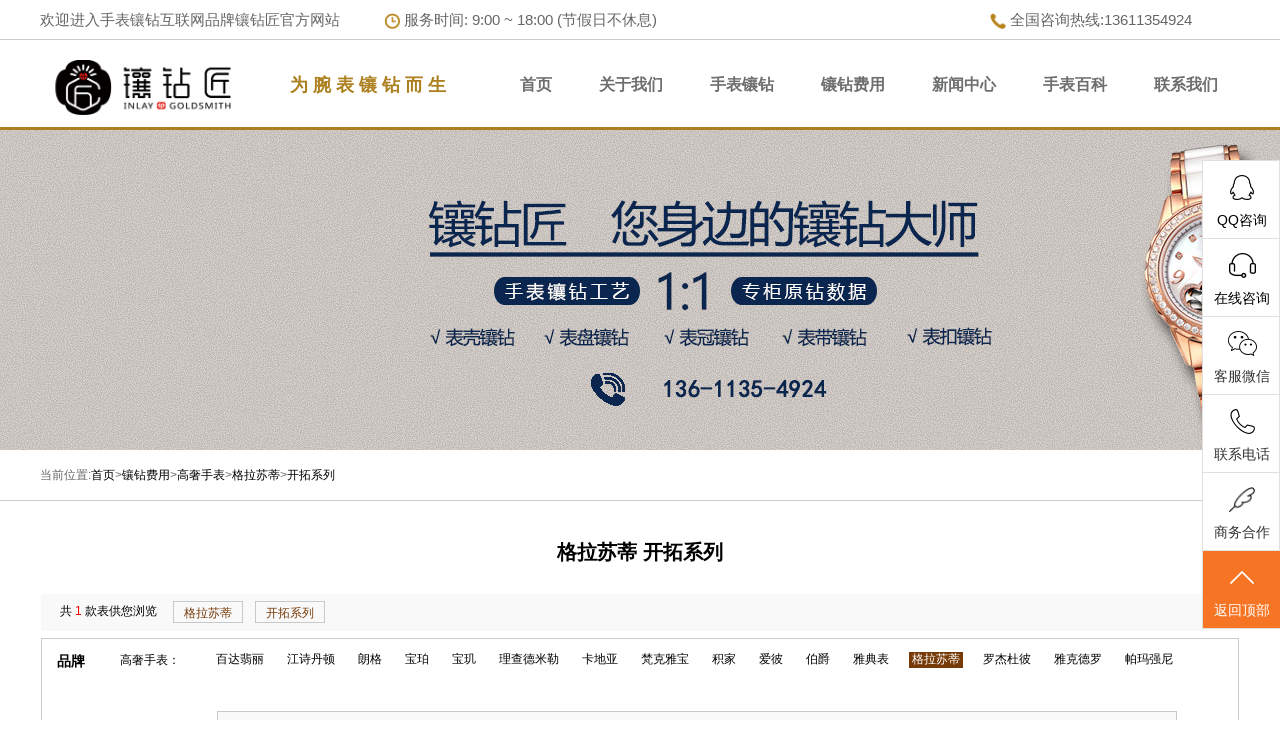

--- FILE ---
content_type: text/html; charset=utf-8
request_url: http://www.xiangzuanjiang.com/cases_264/
body_size: 13939
content:

<!--
                     南无本师释迦牟尼佛
                        南无阿弥陀佛
                       南无观世音菩萨
                  欢迎各位蜘蛛大哥多来喝茶 

                          _ooOoo_
                         o8888888o
                         88" . "88
                         (| -_- |)
                         O\  =  /O
                      ____/`---'\____
                    .'  \\|     |//  `.
                   /  \\|||  :  |||//  \
                  /  _||||| -:- |||||-  \
                  |   | \\\  -  /// |   |
                  | \_|  ''\---/''  |   |
                  \  .-\__  `-`  ___/-. /
                ___`. .'  /--.--\  `. . __
             ."" '<  `.___\_<|>_/___.'  >'"".
            | | :  `- \`.;`\ _ /`;.`/ - ` : | |
            \  \ `-.   \_ __\ /__ _/   .-` /  /
       ======`-.____`-.___\_____/___.-`____.-'======
                          `=---='

              佛祖保佑    网站正常    流量上涨
              搜索上升    权重上升    订单上升
-->

<html lang="en">
<head>
  <meta charset="UTF-8">
    <meta id="viewport" content="width=device-width, user-scalable=yes,initial-scale=1" name="viewport" />
    <link rel="shortcut icon" href="/favicon.ico" >
   <title>开拓系列_镶钻匠</title>
	<meta name="keywords" content="格拉苏蒂,格拉苏蒂手表,格拉苏蒂手表镶钻,格拉苏蒂手表镶钻价格">
	<meta name="description" content="镶钻匠：国内手表镶钻专业品牌，专注于手表后镶钻、手表后加钻、名表后镶钻、名表后加钻业务，顶尖镶嵌师聚集在此，为您提供最优质的服务。镶钻匠客服热线：136-1135-4924">
    <meta name="baidu-site-verification" content="tXNCeWZ8q7" />
    <meta http-equiv="Cache-Control" content="no-transform" />
    <meta http-equiv="Cache-Control" content="no-siteapp" />
    <meta name="MobileOptimized" content="width"/>
    <meta name="HandheldFriendly" content="true"/>
   
    <link rel="stylesheet" href="/static/css/bootstrap.css">
    <link rel="stylesheet" href="/static/css/swiper-3.4.1.min.css">
    <link rel="stylesheet" href="/static/css/css.css">
    <link rel="stylesheet" href="/static/css/style.css">
    <link rel="stylesheet" href="/static/css/index.css">

<!--<style>
	html {
	filter: progid:DXImageTransform.Microsoft.BasicImage(grayscale=1);
	-webkit-filter: grayscale(100%);}
</style>-->

<script>
var _hmt = _hmt || [];
(function() {
  var hm = document.createElement("script");
  hm.src = "https://hm.baidu.com/hm.js?b7292ebf5f15be726b394a811a98bb83";
  var s = document.getElementsByTagName("script")[0]; 
  s.parentNode.insertBefore(hm, s);
})();
</script>


</head>
<body>
<style>
 /*弹框*/
/*.proframe {
    width: 500px;
    height: 400px;
    z-index: 2001;
    position: fixed;
    left: 50%;
    bottom: 45%;
    margin-left: -250px;
    margin-bottom:-200px;
    border-radius: 30px;
    box-shadow: 0px 16px 20px 3px rgba(0,0,0,.2);
   
}

.proframe .proframe_guanbi {
    background: url(static/images/proframe_close.png) no-repeat center center;
    width: 36px;
    height: 36px;
    position: absolute;
    right: 30px;
    top: 18px;
    cursor: pointer;
}

.proframeimg{
   position: absolute;
   bottom: 20px;
   right: 20px;
}   
*/
  .form_search {
    height: 30px;
    float: right;
    margin-right:15px;
   
}
.form_search .main_search{clear:both;}

  #submit_box{
	height: 30px;
    border: 1px solid #aa861f;
    font-size: 15px;
    float: left;
    margin-top: 5px;
    width: 220px;
    text-indent: 1em;
}
#submit_btn{
	height: 30px;
    border: 1px solid #aa861f;
    font-size: 25px;
    float: left;
    margin-top: 5px;
    line-height: 30px;
    text-align: center;
    background-color: #AA861F;
    color: #fff;
    border-left: none;
}
.biaoyu{
    position: absolute;
    left: 250px;
    font-size: 18px;
    color: #ad801f;
}
	
</style>

<a name="top" id="top"></a>

<!--<div class="moai" align="center" vertical-align="middle">
            <B><span style="font-size:48px;">默哀！5月22日13时07分，袁隆平院士逝世！</span></B>
        </div>
        <style>
            moai{
            border: 1px solid #000000; 
            width: 100%; 
            height: 400px;
            margin: 0 auto;
            line-height:400px;
            }
        </style>-->

<!-- 头部导航 -->
    <div class="header">
        <div class="topnav">
            <div class="container">
                <span style="width:135px">欢迎进入手表镶钻互联网品牌镶钻匠官方网站</span>
                <span class="yingye"><img src="/static/picture/headertop_time.png" alt="镶钻匠服务时间"> 服务时间: 9:00 ~ 18:00 (节假日不休息)</span>
              	
                <span class="hdpon"><img src="/static/picture/headertop_phone.png" alt="镶钻匠电话"> 全国咨询热线:13611354924</span>
              <!--<div class="form_search">
                  <form action="/search/"  method="get">
                    <input id="submit_box" type="search" name="keyword" placeholder="请输入你想查找的内容" />
                    <input id="submit_btn" type="submit" value="搜索"/>
                  </form>
				  
                </div>-->
            
              	
            </div>
        </div>
        <div id="headernav">
            <div class="container">
                <h1 class="logoicon">
                    <a href="/"><img src="/static/upload/image/20200827/1598495890703140.png" alt="镶钻匠"></a>
                </h1>
                <b class="biaoyu">为 腕 表 镶 钻 而 生</b>
                <div class="headnav">
                    <a href="/">首页</a>
                     <a class="about" href="/aboutus/" target="_blank" title="关于我们">关于我们</a>
                     <a class="itemnav" style="padding-bottom:10px">手表镶钻</a>
                     <a class="casenav" style="padding-bottom:10px" href="/case/" target="_blank" title="镶钻费用">镶钻费用</a>
                     <a class="infonav" href="/article/" target="_blank" title="新闻中心">新闻中心</a>
					 <a class="infonav" href="/baike/" target="_blank" title="手表百科">手表百科</a>
                     <a href="/contact/" target="_blank" title="联系我们">联系我们</a>
					 
					 
					 
                </div>
            </div>
            
			
            <div class="pullnav">
                    <div class="container">

                       <div class="navcontent">
                           <ul class="flist itemcntnt" style="display:block">
						   
                               <li>
                                    <a href="/product/49.html" target="_blank" title="表壳镶钻">表壳镶钻</a><span class="glyphicon glyphicon-menu-right"></span>
									  <ul class="tlist" style="display:block">
                                       <li>

                                          
                                           <div class="listimg" style="display:block">
                                                <img src="/static/upload/image/20200813/1597286589496988.jpg" alt="手表镶钻">
                                           </div>
                                       </li>
                                   
                                   </ul>
								
                               </li>
                            
                               <li>
                                    <a href="/product/50.html" target="_blank" title="表盘镶钻">表盘镶钻</a><span class="glyphicon glyphicon-menu-right"></span>
									  <ul class="tlist" style="display:block">
                                       <li>

                                          
                                           <div class="listimg" style="display:block">
                                                <img src="/static/upload/image/20200813/1597286589496988.jpg" alt="手表镶钻">
                                           </div>
                                       </li>
                                   
                                   </ul>
								
                               </li>
                            
                               <li>
                                    <a href="/product/52.html" target="_blank" title="表带镶钻">表带镶钻</a><span class="glyphicon glyphicon-menu-right"></span>
									  <ul class="tlist" style="display:block">
                                       <li>

                                          
                                           <div class="listimg" style="display:block">
                                                <img src="/static/upload/image/20200813/1597286589496988.jpg" alt="手表镶钻">
                                           </div>
                                       </li>
                                   
                                   </ul>
								
                               </li>
                            
                               <li>
                                    <a href="/product/51.html" target="_blank" title="表冠镶钻">表冠镶钻</a><span class="glyphicon glyphicon-menu-right"></span>
									  <ul class="tlist" style="display:block">
                                       <li>

                                          
                                           <div class="listimg" style="display:block">
                                                <img src="/static/upload/image/20200813/1597286589496988.jpg" alt="手表镶钻">
                                           </div>
                                       </li>
                                   
                                   </ul>
								
                               </li>
                            
                               <li>
                                    <a href="/product/53.html" target="_blank" title="表扣镶钻">表扣镶钻</a><span class="glyphicon glyphicon-menu-right"></span>
									  <ul class="tlist" style="display:block">
                                       <li>

                                          
                                           <div class="listimg" style="display:block">
                                                <img src="/static/upload/image/20200813/1597286589496988.jpg" alt="手表镶钻">
                                           </div>
                                       </li>
                                   
                                   </ul>
								
                               </li>
                            
                         
                           </ul>
                          <ul class="flist casecntnt" style="display:block">
                                <li>
                                    <a href="/cases_15/" target="_blank" title="高奢手表品牌大全_高奢手表镶钻价格">高奢手表</a><span class="glyphicon glyphicon-menu-right"></span>
                                  <ul class="tlist" style="display:block">
                                       <li>

                                          
                                           <div class="listimg" style="display:block">
                                                <img src="/static/upload/image/20200811/1597131396702779.jpg" alt="手表镶钻">
                                           </div>
										   
                                       </li>
                                   
                                   </ul>
                               </li><li>
                                    <a href="/cases_16/" target="_blank" title="奢华手表品牌大全_奢华手表镶钻价格">奢华手表</a><span class="glyphicon glyphicon-menu-right"></span>
                                  <ul class="tlist" style="display:block">
                                       <li>

                                          
                                           <div class="listimg" style="display:block">
                                                <img src="/static/upload/image/20200811/1597131396702779.jpg" alt="手表镶钻">
                                           </div>
										   
                                       </li>
                                   
                                   </ul>
                               </li><li>
                                    <a href="/cases_17/" target="_blank" title="豪华手表品牌大全_豪华手表镶钻价格">豪华手表</a><span class="glyphicon glyphicon-menu-right"></span>
                                  <ul class="tlist" style="display:block">
                                       <li>

                                          
                                           <div class="listimg" style="display:block">
                                                <img src="/static/upload/image/20200811/1597131396702779.jpg" alt="手表镶钻">
                                           </div>
										   
                                       </li>
                                   
                                   </ul>
                               </li><li>
                                    <a href="/cases_18/" target="_blank" title="亲民手表品牌大全_亲民手表镶钻价格">亲民手表</a><span class="glyphicon glyphicon-menu-right"></span>
                                  <ul class="tlist" style="display:block">
                                       <li>

                                          
                                           <div class="listimg" style="display:block">
                                                <img src="/static/upload/image/20200811/1597131396702779.jpg" alt="手表镶钻">
                                           </div>
										   
                                       </li>
                                   
                                   </ul>
                               </li><li>
                                    <a href="/cases_19/" target="_blank" title="珠宝首饰加工_珠宝首饰镶钻价格">其他镶钻</a><span class="glyphicon glyphicon-menu-right"></span>
                                  <ul class="tlist" style="display:block">
                                       <li>

                                          
                                           <div class="listimg" style="display:block">
                                                <img src="/static/upload/image/20200811/1597131396702779.jpg" alt="手表镶钻">
                                           </div>
										   
                                       </li>
                                   
                                   </ul>
                               </li>
                           
                        
                         
                         
                           </ul>
						   
						   
                        
                       </div>
                    </div>
            </div>
           
        </div>
    </div>
    
    
    <!--   头部导航结束   -->



<link rel="stylesheet" type="text/css" href="/static2/css/init.css" />
<link rel="stylesheet" type="text/css" href="/static2/css/product-page.css" />
<style type="text/css">
.series{display:none;}
.bt43,.bt264{display: block;
position: absolute;
top: 60px;
left: 42px;}

.brand-list43,.brand-list264{padding-bottom:130px;}
.brand-list15{padding-bottom:130px;}
</style>


<!--//公共头-->

<section class="about_banner_wrap">
  <div class="about_banner" style="background:url(/static/upload/image/20200810/1597041814730431.jpg) no-repeat;">
   
  </div>
</section>

<div style="border-bottom:1px solid #ccc">
    <div class="container">
        <p class="contactbar">当前位置:<a href="/">首页</a>><a href="/case/">镶钻费用</a>><a href="/cases_15/">高奢手表</a>><a href="/cases_43/">格拉苏蒂</a>><a href="/cases_264/">开拓系列</a></p>
    </div>
</div>
<!--面包屑-->
<div class="container">
<!--面包屑-->

<!--网页标题-->
<div class="container">
	<div class="quote clearfix">
		<h3><b>格拉苏蒂

开拓系列</b></h3>
        		
		            </div>
</div>
<!--//网页标题-->
<!--菜单-->
<div class="container">
	<div class="nav">
		<div class="select">
        	<span class="bro left">共 <em class="high">

1

</em> 款表供您浏览</span>
						<span class="select-item left">
						
						
						

<a href="
/cases_43/
">格拉苏蒂</a>


            				
							<a href="/cases_264/">开拓系列</a>
			            </span>	
			
            		</div>
       
		<div class="select-box">
        				<dl class="brand">
				<dt>品牌</dt>
				<dd>
					
					
					

					    
					
                    					<div class="brand-list bt brand-list15">	
												
						<span class="stype"><a href="/cases_15/"  >高奢手表：</a></span>
				 
				 <a href="/cases_35/"  >百达翡丽</a>
				
				
				
				 <div class="series bt bt35">
                        <em>
                            <b>系列：</b>
                            <span class="all"><a href="/cases_35/" >不限</a></span>
                        </em>
                    	   
						                        <a href="/cases_202/" >复杂功能时计系列</a>
                                             
						                        <a href="/cases_203/" >运动优雅系列</a>
                                             
						                        <a href="/cases_204/" >古典表系列</a>
                                             
						                        <a href="/cases_205/" >AQUANAUT系列</a>
                                             
						                        <a href="/cases_835/" >超级复杂功能时计系列</a>
                                             
                                                                       <!-- <a href="javascript:;" class="sm">更多>></a>-->
                                             </div>
                                  
				 <a href="/cases_37/"  >江诗丹顿</a>
				
				
				
				 <div class="series bt bt37">
                        <em>
                            <b>系列：</b>
                            <span class="all"><a href="/cases_37/" >不限</a></span>
                        </em>
                    	   
						                        <a href="/cases_207/" >传承系列</a>
                                             
						                        <a href="/cases_208/" >传袭系列</a>
                                             
						                        <a href="/cases_213/" >和韵系列</a>
                                             
						                        <a href="/cases_214/" >马耳他系列</a>
                                             
						                        <a href="/cases_215/" >纵横四海系列</a>
                                             
						                        <a href="/cases_777/" >伊灵女神系列</a>
                                             
                                                                       <!-- <a href="javascript:;" class="sm">更多>></a>-->
                                             </div>
                                  
				 <a href="/cases_36/"  >朗格</a>
				
				
				
				 <div class="series bt bt36">
                        <em>
                            <b>系列：</b>
                            <span class="all"><a href="/cases_36/" >不限</a></span>
                        </em>
                    	   
						                        <a href="/cases_784/" >LANGE 1系列</a>
                                             
						                        <a href="/cases_785/" >SAXONIA系列</a>
                                             
                                                                       <!-- <a href="javascript:;" class="sm">更多>></a>-->
                                             </div>
                                  
				 <a href="/cases_38/"  >宝珀</a>
				
				
				
				 <div class="series bt bt38">
                        <em>
                            <b>系列：</b>
                            <span class="all"><a href="/cases_38/" >不限</a></span>
                        </em>
                    	   
						                        <a href="/cases_216/" >五十噚系列</a>
                                             
						                        <a href="/cases_217/" >女装系列</a>
                                             
						                        <a href="/cases_218/" >经典系列</a>
                                             
                                                                       <!-- <a href="javascript:;" class="sm">更多>></a>-->
                                             </div>
                                  
				 <a href="/cases_39/"  >宝玑</a>
				
				
				
				 <div class="series bt bt39">
                        <em>
                            <b>系列：</b>
                            <span class="all"><a href="/cases_39/" >不限</a></span>
                        </em>
                    	   
						                        <a href="/cases_219/" >传承系列</a>
                                             
						                        <a href="/cases_220/" >传世系列</a>
                                             
						                        <a href="/cases_222/" >经典复杂系列</a>
                                             
						                        <a href="/cases_224/" >航海系列</a>
                                             
						                        <a href="/cases_226/" >经典系列</a>
                                             
						                        <a href="/cases_228/" >那不勒斯王后系列</a>
                                             
                                                                       <!-- <a href="javascript:;" class="sm">更多>></a>-->
                                             </div>
                                  
				 <a href="/cases_40/"  >理查德米勒</a>
				
				
				
				 <div class="series bt bt40">
                        <em>
                            <b>系列：</b>
                            <span class="all"><a href="/cases_40/" >不限</a></span>
                        </em>
                    	   
						                        <a href="/cases_229/" >RM033系列</a>
                                             
						                        <a href="/cases_230/" >RM016系列</a>
                                             
						                        <a href="/cases_231/" >RM07-01系列</a>
                                             
                                                                       <!-- <a href="javascript:;" class="sm">更多>></a>-->
                                             </div>
                                  
				 <a href="/cases_41/"  >卡地亚</a>
				
				
				
				 <div class="series bt bt41">
                        <em>
                            <b>系列：</b>
                            <span class="all"><a href="/cases_41/" >不限</a></span>
                        </em>
                    	   
						                        <a href="/cases_232/" >蓝气球系列</a>
                                             
						                        <a href="/cases_233/" >山度士系列</a>
                                             
						                        <a href="/cases_234/" >坦克系列</a>
                                             
						                        <a href="/cases_235/" >ROTONDE系列</a>
                                             
						                        <a href="/cases_236/" >白气球系列</a>
                                             
						                        <a href="/cases_237/" >龟形系列</a>
                                             
						                        <a href="/cases_238/" >钥匙系列</a>
                                             
						                        <a href="/cases_239/" >豹首系列</a>
                                             
						                        <a href="/cases_240/" >浴缸系列</a>
                                             
						                        <a href="/cases_241/" >MAILLON系列</a>
                                             
						                        <a href="/cases_242/" >伦敦系列</a>
                                             
						                        <a href="/cases_243/" >猎豹系列</a>
                                             
						                        <a href="/cases_244/" >帕莎系列</a>
                                             
						                        <a href="/cases_774/" >卡历博系列</a>
                                             
						                        <a href="/cases_825/" >HYPNOSE系列</a>
                                             
						                        <a href="/cases_826/" >CLOCHE系列</a>
                                             
						                        <a href="/cases_827/" >CRASH系列</a>
                                             
						                        <a href="/cases_828/" >酒桶系列</a>
                                             
                                                                       <!-- <a href="javascript:;" class="sm">更多>></a>-->
                                             </div>
                                  
				 <a href="/cases_49/"  >梵克雅宝</a>
				
				
				
				 <div class="series bt bt49">
                        <em>
                            <b>系列：</b>
                            <span class="all"><a href="/cases_49/" >不限</a></span>
                        </em>
                    	   
						                        <a href="/cases_245/" >Charms系列</a>
                                             
						                        <a href="/cases_246/" >诗意复杂功能系列</a>
                                             
						                        <a href="/cases_247/" >皮埃尔雅宝系列</a>
                                             
                                                                       <!-- <a href="javascript:;" class="sm">更多>></a>-->
                                             </div>
                                  
				 <a href="/cases_46/"  >积家</a>
				
				
				
				 <div class="series bt bt46">
                        <em>
                            <b>系列：</b>
                            <span class="all"><a href="/cases_46/" >不限</a></span>
                        </em>
                    	   
						                        <a href="/cases_248/" >翻转系列</a>
                                             
						                        <a href="/cases_249/" >约会系列</a>
                                             
						                        <a href="/cases_250/" >大师系列</a>
                                             
						                        <a href="/cases_798/" >双翼系列</a>
                                             
						                        <a href="/cases_799/" >压缩大师系列</a>
                                             
						                        <a href="/cases_800/" >超卓复杂功能系列</a>
                                             
						                        <a href="/cases_801/" >超卓传统大师系列</a>
                                             
						                        <a href="/cases_830/" >超薄大师系列</a>
                                             
                                                                       <!-- <a href="javascript:;" class="sm">更多>></a>-->
                                             </div>
                                  
				 <a href="/cases_47/"  >爱彼</a>
				
				
				
				 <div class="series bt bt47">
                        <em>
                            <b>系列：</b>
                            <span class="all"><a href="/cases_47/" >不限</a></span>
                        </em>
                    	   
						                        <a href="/cases_251/" >皇家橡树系列</a>
                                             
						                        <a href="/cases_252/" >皇家橡树离岸型系列</a>
                                             
						                        <a href="/cases_253/" >皇家橡树概念系列</a>
                                             
						                        <a href="/cases_254/" >千禧系列</a>
                                             
						                        <a href="/cases_255/" >JULES AUDEMARS系列</a>
                                             
                                                                       <!-- <a href="javascript:;" class="sm">更多>></a>-->
                                             </div>
                                  
				 <a href="/cases_45/"  >伯爵</a>
				
				
				
				 <div class="series bt bt45">
                        <em>
                            <b>系列：</b>
                            <span class="all"><a href="/cases_45/" >不限</a></span>
                        </em>
                    	   
						                        <a href="/cases_256/" >Altiplano系列</a>
                                             
						                        <a href="/cases_257/" >Piaget Polo系列</a>
                                             
						                        <a href="/cases_258/" >时来运转系列</a>
                                             
						                        <a href="/cases_259/" >珠宝系列</a>
                                             
						                        <a href="/cases_260/" >Black Tie系列</a>
                                             
						                        <a href="/cases_775/" >Limelight Gala系列</a>
                                             
						                        <a href="/cases_776/" >龙与凤系列</a>
                                             
                                                                       <!-- <a href="javascript:;" class="sm">更多>></a>-->
                                             </div>
                                  
				 <a href="/cases_42/"  >雅典表</a>
				
				
				
				 <div class="series bt bt42">
                        <em>
                            <b>系列：</b>
                            <span class="all"><a href="/cases_42/" >不限</a></span>
                        </em>
                    	   
						                        <a href="/cases_261/" >潜水系列</a>
                                             
						                        <a href="/cases_262/" >经理人系列</a>
                                             
						                        <a href="/cases_263/" >鎏金系列</a>
                                             
						                        <a href="/cases_794/" >奇想系列</a>
                                             
						                        <a href="/cases_795/" >航海系列</a>
                                             
						                        <a href="/cases_796/" >双时区系列</a>
                                             
                                                                       <!-- <a href="javascript:;" class="sm">更多>></a>-->
                                             </div>
                                  
				 <a href="/cases_43/" class="click" >格拉苏蒂</a>
				
				
				
				 <div class="series bt bt43">
                        <em>
                            <b>系列：</b>
                            <span class="all"><a href="/cases_43/" >不限</a></span>
                        </em>
                    	   
						                        <a href="/cases_264/" class="click">开拓系列</a>
                                             
						                        <a href="/cases_265/" >女士系列</a>
                                             
						                        <a href="/cases_797/" >议员系列</a>
                                             
                                                                       <!-- <a href="javascript:;" class="sm">更多>></a>-->
                                             </div>
                                  
				 <a href="/cases_50/"  >罗杰杜彼</a>
				
				
				
				 <div class="series bt bt50">
                        <em>
                            <b>系列：</b>
                            <span class="all"><a href="/cases_50/" >不限</a></span>
                        </em>
                    	   
						                        <a href="/cases_266/" >王者系列</a>
                                             
						                        <a href="/cases_267/" >Excalibur Spider系列</a>
                                             
                                                                       <!-- <a href="javascript:;" class="sm">更多>></a>-->
                                             </div>
                                  
				 <a href="/cases_48/"  >雅克德罗</a>
				
				
				
				 <div class="series bt bt48">
                        <em>
                            <b>系列：</b>
                            <span class="all"><a href="/cases_48/" >不限</a></span>
                        </em>
                    	   
						                        <a href="/cases_268/" >大秒针系列</a>
                                             
						                        <a href="/cases_269/" >艺术工坊系列</a>
                                             
						                        <a href="/cases_270/" >时分小针盘系列</a>
                                             
						                        <a href="/cases_271/" >星辰系列</a>
                                             
						                        <a href="/cases_272/" >SW系列</a>
                                             
						                        <a href="/cases_802/" >优雅 8系列</a>
                                             
                                                                       <!-- <a href="javascript:;" class="sm">更多>></a>-->
                                             </div>
                                  
				 <a href="/cases_44/"  >帕玛强尼</a>
				
				
				
				 <div class="series bt bt44">
                        <em>
                            <b>系列：</b>
                            <span class="all"><a href="/cases_44/" >不限</a></span>
                        </em>
                    	   
						                        <a href="/cases_273/" >KALPARISMA系列</a>
                                             
						                        <a href="/cases_274/" >1950 LUNE系列</a>
                                             
						                        <a href="/cases_275/" >1950系列</a>
                                             
						                        <a href="/cases_276/" >HéMISPHèRES系列</a>
                                             
						                        <a href="/cases_277/" >1950 TOURBILLON系列</a>
                                             
						                        <a href="/cases_278/" >METROPOLITAINE系列</a>
                                             
						                        <a href="/cases_279/" >METROPOLITAINE SELENE系列</a>
                                             
                                                                       <!-- <a href="javascript:;" class="sm">更多>></a>-->
                                             </div>
                                  
                        					</div>
											
								
					
                    					<div class="brand-list bt brand-list16">	
												
						<span class="stype"><a href="/cases_16/"  >奢华手表：</a></span>
				 
				 <a href="/cases_55/"  >劳力士</a>
				
				
				
				 <div class="series bt bt55">
                        <em>
                            <b>系列：</b>
                            <span class="all"><a href="/cases_55/" >不限</a></span>
                        </em>
                    	   
						                        <a href="/cases_280/" >新款日志型系列</a>
                                             
						                        <a href="/cases_281/" >星期日历型系列</a>
                                             
						                        <a href="/cases_282/" >女装日志型系列</a>
                                             
						                        <a href="/cases_404/" >宇宙计型迪通拿系列</a>
                                             
						                        <a href="/cases_771/" >游艇名仕型系列</a>
                                             
						                        <a href="/cases_772/" >海使型系列</a>
                                             
						                        <a href="/cases_773/" >格林尼治型 II系列</a>
                                             
						                        <a href="/cases_824/" >切利尼系列</a>
                                             
                                                                       <!-- <a href="javascript:;" class="sm">更多>></a>-->
                                             </div>
                                  
				 <a href="/cases_56/"  >欧米茄</a>
				
				
				
				 <div class="series bt bt56">
                        <em>
                            <b>系列：</b>
                            <span class="all"><a href="/cases_56/" >不限</a></span>
                        </em>
                    	   
						                        <a href="/cases_283/" >星座系列</a>
                                             
						                        <a href="/cases_284/" >海马系列</a>
                                             
						                        <a href="/cases_285/" >超霸系列</a>
                                             
						                        <a href="/cases_286/" >蝶飞系列</a>
                                             
                                                                       <!-- <a href="javascript:;" class="sm">更多>></a>-->
                                             </div>
                                  
				 <a href="/cases_57/"  >万国表</a>
				
				
				
				 <div class="series bt bt57">
                        <em>
                            <b>系列：</b>
                            <span class="all"><a href="/cases_57/" >不限</a></span>
                        </em>
                    	   
						                        <a href="/cases_287/" >柏涛菲诺系列</a>
                                             
						                        <a href="/cases_288/" >达文西系列</a>
                                             
						                        <a href="/cases_803/" >葡萄牙系列</a>
                                             
                                                                       <!-- <a href="javascript:;" class="sm">更多>></a>-->
                                             </div>
                                  
				 <a href="/cases_58/"  >宝格丽</a>
				
				
				
				 <div class="series bt bt58">
                        <em>
                            <b>系列：</b>
                            <span class="all"><a href="/cases_58/" >不限</a></span>
                        </em>
                    	   
						                        <a href="/cases_289/" >鎏光蛇影系列</a>
                                             
						                        <a href="/cases_290/" >SERPENTI系列</a>
                                             
						                        <a href="/cases_291/" >LVCEA系列</a>
                                             
						                        <a href="/cases_292/" >BVLGARI BVLGARI系列</a>
                                             
						                        <a href="/cases_293/" >OCTO系列</a>
                                             
						                        <a href="/cases_294/" >HAUTE HORLOGERIE系列</a>
                                             
                                                                       <!-- <a href="javascript:;" class="sm">更多>></a>-->
                                             </div>
                                  
				 <a href="/cases_59/"  >百年灵</a>
				
				
				
				 <div class="series bt bt59">
                        <em>
                            <b>系列：</b>
                            <span class="all"><a href="/cases_59/" >不限</a></span>
                        </em>
                    	   
						                        <a href="/cases_295/" >机械计时系列</a>
                                             
						                        <a href="/cases_296/" >银河系列</a>
                                             
                                                                       <!-- <a href="javascript:;" class="sm">更多>></a>-->
                                             </div>
                                  
				 <a href="/cases_60/"  >宇舶</a>
				
				
				
				 <div class="series bt bt60">
                        <em>
                            <b>系列：</b>
                            <span class="all"><a href="/cases_60/" >不限</a></span>
                        </em>
                    	   
						                        <a href="/cases_297/" >大爆炸系列</a>
                                             
						                        <a href="/cases_298/" >经典融合系列</a>
                                             
						                        <a href="/cases_299/" >大爆炸灵魂系列</a>
                                             
                                                                       <!-- <a href="javascript:;" class="sm">更多>></a>-->
                                             </div>
                                  
				 <a href="/cases_61/"  >沛纳海</a>
				
				
				
				 <div class="series bt bt61">
                        <em>
                            <b>系列：</b>
                            <span class="all"><a href="/cases_61/" >不限</a></span>
                        </em>
                    	   
                                                                       <!-- <a href="javascript:;" class="sm">更多>></a>-->
                                             </div>
                                  
				 <a href="/cases_62/"  >香奈儿</a>
				
				
				
				 <div class="series bt bt62">
                        <em>
                            <b>系列：</b>
                            <span class="all"><a href="/cases_62/" >不限</a></span>
                        </em>
                    	   
						                        <a href="/cases_300/" >J12系列</a>
                                             
						                        <a href="/cases_301/" >MONSIEUR系列</a>
                                             
						                        <a href="/cases_302/" >BOY FRIEND系列</a>
                                             
						                        <a href="/cases_303/" >PREMIèRE系列</a>
                                             
						                        <a href="/cases_304/" >CODE COCO系列</a>
                                             
                                                                       <!-- <a href="javascript:;" class="sm">更多>></a>-->
                                             </div>
                                  
				 <a href="/cases_63/"  >真力时</a>
				
				
				
				 <div class="series bt bt63">
                        <em>
                            <b>系列：</b>
                            <span class="all"><a href="/cases_63/" >不限</a></span>
                        </em>
                    	   
						                        <a href="/cases_305/" >DEFY系列</a>
                                             
						                        <a href="/cases_306/" >菁英系列</a>
                                             
						                        <a href="/cases_804/" >飞行员系列</a>
                                             
						                        <a href="/cases_805/" >明星系列</a>
                                             
						                        <a href="/cases_806/" >学院系列</a>
                                             
						                        <a href="/cases_807/" >EL PRIMERO系列</a>
                                             
                                                                       <!-- <a href="javascript:;" class="sm">更多>></a>-->
                                             </div>
                                  
				 <a href="/cases_64/"  >宝齐莱</a>
				
				
				
				 <div class="series bt bt64">
                        <em>
                            <b>系列：</b>
                            <span class="all"><a href="/cases_64/" >不限</a></span>
                        </em>
                    	   
						                        <a href="/cases_307/" >马利龙系列</a>
                                             
						                        <a href="/cases_308/" >柏拉维系列</a>
                                             
						                        <a href="/cases_309/" >爱德玛尔系列</a>
                                             
						                        <a href="/cases_310/" >白蒂诗系列</a>
                                             
						                        <a href="/cases_311/" >雅丽嘉系列</a>
                                             
                                                                       <!-- <a href="javascript:;" class="sm">更多>></a>-->
                                             </div>
                                  
				 <a href="/cases_65/"  >萧邦</a>
				
				
				
				 <div class="series bt bt65">
                        <em>
                            <b>系列：</b>
                            <span class="all"><a href="/cases_65/" >不限</a></span>
                        </em>
                    	   
						                        <a href="/cases_312/" >雪山傲翼系列</a>
                                             
						                        <a href="/cases_313/" >L.U.C系列</a>
                                             
						                        <a href="/cases_314/" >经典赛车系列</a>
                                             
						                        <a href="/cases_315/" >HAPPY SPORT系列</a>
                                             
						                        <a href="/cases_316/" >HAPPY DIAMONDS系列</a>
                                             
						                        <a href="/cases_317/" >帝皇系列</a>
                                             
						                        <a href="/cases_318/" >ICE CUBE系列</a>
                                             
						                        <a href="/cases_808/" >经典系列</a>
                                             
						                        <a href="/cases_809/" >TWO O TEN系列</a>
                                             
                                                                       <!-- <a href="javascript:;" class="sm">更多>></a>-->
                                             </div>
                                  
				 <a href="/cases_66/"  >昆仑表</a>
				
				
				
				 <div class="series bt bt66">
                        <em>
                            <b>系列：</b>
                            <span class="all"><a href="/cases_66/" >不限</a></span>
                        </em>
                    	   
						                        <a href="/cases_319/" >金桥系列</a>
                                             
						                        <a href="/cases_810/" >泡泡系列</a>
                                             
						                        <a href="/cases_811/" >海军上将系列</a>
                                             
                                                                       <!-- <a href="javascript:;" class="sm">更多>></a>-->
                                             </div>
                                  
				 <a href="/cases_67/"  >柏莱士</a>
				
				
				
				 <div class="series bt bt67">
                        <em>
                            <b>系列：</b>
                            <span class="all"><a href="/cases_67/" >不限</a></span>
                        </em>
                    	   
						                        <a href="/cases_320/" >BR 01系列</a>
                                             
						                        <a href="/cases_321/" >BR S系列</a>
                                             
						                        <a href="/cases_322/" >BR-X1系列</a>
                                             
                                                                       <!-- <a href="javascript:;" class="sm">更多>></a>-->
                                             </div>
                                  
				 <a href="/cases_68/"  >瑞宝</a>
				
				
				
				 <div class="series bt bt68">
                        <em>
                            <b>系列：</b>
                            <span class="all"><a href="/cases_68/" >不限</a></span>
                        </em>
                    	   
						                        <a href="/cases_323/" >时尊系列</a>
                                             
						                        <a href="/cases_812/" >天狼星系列</a>
                                             
                                                                       <!-- <a href="javascript:;" class="sm">更多>></a>-->
                                             </div>
                                  
				 <a href="/cases_69/"  >芝柏表</a>
				
				
				
				 <div class="series bt bt69">
                        <em>
                            <b>系列：</b>
                            <span class="all"><a href="/cases_69/" >不限</a></span>
                        </em>
                    	   
						                        <a href="/cases_324/" >桂冠系列</a>
                                             
						                        <a href="/cases_325/" >金桥系列</a>
                                             
						                        <a href="/cases_326/" >1966系列</a>
                                             
						                        <a href="/cases_327/" >猫眼系列</a>
                                             
						                        <a href="/cases_813/" >VINTAGE 1945系列</a>
                                             
                                                                       <!-- <a href="javascript:;" class="sm">更多>></a>-->
                                             </div>
                                  
				 <a href="/cases_70/"  >法穆兰</a>
				
				
				
				 <div class="series bt bt70">
                        <em>
                            <b>系列：</b>
                            <span class="all"><a href="/cases_70/" >不限</a></span>
                        </em>
                    	   
						                        <a href="/cases_778/" >LONG ISLAND系列</a>
                                             
						                        <a href="/cases_779/" >LADIES&#039;COLLECTION系列</a>
                                             
						                        <a href="/cases_780/" >MEN&#039;S COLLECTION系列</a>
                                             
						                        <a href="/cases_781/" >CINTRÉE CURVEX系列</a>
                                             
						                        <a href="/cases_782/" >HEART系列</a>
                                             
						                        <a href="/cases_832/" >NEW MODELS系列</a>
                                             
						                        <a href="/cases_833/" >GRAND COMPLICATIONS系列</a>
                                             
						                        <a href="/cases_834/" >GIGA TOURBILLON系列</a>
                                             
                                                                       <!-- <a href="javascript:;" class="sm">更多>></a>-->
                                             </div>
                                  
				 <a href="/cases_51/"  >爱马仕</a>
				
				
				
				 <div class="series bt bt51">
                        <em>
                            <b>系列：</b>
                            <span class="all"><a href="/cases_51/" >不限</a></span>
                        </em>
                    	   
						                        <a href="/cases_328/" >Arceau系列</a>
                                             
						                        <a href="/cases_329/" >Cape Cod系列</a>
                                             
						                        <a href="/cases_330/" >Heure H系列</a>
                                             
						                        <a href="/cases_331/" >Kelly系列</a>
                                             
						                        <a href="/cases_332/" >Galop d&#039;Hermes系列</a>
                                             
						                        <a href="/cases_814/" >NANTUCKET系列</a>
                                             
						                        <a href="/cases_815/" >FAUBOURG系列</a>
                                             
						                        <a href="/cases_816/" >SLIM D&#039;HERMÈS系列</a>
                                             
						                        <a href="/cases_817/" >MÉDOR系列</a>
                                             
                                                                       <!-- <a href="javascript:;" class="sm">更多>></a>-->
                                             </div>
                                  
				 <a href="/cases_54/"  >蒂芙尼</a>
				
				
				
				 <div class="series bt bt54">
                        <em>
                            <b>系列：</b>
                            <span class="all"><a href="/cases_54/" >不限</a></span>
                        </em>
                    	   
						                        <a href="/cases_333/" >Metro系列</a>
                                             
						                        <a href="/cases_334/" >1837 Makers系列</a>
                                             
						                        <a href="/cases_818/" >ATLAS系列</a>
                                             
						                        <a href="/cases_819/" >COCKTAIL系列</a>
                                             
						                        <a href="/cases_820/" >CT60系列</a>
                                             
                                                                       <!-- <a href="javascript:;" class="sm">更多>></a>-->
                                             </div>
                                  
				 <a href="/cases_53/"  >迪奥</a>
				
				
				
				 <div class="series bt bt53">
                        <em>
                            <b>系列：</b>
                            <span class="all"><a href="/cases_53/" >不限</a></span>
                        </em>
                    	   
						                        <a href="/cases_335/" >LA D系列</a>
                                             
						                        <a href="/cases_821/" >VIII系列</a>
                                             
						                        <a href="/cases_822/" >CHRISTAL系列</a>
                                             
                                                                       <!-- <a href="javascript:;" class="sm">更多>></a>-->
                                             </div>
                                  
				 <a href="/cases_52/"  >路易威登</a>
				
				
				
				 <div class="series bt bt52">
                        <em>
                            <b>系列：</b>
                            <span class="all"><a href="/cases_52/" >不限</a></span>
                        </em>
                    	   
						                        <a href="/cases_336/" >Tambour系列</a>
                                             
						                        <a href="/cases_337/" >Tambour Moon系列</a>
                                             
						                        <a href="/cases_823/" >Tambour Slim系列</a>
                                             
                                                                       <!-- <a href="javascript:;" class="sm">更多>></a>-->
                                             </div>
                                  
                        					</div>
											
								
					
                    					<div class="brand-list bt brand-list17">	
												
						<span class="stype"><a href="/cases_17/"  >豪华手表：</a></span>
				 
				 <a href="/cases_71/"  >浪琴</a>
				
				
				
				 <div class="series bt bt71">
                        <em>
                            <b>系列：</b>
                            <span class="all"><a href="/cases_71/" >不限</a></span>
                        </em>
                    	   
						                        <a href="/cases_338/" >嘉岚系列</a>
                                             
						                        <a href="/cases_339/" >康铂系列</a>
                                             
						                        <a href="/cases_340/" >心月系列</a>
                                             
						                        <a href="/cases_341/" >黛绰维纳系列</a>
                                             
						                        <a href="/cases_342/" >军旗系列</a>
                                             
						                        <a href="/cases_343/" >名匠系列</a>
                                             
						                        <a href="/cases_344/" >博雅系列</a>
                                             
						                        <a href="/cases_345/" >开创者系列</a>
                                             
						                        <a href="/cases_346/" >典藏系列</a>
                                             
                                                                       <!-- <a href="javascript:;" class="sm">更多>></a>-->
                                             </div>
                                  
				 <a href="/cases_72/"  >帝舵</a>
				
				
				
				 <div class="series bt bt72">
                        <em>
                            <b>系列：</b>
                            <span class="all"><a href="/cases_72/" >不限</a></span>
                        </em>
                    	   
						                        <a href="/cases_347/" >骏珏日历型系列</a>
                                             
                                                                       <!-- <a href="javascript:;" class="sm">更多>></a>-->
                                             </div>
                                  
				 <a href="/cases_73/"  >泰格豪雅</a>
				
				
				
				 <div class="series bt bt73">
                        <em>
                            <b>系列：</b>
                            <span class="all"><a href="/cases_73/" >不限</a></span>
                        </em>
                    	   
						                        <a href="/cases_348/" >卡莱拉系列</a>
                                             
						                        <a href="/cases_349/" >竞潜系列</a>
                                             
						                        <a href="/cases_350/" >F1系列</a>
                                             
						                        <a href="/cases_351/" >林肯系列</a>
                                             
                                                                       <!-- <a href="javascript:;" class="sm">更多>></a>-->
                                             </div>
                                  
				 <a href="/cases_74/"  >名士</a>
				
				
				
				 <div class="series bt bt74">
                        <em>
                            <b>系列：</b>
                            <span class="all"><a href="/cases_74/" >不限</a></span>
                        </em>
                    	   
						                        <a href="/cases_352/" >汉伯顿系列</a>
                                             
						                        <a href="/cases_353/" >Classima Lady系列</a>
                                             
                                                                       <!-- <a href="javascript:;" class="sm">更多>></a>-->
                                             </div>
                                  
				 <a href="/cases_75/"  >万宝龙</a>
				
				
				
				 <div class="series bt bt75">
                        <em>
                            <b>系列：</b>
                            <span class="all"><a href="/cases_75/" >不限</a></span>
                        </em>
                    	   
						                        <a href="/cases_783/" >宝曦系列</a>
                                             
                                                                       <!-- <a href="javascript:;" class="sm">更多>></a>-->
                                             </div>
                                  
				 <a href="/cases_76/"  >豪利时</a>
				
				
				
				 <div class="series bt bt76">
                        <em>
                            <b>系列：</b>
                            <span class="all"><a href="/cases_76/" >不限</a></span>
                        </em>
                    	   
						                        <a href="/cases_354/" >潜水系列</a>
                                             
						                        <a href="/cases_355/" >文化系列</a>
                                             
                                                                       <!-- <a href="javascript:;" class="sm">更多>></a>-->
                                             </div>
                                  
				 <a href="/cases_77/"  >冠蓝狮</a>
				
				
				
				 <div class="series bt bt77">
                        <em>
                            <b>系列：</b>
                            <span class="all"><a href="/cases_77/" >不限</a></span>
                        </em>
                    	   
						                        <a href="/cases_786/" >优雅系列</a>
                                             
                                                                       <!-- <a href="javascript:;" class="sm">更多>></a>-->
                                             </div>
                                  
				 <a href="/cases_78/"  >波尔</a>
				
				
				
				 <div class="series bt bt78">
                        <em>
                            <b>系列：</b>
                            <span class="all"><a href="/cases_78/" >不限</a></span>
                        </em>
                    	   
						                        <a href="/cases_356/" >指挥官系列</a>
                                             
                                                                       <!-- <a href="javascript:;" class="sm">更多>></a>-->
                                             </div>
                                  
				 <a href="/cases_79/"  >艾米龙</a>
				
				
				
				 <div class="series bt bt79">
                        <em>
                            <b>系列：</b>
                            <span class="all"><a href="/cases_79/" >不限</a></span>
                        </em>
                    	   
						                        <a href="/cases_357/" >净雅系列</a>
                                             
						                        <a href="/cases_358/" >当代奢华系列</a>
                                             
						                        <a href="/cases_359/" >时光之翼系列</a>
                                             
						                        <a href="/cases_360/" >明珠系列</a>
                                             
						                        <a href="/cases_361/" >奥德赛系列</a>
                                             
                                                                       <!-- <a href="javascript:;" class="sm">更多>></a>-->
                                             </div>
                                  
				 <a href="/cases_80/"  >雷达</a>
				
				
				
				 <div class="series bt bt80">
                        <em>
                            <b>系列：</b>
                            <span class="all"><a href="/cases_80/" >不限</a></span>
                        </em>
                    	   
						                        <a href="/cases_362/" >真系列</a>
                                             
						                        <a href="/cases_363/" >皓星系列</a>
                                             
						                        <a href="/cases_364/" >皓星经典系列</a>
                                             
						                        <a href="/cases_365/" >晶璨经典系列</a>
                                             
						                        <a href="/cases_366/" >晶萃系列</a>
                                             
                                                                       <!-- <a href="javascript:;" class="sm">更多>></a>-->
                                             </div>
                                  
				 <a href="/cases_81/"  >宇联</a>
				
				
				
				 <div class="series bt bt81">
                        <em>
                            <b>系列：</b>
                            <span class="all"><a href="/cases_81/" >不限</a></span>
                        </em>
                    	   
						                        <a href="/cases_367/" >赛丽丝系列</a>
                                             
						                        <a href="/cases_787/" >席萝娜系列</a>
                                             
                                                                       <!-- <a href="javascript:;" class="sm">更多>></a>-->
                                             </div>
                                  
				 <a href="/cases_82/"  >依波路</a>
				
				
				
				 <div class="series bt bt82">
                        <em>
                            <b>系列：</b>
                            <span class="all"><a href="/cases_82/" >不限</a></span>
                        </em>
                    	   
						                        <a href="/cases_368/" >复古系列</a>
                                             
						                        <a href="/cases_369/" >永恒系列</a>
                                             
						                        <a href="/cases_370/" >音韵系列</a>
                                             
                                                                       <!-- <a href="javascript:;" class="sm">更多>></a>-->
                                             </div>
                                  
				 <a href="/cases_83/"  >尊皇</a>
				
				
				
				 <div class="series bt bt83">
                        <em>
                            <b>系列：</b>
                            <span class="all"><a href="/cases_83/" >不限</a></span>
                        </em>
                    	   
						                        <a href="/cases_371/" >J系列</a>
                                             
						                        <a href="/cases_372/" >经典系列</a>
                                             
						                        <a href="/cases_373/" >比亚里茨 钻石系列</a>
                                             
						                        <a href="/cases_374/" >星球系列</a>
                                             
                                                                       <!-- <a href="javascript:;" class="sm">更多>></a>-->
                                             </div>
                                  
				 <a href="/cases_84/"  >艾美</a>
				
				
				
				 <div class="series bt bt84">
                        <em>
                            <b>系列：</b>
                            <span class="all"><a href="/cases_84/" >不限</a></span>
                        </em>
                    	   
						                        <a href="/cases_375/" >AIKON QUARTZ系列</a>
                                             
						                        <a href="/cases_376/" >FIABA系列</a>
                                             
						                        <a href="/cases_377/" >ELIROS系列</a>
                                             
                                                                       <!-- <a href="javascript:;" class="sm">更多>></a>-->
                                             </div>
                                  
				 <a href="/cases_85/"  >豪度</a>
				
				
				
				 <div class="series bt bt85">
                        <em>
                            <b>系列：</b>
                            <span class="all"><a href="/cases_85/" >不限</a></span>
                        </em>
                    	   
						                        <a href="/cases_378/" >极臻系列</a>
                                             
                                                                       <!-- <a href="javascript:;" class="sm">更多>></a>-->
                                             </div>
                                  
				 <a href="/cases_86/"  >蕾蒙威</a>
				
				
				
				 <div class="series bt bt86">
                        <em>
                            <b>系列：</b>
                            <span class="all"><a href="/cases_86/" >不限</a></span>
                        </em>
                    	   
						                        <a href="/cases_379/" >自由骑士系列</a>
                                             
                                                                       <!-- <a href="javascript:;" class="sm">更多>></a>-->
                                             </div>
                                  
				 <a href="/cases_87/"  >WEMPE</a>
				
				
				
				 <div class="series bt bt87">
                        <em>
                            <b>系列：</b>
                            <span class="all"><a href="/cases_87/" >不限</a></span>
                        </em>
                    	   
						                        <a href="/cases_788/" >ZEITMEISTER系列</a>
                                             
                                                                       <!-- <a href="javascript:;" class="sm">更多>></a>-->
                                             </div>
                                  
				 <a href="/cases_88/"  >尼芙尔</a>
				
				
				
				 <div class="series bt bt88">
                        <em>
                            <b>系列：</b>
                            <span class="all"><a href="/cases_88/" >不限</a></span>
                        </em>
                    	   
                                                                       <!-- <a href="javascript:;" class="sm">更多>></a>-->
                                             </div>
                                  
				 <a href="/cases_89/"  >康斯登</a>
				
				
				
				 <div class="series bt bt89">
                        <em>
                            <b>系列：</b>
                            <span class="all"><a href="/cases_89/" >不限</a></span>
                        </em>
                    	   
						                        <a href="/cases_380/" >百年典雅系列</a>
                                             
						                        <a href="/cases_381/" >心跳女装系列</a>
                                             
						                        <a href="/cases_382/" >双心跳女装系列</a>
                                             
						                        <a href="/cases_383/" >超薄女装系列</a>
                                             
                                                                       <!-- <a href="javascript:;" class="sm">更多>></a>-->
                                             </div>
                                  
                        					</div>
											
								
					
                    					<div class="brand-list bt brand-list18">	
												
						<span class="stype"><a href="/cases_18/"  >亲民手表：</a></span>
				 
				 <a href="/cases_90/"  >天梭</a>
				
				
				
				 <div class="series bt bt90">
                        <em>
                            <b>系列：</b>
                            <span class="all"><a href="/cases_90/" >不限</a></span>
                        </em>
                    	   
						                        <a href="/cases_384/" >韵弛系列</a>
                                             
						                        <a href="/cases_789/" >乐爱系列</a>
                                             
						                        <a href="/cases_790/" >时尚系列</a>
                                             
						                        <a href="/cases_791/" >PR100系列</a>
                                             
						                        <a href="/cases_792/" >怀旧经典系列</a>
                                             
						                        <a href="/cases_793/" >经典系列</a>
                                             
                                                                       <!-- <a href="javascript:;" class="sm">更多>></a>-->
                                             </div>
                                  
				 <a href="/cases_91/"  >美度</a>
				
				
				
				 <div class="series bt bt91">
                        <em>
                            <b>系列：</b>
                            <span class="all"><a href="/cases_91/" >不限</a></span>
                        </em>
                    	   
						                        <a href="/cases_385/" >贝伦赛丽系列</a>
                                             
                                                                       <!-- <a href="javascript:;" class="sm">更多>></a>-->
                                             </div>
                                  
				 <a href="/cases_92/"  >雪铁纳</a>
				
				
				
				 <div class="series bt bt92">
                        <em>
                            <b>系列：</b>
                            <span class="all"><a href="/cases_92/" >不限</a></span>
                        </em>
                    	   
                                                                       <!-- <a href="javascript:;" class="sm">更多>></a>-->
                                             </div>
                                  
				 <a href="/cases_93/"  >汉米尔顿</a>
				
				
				
				 <div class="series bt bt93">
                        <em>
                            <b>系列：</b>
                            <span class="all"><a href="/cases_93/" >不限</a></span>
                        </em>
                    	   
						                        <a href="/cases_386/" >爵士系列</a>
                                             
                                                                       <!-- <a href="javascript:;" class="sm">更多>></a>-->
                                             </div>
                                  
				 <a href="/cases_94/"  >精工</a>
				
				
				
				 <div class="series bt bt94">
                        <em>
                            <b>系列：</b>
                            <span class="all"><a href="/cases_94/" >不限</a></span>
                        </em>
                    	   
                                                                       <!-- <a href="javascript:;" class="sm">更多>></a>-->
                                             </div>
                                  
				 <a href="/cases_95/"  >摩凡陀</a>
				
				
				
				 <div class="series bt bt95">
                        <em>
                            <b>系列：</b>
                            <span class="all"><a href="/cases_95/" >不限</a></span>
                        </em>
                    	   
						                        <a href="/cases_387/" >爱莎系列</a>
                                             
                                                                       <!-- <a href="javascript:;" class="sm">更多>></a>-->
                                             </div>
                                  
				 <a href="/cases_96/"  >时度表</a>
				
				
				
				 <div class="series bt bt96">
                        <em>
                            <b>系列：</b>
                            <span class="all"><a href="/cases_96/" >不限</a></span>
                        </em>
                    	   
						                        <a href="/cases_388/" >卡莱斯系列</a>
                                             
						                        <a href="/cases_389/" >贵丽系列</a>
                                             
                                                                       <!-- <a href="javascript:;" class="sm">更多>></a>-->
                                             </div>
                                  
				 <a href="/cases_97/"  >飞亚达</a>
				
				
				
				 <div class="series bt bt97">
                        <em>
                            <b>系列：</b>
                            <span class="all"><a href="/cases_97/" >不限</a></span>
                        </em>
                    	   
						                        <a href="/cases_390/" >心弦系列</a>
                                             
						                        <a href="/cases_391/" >四叶草系列</a>
                                             
						                        <a href="/cases_392/" >印系列</a>
                                             
						                        <a href="/cases_393/" >花语系列</a>
                                             
						                        <a href="/cases_394/" >玲珑系列</a>
                                             
						                        <a href="/cases_395/" >倾城系列</a>
                                             
						                        <a href="/cases_396/" >卡农系列</a>
                                             
						                        <a href="/cases_397/" >经典系列</a>
                                             
                                                                       <!-- <a href="javascript:;" class="sm">更多>></a>-->
                                             </div>
                                  
				 <a href="/cases_98/"  >西铁城</a>
				
				
				
				 <div class="series bt bt98">
                        <em>
                            <b>系列：</b>
                            <span class="all"><a href="/cases_98/" >不限</a></span>
                        </em>
                    	   
						                        <a href="/cases_398/" >CITIZEN L系列</a>
                                             
						                        <a href="/cases_399/" >光动能系列</a>
                                             
                                                                       <!-- <a href="javascript:;" class="sm">更多>></a>-->
                                             </div>
                                  
				 <a href="/cases_99/"  >艾戈勒</a>
				
				
				
				 <div class="series bt bt99">
                        <em>
                            <b>系列：</b>
                            <span class="all"><a href="/cases_99/" >不限</a></span>
                        </em>
                    	   
						                        <a href="/cases_400/" >陀飞轮系列</a>
                                             
						                        <a href="/cases_401/" >天文学家系列</a>
                                             
						                        <a href="/cases_402/" >贝加尔湖系列</a>
                                             
						                        <a href="/cases_403/" >黑森林系列</a>
                                             
                                                                       <!-- <a href="javascript:;" class="sm">更多>></a>-->
                                             </div>
                                  
				 <a href="/cases_100/"  >卡西欧</a>
				
				
				
				 <div class="series bt bt100">
                        <em>
                            <b>系列：</b>
                            <span class="all"><a href="/cases_100/" >不限</a></span>
                        </em>
                    	   
                                                                       <!-- <a href="javascript:;" class="sm">更多>></a>-->
                                             </div>
                                  
				 <a href="/cases_101/"  >梅花表</a>
				
				
				
				 <div class="series bt bt101">
                        <em>
                            <b>系列：</b>
                            <span class="all"><a href="/cases_101/" >不限</a></span>
                        </em>
                    	   
						                        <a href="/cases_407/" >宇宙系列</a>
                                             
                                                                       <!-- <a href="javascript:;" class="sm">更多>></a>-->
                                             </div>
                                  
				 <a href="/cases_102/"  >北京表</a>
				
				
				
				 <div class="series bt bt102">
                        <em>
                            <b>系列：</b>
                            <span class="all"><a href="/cases_102/" >不限</a></span>
                        </em>
                    	   
						                        <a href="/cases_408/" >灵感系列</a>
                                             
                                                                       <!-- <a href="javascript:;" class="sm">更多>></a>-->
                                             </div>
                                  
				 <a href="/cases_103/"  >海鸥表</a>
				
				
				
				 <div class="series bt bt103">
                        <em>
                            <b>系列：</b>
                            <span class="all"><a href="/cases_103/" >不限</a></span>
                        </em>
                    	   
						                        <a href="/cases_409/" >女士系列</a>
                                             
                                                                       <!-- <a href="javascript:;" class="sm">更多>></a>-->
                                             </div>
                                  
				 <a href="/cases_104/"  >东方双狮</a>
				
				
				
				 <div class="series bt bt104">
                        <em>
                            <b>系列：</b>
                            <span class="all"><a href="/cases_104/" >不限</a></span>
                        </em>
                    	   
                                                                       <!-- <a href="javascript:;" class="sm">更多>></a>-->
                                             </div>
                                  
				 <a href="/cases_105/"  >宇路</a>
				
				
				
				 <div class="series bt bt105">
                        <em>
                            <b>系列：</b>
                            <span class="all"><a href="/cases_105/" >不限</a></span>
                        </em>
                    	   
						                        <a href="/cases_410/" >双8始源系列</a>
                                             
                                                                       <!-- <a href="javascript:;" class="sm">更多>></a>-->
                                             </div>
                                  
				 <a href="/cases_106/"  >宝曼</a>
				
				
				
				 <div class="series bt bt106">
                        <em>
                            <b>系列：</b>
                            <span class="all"><a href="/cases_106/" >不限</a></span>
                        </em>
                    	   
                                                                       <!-- <a href="javascript:;" class="sm">更多>></a>-->
                                             </div>
                                  
				 <a href="/cases_107/"  >浪陀</a>
				
				
				
				 <div class="series bt bt107">
                        <em>
                            <b>系列：</b>
                            <span class="all"><a href="/cases_107/" >不限</a></span>
                        </em>
                    	   
						                        <a href="/cases_411/" >超霸系列</a>
                                             
						                        <a href="/cases_412/" >雅仕系列</a>
                                             
						                        <a href="/cases_413/" >简雅系列</a>
                                             
                                                                       <!-- <a href="javascript:;" class="sm">更多>></a>-->
                                             </div>
                                  
				 <a href="/cases_108/"  >朗坤</a>
				
				
				
				 <div class="series bt bt108">
                        <em>
                            <b>系列：</b>
                            <span class="all"><a href="/cases_108/" >不限</a></span>
                        </em>
                    	   
                                                                       <!-- <a href="javascript:;" class="sm">更多>></a>-->
                                             </div>
                                  
				 <a href="/cases_109/"  >艾力舍</a>
				
				
				
				 <div class="series bt bt109">
                        <em>
                            <b>系列：</b>
                            <span class="all"><a href="/cases_109/" >不限</a></span>
                        </em>
                    	   
                                                                       <!-- <a href="javascript:;" class="sm">更多>></a>-->
                                             </div>
                                  
				 <a href="/cases_110/"  >天王表</a>
				
				
				
				 <div class="series bt bt110">
                        <em>
                            <b>系列：</b>
                            <span class="all"><a href="/cases_110/" >不限</a></span>
                        </em>
                    	   
						                        <a href="/cases_414/" >SHINE系列</a>
                                             
						                        <a href="/cases_415/" >星辰系列</a>
                                             
						                        <a href="/cases_416/" >MS系列</a>
                                             
                                                                       <!-- <a href="javascript:;" class="sm">更多>></a>-->
                                             </div>
                                  
				 <a href="/cases_111/"  >罗西尼</a>
				
				
				
				 <div class="series bt bt111">
                        <em>
                            <b>系列：</b>
                            <span class="all"><a href="/cases_111/" >不限</a></span>
                        </em>
                    	   
                                                                       <!-- <a href="javascript:;" class="sm">更多>></a>-->
                                             </div>
                                  
				 <a href="/cases_112/"  >依波</a>
				
				
				
				 <div class="series bt bt112">
                        <em>
                            <b>系列：</b>
                            <span class="all"><a href="/cases_112/" >不限</a></span>
                        </em>
                    	   
						                        <a href="/cases_417/" >卡纳系列</a>
                                             
						                        <a href="/cases_418/" >大师系列</a>
                                             
                                                                       <!-- <a href="javascript:;" class="sm">更多>></a>-->
                                             </div>
                                  
                        					</div>
											
								
					
                    					<div class="brand-list bt brand-list19">	
												
						<span class="stype"><a href="/cases_19/"  >其他镶钻：</a></span>
				 
				 <a href="/cases_765/"  >珠宝首饰</a>
				
				
				
				 <div class="series bt bt765">
                        <em>
                            <b>系列：</b>
                            <span class="all"><a href="/cases_765/" >不限</a></span>
                        </em>
                    	   
						                        <a href="/cases_766/" >男戒/女戒</a>
                                             
						                        <a href="/cases_767/" >项链/吊坠</a>
                                             
						                        <a href="/cases_768/" >耳钉/耳坠</a>
                                             
						                        <a href="/cases_769/" >手镯/手链</a>
                                             
                                                                       <!-- <a href="javascript:;" class="sm">更多>></a>-->
                                             </div>
                                  
                        					</div>
											
								

                    </dd>
			</dl>
	</div>


<!--主体内容-->
<div class="container">
	<div class="clearfix">
		<div class="watch left">
	
			<ul>
			<li class="watch-tile wt">
				<ul>
					
                <li>
                    <div class="watch-pic">
                        <a href="/cases_264/240.html" target="_blank" title="格拉苏蒂开拓系列直径39.5mm">
						<img src="/static/upload/image/20201024/1603524398161972.jpg" alt="格拉苏蒂开拓系列直径39.5mm"></a>
                    
                    </div>
                    <div class="watch-link">
                        <a href="/cases_264/240.html" target="_blank" title="格拉苏蒂开拓系列直径39.5mm">格拉苏蒂开拓系列直径39.5mm<br/></a>
                    </div>
                 
                  
               
                </li>
                	
               

                				</ul>
			</li>
	
			</ul>
		</div>
		
		<div class="side2 right">
			
                        			<div class="ns">
			
				<ul class="dang_pic">


					 			
	
<li><a target="_blank" href="/" title=""><img src="/static/upload/image/20210108/1610087958672673.jpg"></a></li>
	



		


	 
					<li><a target="_blank" href="/zsjiage/" title=""><img src="/static/picture/zsjg.png"></a></li>
					<li><a target="_blank" href="/" title=""><img src="/static/picture/hzsj.png"></a></li>
					<li><a target="_blank" href="/baike/" title=""><img src="/static/picture/ppbk.png"></a></li>
					<li><a target="_blank" href="/contact/" title=""><img src="/static/picture/zxkf.png"></a></li>
										

                    				</ul>
			
			</div>
             
          
            
            
            	
		
                        
          
    
   
            		</div>
					<div class="clear"></div>
	
			  

  <style>



.paging { margin-top: 32px; font-size: 14px; }
.paging > span { margin: auto 16px; }
.paging .page-status{border-radius:2px 0 0 2px;}
.paging .page-numbar { margin: auto 0; }
.paging .page-numbar .page-num,
.paging .page-index,
.paging .page-pre,
.paging .page-next,
.paging .page-last { display: inline-block; margin: auto 4px; padding: 2px 12px; border: 1px solid #EEE; border-radius: 2px; }
.paging .page-numbar .page-num-current,
.paging .page-numbar .page-num:hover { border-color: #8667F7; color: #8667F7; }
</style>
<div class="paging" style="text-align:center;margin-top:20px;">
<span class='page-status'>共1条 当前1/1页</span><span class='page-index'><a href='/cases_264/'>首页</a></span><span class='page-pre'><a href='javascript:;'>前一页</a></span><span class='page-numbar'><a href="/cases_264/" class="page-num page-num-current">1</a></span><span class='page-next'><a href='javascript:;'>后一页</a></span><span class='page-last'><a href='/cases_264/'>尾页</a></span>
</div>



    </div>
	
	</div>
</div>
<!--//主体内容-->



 <div class="tyfooterdibu">
            <div class="container">
                <p></p>
                <p>Copyright © 2020-2024 镶钻匠 版权所有</p>
                <p  style="margin-bottom: 30px;"><a href="https://beian.miit.gov.cn/" target="_blank" rel="nofollow">京ICP备2023019794号-2</a></p>
            </div>
</div>


<style>
.footer_copyright_wrap{
    width: 100%;
    background: #000;
    text-align: center;
    height: 90px;
    display: table;
}
.footer_copyright_bottom{
        display: table-cell;
    vertical-align: middle;
}
.footer_copyright_bottom p{
    color: #fff;
    line-height: 30px;
}
</style>


<script src="/static/js/jquery.min.js"></script>
<script src="/static/js/bootstrap.min.js"></script>
<script src="/static/js/swiper-3.4.1.jquery.min.js"></script>
<script src="/static/js/banner.js"></script>

<!-- <script src="static/js/app.js"></script> -->


<script type="text/javascript" src="/static/js/iconfont.js"></script>




    <style type="text/css">

    .icon {

       width: 3em; height: 3em;

       vertical-align: -0.2em;

       fill: rgba(255,255,255,0.8);

       overflow: hidden;

    }

    @keyframes mykefu{

        0%{fill:rgba(255,255,255,0.8);}

        50%{fill:#c79246;}

        100%{fill:rgba(255,255,255,0.8);}

    }

    .kefu{

        animation: mykefu 1s infinite linear;

    }

    #zixun{

        position: fixed;

        right: 10px;

        top: 80%;

        margin-top: -214px;

        z-index: 999;

    }

    #zixun p{

        position: relative;

        text-align: center;

        background-color: rgba(0,0,0,.4);

        padding: 0 10px;

        margin: 16px 0;

    }

    #zixun a{

        text-decoration: none;

        color: #fff;

        display: block;

    }

    .phone_num{

        position: absolute;

        right: 4em;

        top: 0px;

        height: 4.35em;

        line-height: 4.35em;

        text-align: center;

        background-color: rgba(0,0,0,.4);

        width: 0;

        overflow: hidden;

        transition: all 1s;

        color:#fff;

    }

.proframe .proframe_guanbi {
    background: url(static/images/proframe_close.png) no-repeat center center;
    width: 36px;
    height: 36px;
    position: absolute;
    right: 30px;
    top: 18px;
    cursor: pointer;
}

.proframeimg{
   position: absolute;
   bottom: 20px;
   right: 20px;
}   
/*七夕活动*/
    /* .active_icon{
        position: fixed;
        right: 10px;
        bottom: 600px;
        z-index: 200;
        display: block;  
       
    }*/
   /* .active_icon img{ */
        /*width: 1.5rem;*/
       /*  position: absolute;
         right: 0.2rem;
         animation: myfirst 2s infinite;
        -moz-animation: myfirst 2s infinite;
         -webkit-animation: myfirst 2s infinite; 
        -o-animation: myfirst 2s infinite;
    }*/

/*
    @keyframes myfirst{
      0% {top: 0;}
      50% {top: 10px;}
      100% {top: 0;}
     
   }
*/


    </style>


<script type="text/javascript" src="/static/js/jquery.min.js"></script>

<script type="text/javascript">

  fn1();
  function fn1(){
        var num=0;
        timer=setInterval(function(){
            num++;
            $('.udesk_btn_chat').attr('data-agl-cvt',1);
            if(num==20){
                clearInterval(timer);   //定时器清除；
            }
        },1000);
    };
</script>


<div class="side">
    <ul>
        <li id="qqonline">
            <a rel="nofollow" target="_blank" href="http://wpa.qq.com/msgrd?v=3&uin=860603646&site=qq&menu=yes">
            <div><i class="bgs1"></i>QQ咨询</div>
            </a>
        </li>
        <li class="shangqiao">
            <a rel="nofollow" target="_blank" href="http://wpa.qq.com/msgrd?v=3&uin=860603646&site=qq&menu=yes">
                <div><i class="bgs2"></i>在线咨询</div>
            </a>
        </li>
        <li class="sideewm"><i class="bgs3"></i>客服微信
            <div class="ewBox son"></div>
        </li>
        <li class="sideetel"><i class="bgs4"></i>联系电话
            <div class="telBox son">
                <!--<dd class="bgs1"><span>电话</span>13611354924</dd>-->
                <dd class="bgs2"><span>手机</span>13611354924</dd>
            </div>
        </li>
        <li class="sideetel"><i class="bgs5"></i>商务合作
        <div class="telBox son">
                <dd class="bgs2"><span>手机</span>15011028849</dd>
            </div>
        </li>
        <li class="sidetop" onClick="goTop()"><i class="bgs6"></i>返回顶部</li>
    </ul>
</div>

<script>
    function goTop() {
        $('html,body').animate({
            scrollTop: 0
        }, 500)
    }
</script>

  <script>
 
        
        
        
        $(document).ready(function () {
            // 为 #submit 按钮绑定点击事件
            $('#submit').on('click', function () {
                // 获取 .password-input 输入框中的密码
                var inputPassword = $('.password-input').val();
                // 获取 .configpwd 输入框中的密码
                var configPassword = $('.configpwd').val();

                // 对比密码
                if (inputPassword === configPassword) {
                    // 密码匹配，执行指定的 JavaScript 函数
                    executeFunction();
                } else {
                    // 密码不匹配，提示密码错误
                    alert('密码错误');
                }
            });

            // 定义指定的 JavaScript 函数
            function executeFunction() {
                   // 显示.caseshow_cont 中的所有表格
              $('.caseshow_cont table').css('display', 'table');
              $('.caseshow_cont .calculateFee').css('display', 'none');
                // 这里可以添加你需要执行的具体代码
            }
            
            
               // 监听输入框的 keydown 事件
            $('#password').on('keydown', function (event) {
                // 检查按下的键是否是回车键（键码为 13）
                if (event.which === 13) {
                    // 阻止默认的表单提交行为（如果有）
                    event.preventDefault();
                    // 触发确定按钮的点击事件
                    $('#submit').click();
                }
            });
            
            
            
        });
        
        
    </script>

</body>
</html>

--- FILE ---
content_type: text/css
request_url: http://www.xiangzuanjiang.com/static/css/css.css
body_size: 10896
content:

/* 初始化 */
    .container{
        padding: 0;
        width: 1200px !important;

    }
    .lxwmwz {
        font-size: 16px;
        text-align: center;
        margin: 30 0 50 0px;
    }


    a{
        cursor:pointer;
        color: #000;
    }

    a:hover{
        color:#ff9116; 
    }

    p{
        margin: 0;
    }


    ul,dl{
        padding: 0;
        list-style-type:none;
    }
    dl{
        margin: 0;
    }

/*header 头部导航*/
    .topnav{
        font-size: 15px;
        color: #666666;
        height: 40px;
        line-height: 40px;
        border-bottom: 1px solid #ccc;
    }
    .topnav img{
        width: 16px;
    }
    .topnav span{
        overflow: hidden;
        height: 40px;
        /*display: inline-block;*/
    }

    .yingye{
        
        width: 240px;
        margin-left: 40px;
    }
    .hdpon{
        width: 250px;
        float: right;
    }
    .login{
        width: 30px;
        margin-left: 45px;
    }

    .enroll{
        width: 30px;
        margin-left: 20px;
    }

.container .title{font-size:36px;text-align:center;margin-top:30px;}




.serverinfolist.clearfix.news_right{background:#fff;height:100%;overflow:hidden;padding-top:20px;}
.serverinfolist.clearfix.news_right>li{clear:both;}
.serverinfolist.clearfix.news_right ul{left:173px;width:500px;top:25px;height:350px;padding-left:40px;border-left:1px solid #ccc;}
.serverinfolist.clearfix.news_right ul li{width:450px;}
.serverinfolist.clearfix.news_right .event{color:#000;border-bottom:1px solid #999;margin-left:30px;line-height:65px;}
.serverinfolist.clearfix.news_right ul li .serverinfolink{width:440px;}




    /*固定头部导航*/

    #headernav{
        position: relative;
        /*top:0px;*/
        line-height: 90px;
        height: 90px;
        width: 100%;
        background-color: #fff;
        border-bottom: 3px solid #ad801f;
        z-index:9999;
    }


    #headernav .container{
        position: relative;
    }
    .logoicon{
        position: absolute;
        left: 0;
        width: 240px;
    }

    .logoicon img{
    	width: 100%;
    }

    .headnav{
       position: absolute;
       right: 0;
       padding-left: 40px;
       
       height: 90px;
       overflow: hidden;
    }


    .headnav a{
        padding: 30px 22px;
        font-weight: bold;
        font-size: 16px;
        color:#6d6e6e;
    }

    .headnav a:hover{
        color:#cc9933;
    }
    /*头部下拉框*/
    .pullnav{
        position: absolute;
        top: 90px;
        width: 100%;
        height: 300px;
        display:none;
        background-color: #f8f8f8;
        /*border-top: 3px solid #ad801f;*/
    }

    .navcontent{
        /*position: relative;*/
        /*margin: 2.5% 9.2% 5.4% 24.1%;*/
        margin: 30px 111px 65px 290px;
        /*width: 100%;*/
        /*height: 200px; */
    }

    .flist{
        position: relative;
        width: 150px;
        height: 200px;
        /*display: none;*/
        padding-top:10px; 
        border-right: 1px solid #a1a1a1;
    }

    /* 图标大小 */

    .flist span {
        margin-left: 33px;
    }

    .flist .glyphicon {
        font-size: 15px;
    }
    .flist li{
        line-height:18px;
        font-size: 18px;
        height: 38px;
        padding: 10px 0;
    }
    .tlist{
        padding-top:10px;
        position: absolute;
        display: none;
        left: 150px;
        top: 0;
        width: 185px;
        /*border: 1px solid yellow;*/
    }

    .tlist li{
        /*padding: 10px 50px;*/
    }

    .tlist li a{
        padding: 10px 50px;
        color: #a1a1a1;
    }

    .listimg{
        position: absolute;
        left: 185px;
        top: 0;
        display: none;
        width: 488px;
        height: 200px;
       
    }


/* 首页 banner */
     .swiper-banner{
        height: 650px;
         width: 100%;
    }
    .swiper-banner .swiper-slide img{
       /* width:100%;
        height: 100%;*/
        /*border: 1px solid red;*/
    }

    .swiper-banner>.swiper-pagination-bullets{
        top: 90%;
    }


    .banner{
        position: relative;
       max-width:1920px;
       height: 650px;
       margin: 0px auto;
       overflow: hidden;
    }

/*服务项目*/

    .item{
        /*height: 750px;*/
        /*border: 1px solid #ccc;*/
    }

    .itemhead{
        height: 120px;
        border-bottom: 1px solid #ccc;
    }

    .contp{
       
     font-size: 25px;
        margin: 45px auto 0 auto;
		text-align:center;
    }

    /*.itemhead .contp{
        
        margin: 30px auto 0 auto;
    }*/

  

    .smallbar{
        width: 55px;
        margin: 7px auto;
        border-top: 3px solid #b8841b;
    }

    .itembody{
        height: 650px;
        /*border: 2px solid #ccc;*/
    }

    .itemcont{
        /*position: relative;*/
        height: 305px;
        /*border:1px solid red;*/

    }

    .itemcont > li{
        float:left;
        position: relative;
        margin-top: 25px;
        margin-right: 7.5px;
        height: 280px;
        width: 234px;
        z-index: 0;
        /*border: 1px solid #ccc;*/
    }

    .shade{
        position: absolute;
        top:0px;
        width: 100%;
        height: 100%;
        /*opacity: 0.5;*/
        background: rgba(0,0,0,0.5);
        z-index:10;
    }

    .shade p{
        /*position: absolute;*/
        color: #fff;
        font-size: 26px;
        width: 125px;
        font-weight: bold;
        /*z-index: 15;*/
        /*background-color: #000;*/
        margin: 227px auto;
		
    }

    .itemcont li:last-of-type{
        margin-right:0;
    }


    .itemlist{
        /*position: absolute;
        top: 305px;*/
        /*border: 1px solid red;*/
    }


    .itemlist .listop{
        margin-top: 15px;
        font-weight: bold;
        color: #666666;
        font-size: 19px;
    }

    .itemlist > li{
        float:left;
        width:234px;
       
		margin-right:7.5px;
        
        
    }
   .itemlist > li img{max-width:100%;}
    .itemlist li p{
        margin-top: 5px;
        font-size: 15px;
        font-weight: bold;

    }

    /*.itemlist li a p{
        color:#666666;
    }*/

    .itemlist li:last-of-type{
        margin-right:0;
    }

    .itemjewelry{
        display: block;
    }

    .itemleather{
        display: none;
    }

    .itemwatches{
        display: none;
    }
    .itemmade{
        display: none;
    }
    .itemother{
        display: none;
    }















/*服务案例*/
    .case{
        background: url('../images/service_case_bg.jpg') no-repeat top center;  
        
    }
	

    .case .contp{
        margin: 90px auto 0 auto;
        color: #fff;
    }

    .case .smallbar{
        border-top:3px solid #fff; 
    }

    .case .pfont{
        color:#ff9116;
        font-size: 40px;
        width: 180px;
        font-weight: bold;
        margin: 5px auto;
    }

    .caseliste{
        width: 900px;
        height: 50px;
        line-height: 50px;
        font-size: 20px;
        background-color: #fff;
        margin: 20px auto;
    }

    .caseliste span{
        color: #666666;
    }
    .pubsty{
        padding: 10px 46px;
    }

    .pubsty:hover{
        cursor: pointer;
        /*color:#b8841b;*/
    }

    .caseother a{
        color: #666666;
    }

    .caseother a:hover{
        cursor: pointer;
        /*color:#b8841b;*/
    }

    .sep{
        color: #ccc;
    }

    .caseimg{
        /*border: 1px solid red;*/
        width: 595px;
        height: 330px;
        float: left;
        margin-bottom: 10px;
        position:relative;
    }

   .case_class{
    position: absolute;
    left: 30px;
    top: 30px;
    font-size: 20px;
    color: #666666;
    z-index: 6;

   }

   .case_tit{
    position: absolute;
    left: 30px;
    bottom: 25px;
    z-index: 5;
    color: #999999;
    font-size: 16px;
   }
    .imgleft{
                /*float: left;*/
                position: absolute;
                left:0;
                /*border:1px solid #ccc;*/
                width: 297.5px;
                z-index: 1;
                /*transition:all 2s;*/
                /*transition:z-index 2s;*/
                /*height: 200px;*/
                overflow: hidden;
            }   

    .imgright{
                position: absolute;
                right:0;
                z-index: 0;
				height:330px;
                width:100%;
                /*height: 200px;*/
            }   

    .imgright img{
        float:right;
		max-height:100%;
		width:100%;
		
    }
	
.casecont {
    width: 1200px;
    margin: 0 auto;
}
.caseimg:first-child{margin-right:10px;}



    .caselink{
        position: absolute;
        right:30px;
        z-index: 5;
        height: 25px;
        width: 75px;
        bottom: 20px;
        text-align: center;
        border: 1px solid #ccc;
        border-radius: 10px;
    }

    .caselink a{
        padding: 10px;
        font-size: 15px;
        color:#999999;
    }   

    .caselink:hover{
        background-color:#fff;
    }

    .caselink a:hover{
        color:#ff6700;
    }

    .casejewelrylist{
        display:block;
    }

    .caseleatherlist{
        display:none;
    }

    .casewatcheslist{
        display:none;
    }

    .casejadeitelist{
        display:none;
    }

    .casemadelist{
        display:none;
    }

/* 服务范围 */

    .brand{
       
       padding-bottom: 50px;
    }

    .brandnav{
        border-bottom: 1px solid #ccc;
    }

    .brandnav .smallbar{
        margin: 7px auto 20px auto;
    }

    .brandlist{
        margin-top: 50px;
    }

     .brandlist .clearfix li:hover{
        margin-top: -5px;
        box-shadow: 0px 15px 15px 3px #c6c6c6; 
     }

    .brand_tit{
color: #333333;
    position: absolute;
    top: 40%;
    left: 25%;
    text-align: center;
    font-size: 20px;
    line-height: 35px;
	

    }

    .brandlist li{
        position: relative;
        float: left;
        margin-left: 20px;
        width: 275px;
        height: 360px;
            transition: all 0.6s;
        /*border: 1px solid red;*/
      

    }



    .brandlink{
        position: absolute;
        left: 0;
        top: 0;
        text-align: center;
        background-color: #2f2f2e;
        width: 275px;
        height: 360px;
        display: none;
        overflow: hidden;
    }

    .brandlink a{
        display: inline-block;
        color: #fff;
        padding: 146px 84px;
        font-size: 24px;
    }

    .brandlink p{
        width: 100px;
        margin: 5px auto;
    }

    .branddes p{
        margin: 50px auto 10px auto;
        width: 665px;
        color: #666666;
    }

    .brandother{
        width: 180px;
        margin: 0 auto;
    }

    .brandother a{
        display: inline-block;
        margin: 10px auto;
        width: 280px;
        padding: 0 20px;
        /*height: 100px;*/
        color: #333333;
        font-size: 25px;
    }

    .brandother a:hover{
        color: #ff9116;
    }

/* 服务保障 */
    .ensure{
        /*border: 1px solid red;*/
        /*height: 1200px;*/
    }

    .ensure .contp{
        width: 390px;
        margin-top: 80px;
    }

    .ensureimg{
        height: 900px;
        width: 100%;
        background-attachment: fixed;
        background-image: url('../images/ensure.jpg');
        background-repeat: no-repeat;
        background-size:cover;
		overflow:hidden;
    }

    .ensureimg span{
        display: inline-block;
       
        color: #fff;
        transition: all 0.6s;
    }
    .ensureimg span:hover{
       transform: translateY(-10px);
    -webkit-transform: translateY(-10px);
    -moz-transform: translateY(-10px);
    }

    .ensureimg span p{
        margin: 20px auto;
        width: 250px;
        font-size: 25px;
    }

    .ensureimg p{
        color: #fff;
       
    }
    .ensuer_anxin{
        margin-top: 100px;
        font-size: 36px;
        text-align: center;
    }

    /* 资讯 */

    .info{
        /*border: 1px solid red;*/
        height: 600px;

        margin: 20px auto;
    }

    .infohead{
        border-bottom:1px solid #ccc;
    }

    .infohead .smallbar{
        margin-bottom: 20px;
    }

    .infocont{
        margin-top:40px;
    }
	#swiper-tyrepair{height:300px;}
	#swiper-tyrepair .duopic{height:300px;}
	
	
	
	
	
	.num{color:red;}
	
	
	
	
	
	
	
        /*  服务资讯  */
    .serverinfo{
        float: left;
        margin-left:15px;
        /*height: 500px;*/
        width: 420px;
        /*border: 1px solid red;*/
    }

    .infocenter{
        float: left;
        margin-left: 15px;
        /*height: 430px;*/
        width: 720px;
        
    }

    .serverinfobar{
        /*border: 1px solid red;*/
    }

    .serverinfobar p{
        height: 30px;
        margin-left: 10px;
        font-size: 20px;

    }

    .serverinfocont{
        margin-left: 10px;
        border: 1px solid #ccc;
        height: 400px;
    }

    .serverinfolist{
        position: relative;
        height: 50px;
        /*border: 1px solid red;*/
        background-color: #333333;

    }

    .serverinfolist > li{
        margin-top: 12px;
        float: left;
        color: #fff;
    }

    .event{
        color: #fff;
        padding: 10px 15px;
        font-size: 17px;
    }
    
    .serverinfolist ul{
        position: absolute;
        left: 10px;
        top: 50px;
        padding-top: 10px;
        /*border: 1px solid #ccc;*/
        /*height: 200px;*/
        display: none;
        width: 390px;
    }

    .serverinfolist ul >li{
        /*border: 1px solid red;*/
        height: 40px;
        width: 390px;
        border-bottom:1px solid #ccc;
    }

    .serverinfolink{
        width: 380px;
        display: inline-block;
        padding: 9px 10px;
    }

    .serverinfolink span:last-of-type{
        display: inline-block;
        float: right;
        /*margin-left: 40px;*/
    }
    /*  资讯中心  */

    .infocenterbar{
        line-height: 30px;
        font-size:20px;
       
    }

    .infocenterbar span{
        display: inline-block;
        padding-left: 10px;
    }

    .infocenterbar span:last-of-type{
         float: right;
         font-size: 12px;
    }

    .infocenterbar span a:hover{
        color:#ff9116;
    }

    .infocenternav{
        float: left;
        width: 220px;
        margin: 10px 10px 5px 10px;
    }

    .infocenternav > p:first-of-type{
        text-align: center;
        font-size: 16px;
        margin: 10px 0;
    }
    
    .infocenternav > p a{
       
        padding: 5px 0px;
		line-height:25px;
    }

/*  地图  */

    .map{
        /*border: 1px solid red;
        height: 1200px;*/
    }

    .maphead{
        border-bottom:1px solid #ccc;
        padding-bottom:10px;
        margin-bottom: 40px;
    }

    .mapimg{
        float: left;
        width: 715px;
        height: 560px;
        /*border: 1px solid red;*/
    }

    .mapnav{
        float: right;
        width: 445px;
        height: 560px;
        /*border: 1px solid red;*/
    }

    #container2{
        width: 100%;
        height: 100%;
    }

    .mapnav{
        padding-top:20px;
        background-color: #f2f2f2;
    }

    .mapcont{
        margin: 15px 45px;
        color: #7e7e7e;
        font-size: 16px;
    }

    .mapcont p{
        margin-bottom: 5px;
    }

    .mapcont p:first-of-type{
        font-weight: bold;
        color: #000;
    }

    .mapnav > p{
        margin: 15px 45px;
         font-size: 20px;
    }


/*  底 部  */

    .footer{
        margin-top: 80px;
        /*border: 1px solid red;*/
        /*height: 1000px;*/
        background-color: #e2e2e2;
    }

    .footerhead{
        border-bottom:2px solid #fff;
    }

    .footerhead p{
        width: 408px;
        font-size: 24px;
        font-weight: bold;
        color: #ad801f;
        margin: 20px auto;
    }

    .footercont{
        border-bottom: 1px solid #000;
    }
    .footercont .container div{
        float: left;
        margin:30px 22px;
        /*height: 100px;*/
        /*width: 120px;*/
        /*border: 1px solid #fff;*/
    }
.footercont_wecb{
    text-align: center;
        font-size: 16px;
    color: #666666;
    margin-top: 10px;
}


    .footercont dt{
        font-size: 16px;
        color: #666666;
        margin-bottom: 10px;
    }

    .footercont dd a{
        color:#a4a4a4;
    }

    .footercont dd a:hover {
        color: #ff9116;
    }

    .footerend p{
        color: #9e9e9e;
        width: 660px;
        margin: 20px auto;
    }

    .footerendnav{
        margin:0px 10px;
    }


.infoscbklist .pin_class .part1{overflow:hidden;}
.infoscbklist .pin_class .part1 h3{height:80px;margin-bottom:20px;}
.infoscbklist .pin_class .part1 li{width:200px;float:left;text-align:center;margin-bottom:50px;}
.infoscbklist .pin_class .part1 li p{font-size:16px;margin-top:20px;}



/* 通用页面 css */


    .pubbanner{
        /*width: 100%;*/
        
        height: 320px;
    }

    .pubbannerimg{
        width: 268px;
        height: 66px;
        margin-top:510px;
        border-radius: 50%;
        transition: all 0.6s;
    } 

    .pubbannerimg:hover{
    transform: translateY(-10px);
    -webkit-transform: translateY(-10px);
    -moz-transform: translateY(-10px);
    box-shadow: 0 20px 30px rgba(255, 146, 22,0.5);
    }


    .zbpgbannerimg{
        width: 248px;
        height: 61px;
        margin-top:510px;
        border-radius: 66px;
        transition: all 0.6s;
    } 

    .zbpgbannerimg:hover{
    transform: translateY(-10px);
    -webkit-transform: translateY(-10px);
    -moz-transform: translateY(-10px);
    /*box-shadow: 0 20px 30px rgba(255, 146, 22,0.5);*/
    }

/*页面按钮	*/

.ringbtn{
    margin-top:425px !important;
}
.earringbtn{
	margin-top:460px !important;
}
.necklacebtn{
	margin-top:445px !important;
}
.jadeitebtn{
	margin-top:435px !important;
}

.bagbtn{
   margin-top:480px !important;
   margin-left: 30px;
}
.beltbtn{
          margin-top: 430px;
    margin-left: 820px;
}
.pjbsbsbtn{
      margin-top: 430px;
    margin-left: 780px;
}

.pgfxbtn{
	      margin-top: 430px;
    margin-left: 30px;
}



.shoesbtn{
    margin-top: 430px;
    margin-left: 830px;
}
.clothbtn{
	 margin-top: 460px;
    margin-left: 820px;
}
/* 通用  维修范围*/

    .tyrepairnav p:first-of-type{
        font-size: 40px;
        color:#666666;
       text-align:center;
        margin: 45px auto 15px auto;
    }

    .tyrepairnav p{
        font-size: 28px;
        color: #999999;
        text-align:center;
        margin: 0px auto 20px auto;
    } 

    .tyrepaircont{
        
        box-shadow:0px 18px 40px 15px rgba(0,0,0,0.1);
		height:550px;
    }

    .tyrepaircontswiper{
        position: relative;
        top: 60px;
        width: 1200px;
        /*overflow: hidden;*/
    }
    
    .tyrepaircontswiper > div{
        /*position: relative;*/
        margin: 30px auto;
        width: 1065px;
        overflow: hidden;
    }

     .tyrepaircontswiper img{
        width: 195px;
        height: 300px;
     }

    #swiper-tyrepair .swiper-slide p {
        position: absolute;
        background-color: rgba(102, 102, 102, .7);
        bottom: 0;
        width: 97%;
        font-size: 20px;
        text-align: center;
        line-height: 58px;
        height: 58px;
        color: #fff;
    }
    
    #swiper-tyrepair .swiper-button-next{
        width: 56px;
    }

    #swiper-tyrepair .swiper-button-prev{
         width: 56px;
    }   

    .jizhizhixun{
        width: 311px;
        /*margin-top:500px;*/
        border-radius: 50%;
        margin: 120px auto 60px auto;
            transition: all 0.6s;
    }

     .jizhizhixun:hover{
    transform: translateY(-10px);
    -webkit-transform: translateY(-10px);
    -moz-transform: translateY(-10px);
    box-shadow: 0 20px 30px rgba(255, 146, 22,0.3);
     
    }

/* 工艺对比 */
     .tycontrastnav p:first-of-type{
        font-size:40px;
        color:#666666;
        width: 458px;
        margin: 15px auto 10px auto;
    }

    .tycontrastnav p{
        font-size: 27px;
        color: #999999;
        width: 248px;
        margin: 0px auto 50px auto;
    } 

    .tycontrastcont{
        /*border: 1px solid red;*/
        /*height: 990px;*/
        /*box-shadow: 0px 15px 30px 10px rgba(119,119,119,0.25);*/
    }

    .tycontrastimg{
        position: relative;
        /*left: 0px;*/
        /*margin-top: 10px;*/
        height: 500px;
        /*border: 1px solid red;*/

        background-color: #fff;
    }
    .tycontrastimg p{
        text-align: center;
        line-height: 63px;
        color: #999999;
        font-size: 20px;
        background-color: #fff;
    }

    .tycontrastimgleft{
        position: absolute;
        left: 0px;
        z-index: 6;
    }
    
    .tycontrastimgcenter{
        position: absolute;
        left: 488px;
        top: 90px;
        z-index: 10;
    }

    .tycontrastimgright{
        position: absolute;
        right: 0px;
        z-index: 6;
    }

    .tycontrastcont > p{
        line-height: 66px;
        font-size: 25px;
        color: #666666;
        background-color: #d6d6d6;
    }

    .tycontrastlist{
        width: 580px;
        display: inline-block;
        text-align: center;
    }

     .tycontrastzixun{
        width: 334px;
        /*margin-top:500px;*/
        border-radius: 50%;
        margin: 80px auto 50px auto;
        transition: all 0.6s;
    }

     .tycontrastzixun:hover{
transform: translateY(-10px);
    -webkit-transform: translateY(-10px);
    -moz-transform: translateY(-10px);
    box-shadow: 0 20px 30px rgba(255, 146, 22,0.5);
    }

/* 速度 */
    .tyspeed{
        /*border:1px solid red;*/
        /*height:2000px;*/
        background-image: url('../images/tyspeed_bg.jpg');
        background-repeat: no-repeat;
        background-size: 100% 1170px;
    }

     .tyspeednav p:first-of-type{
        font-size: 40px;
        color: #666666;
      text-align:center;
        margin: 140px auto 15px auto;
    }

    .tyspeednav p{
        font-size: 27px;
        color: #999999;
          text-align:center;
        margin: 0px auto 45px auto;
    } 

    #container{
        width: 1085px;
        margin: 0px auto;
    }
	.tycaseshowswiper{height:450px;}

     .tyspeedzhixun{
        width: 330px;
        /*margin-top:500px;*/
        border-radius: 50%;
        margin: 65px auto 178px auto;
        transition: all 0.6s;
    }

     .tyspeedzhixun:hover{
transform: translateY(-10px);
    -webkit-transform: translateY(-10px);
    -moz-transform: translateY(-10px);
    box-shadow: 0 40px 30px rgba(255, 146, 22,0.5);
       
    }



/* 保障安全 */
    .tysafe{
        background-color:#f4f4f4;
       padding-bottom: 0px;
    }

     .tysafenav p:first-of-type{
        font-size: 40px;
        color: #666666;
        width: 720px;
        margin: 0px auto 15px auto;
    }



    .tysafego{
        position: absolute;
        z-index: 10;
        left: 530px;
        overflow: hidden;
        /*border: 1px solid red;*/
        border-radius: 50%;
        transition: all 0.6s;
        margin-top: 100px;
    }

     .tysafego:hover{
transform: translateY(-10px);
    -webkit-transform: translateY(-10px);
    -moz-transform: translateY(-10px);
    box-shadow: 0 20px 30px rgba(255, 146, 22,0.5);
    }

/*  案例展示 * */
    .caseshow{
        
        background-color: #cecece;
    }

    .caseshow p{
     text-align: center;
    color: #fff;
    margin-top: 100px;
    margin-bottom: -60px;
    font-size: 30px;
    padding: 75px 0px 75px 0px;
    background: url(../images/case_bg.png) no-repeat center center;

    }

    
    .tycaseshowswiper{
        position: relative;
       margin-top: 80px;
        width: 1200px;
        overflow: hidden;
    }
    
    .tycaseshowswiper > div{
        /*position: relative;*/
        margin: 0px auto;
        width: 800px;
        overflow: hidden;
/*        box-shadow: 0px 15px 30px 10px rgba(119,119,119,0.15);*/

    }
/*
     .tycaseshowswiper img{
        width: 875px;
        height: 560px;
     }
*/
    
    .tycaseshowswiper .swiper-button-next{
            background-image: url(../images/swiper_button_001.png);
            background-position: -52.5px 0px;
            background-size: 150%;
            width: 100px;
            height: 100px;
            top: 45%;
    }

    .tycaseshowswiper .swiper-button-prev{
            background-image: url(../images/swiper_button_001.png);
            background-position: 8.5px 0px;
            background-size: 150%;
            width: 100px;
            height: 100px;
            top: 45%;
    }
   /* #swiper-tyrepair .swiper-slide p {
        position: absolute;
        background-color: rgba(102, 102, 102, .7);
        bottom: 0;
        width: 97%;
        font-size: 20px;
        text-align: center;
        line-height: 58px;
        height: 58px;
        color: #fff;
    }*/

    .tycaseshowzhixun{
        width: 334px;
        
        border-radius: 50%;
        margin: 60px auto 60px auto;
        transition: all 0.6s;
    }

     .tycaseshowzhixun:hover{
transform: translateY(-10px);
    -webkit-transform: translateY(-10px);
    -moz-transform: translateY(-10px);
    box-shadow: 0 20px 30px rgba(255, 146, 22,0.5);
    }

/* 通用footer */
    .tyfooter li{
        float: left;
        text-align: center;
    }

    .tyfooter{
        width: 455px;
        margin: 10px auto;
        /*border-bottom: 1px solid #000;*/
    }

    .tyfooter ul div{
       border-left: 1px solid #666666;
       height: 67px;
       margin-top: 26px;
    }

    .tyfooterlist{
        margin:20px 40px; 
    }

    .tyfooterdibu{
        border-top: 1px solid #666666;
    }

    .tyfooterdibu p{
        margin-top:10px;
        text-align: center;
        color: #666666;
    }


/*  关于我们  */

    .about_banner {
    height: 320px;
      
    }
     .aboutus_banner {
    height: 320px;
       
    }

     .service_banner {
    height: 320px;
      
    }
     .serviceshow_banner {
    height: 320px;
      
    }
    .casetit_banner{
        height: 320px;
      
    }



    .about_container {
        width: 1200px;
        margin: 0 auto;
        text-align: center;
	
    }

    .brand_introduce_wrap {
        padding-bottom: 90px;
    }

    .brand_introduce_divide {
        width: 100%;
        height: 34px;
        background: #ebebeb;
    }



    .brand_introduce_content_pic {
        float: left;
    }

    .brand_introduce_content_word,
    .brand_introduce_content_bottom {
        /*float: left;*/
        text-align: left;
    }

    .brand_introduce_content_word {
        margin-left: 507px;
    }

    .brand_introduce_content_word>p:nth-child(2) {
        margin-top: 50px;
    }


    .brand_introduce_content_bottom {
        margin-top: 50px;
    }

    .brand_introduce_content p {
        font-size: 19px;
        color: #4c4948;
        line-height: 30px;
    }

    .brand_stroy_wrap,
    .commitment_guarantee_wrap {
        background: #f6f7f7;
        padding-bottom: 145px;
    }

    .brand_stroy_content {
        text-align: left;
        font-size: 19px;
        color: #262626;
        padding-top: 40px;
    }

    .brand_stroy_sub {
        font-size: 31px;
        color: #dda00b;
        padding: 20px 0;
    }

    .brand_stroy_bottom {
        margin-top: 30px;
    }

    .brand_concept_wrap {

        overflow: hidden;
    }

    .brand_concept_content_item {
        float: left;
        width: 335px;
        height: 505px;
        background: #f6f7f7;
        padding: 6px;
        margin-left: 38px;
        cursor: pointer;
        -webkit-transition: all 0.4s ease;
        -moz-transition: all 0.4s ease;
        -o-transition: all 0.4s ease;
        transition: all 0.4s ease;
    }

    .brand_concept_content_item img {
        padding-top: 0;
    }

    .brand_concept_content_item:hover {
        background: #dda00b;
    }

    .brand_concept_content_item:hover .brand_concept_pic_title {
        color: #fff;
    }

    .brand_concept_content_item:hover .brand_concept_sub {
        color: #fff;
    }

    .brand_concept_content_item figcaption {
        text-align: left;
        padding: 10px 12px;
    }

    .brand_concept_content_item figcaption p {
        font-size: 30px;
        color: #dda00b;
        -webkit-transition: all 0.4s ease;
        -moz-transition: all 0.4s ease;
        -o-transition: all 0.4s ease;
        transition: all 0.4s ease;
    }
	.brand_title {
    padding: 80px 0 60px;
    font-size: 40px;
    color: #dda00b;
}

    .brand_concept_sub {
        font-size: 18px;
        color: #6e6e6e;
        display: block;
        -webkit-transition: all 0.4s ease;
        -moz-transition: all 0.4s ease;
        -o-transition: all 0.4s ease;
        transition: all 0.4s ease;
		line-height:30px;
    }

    .brand_concept_english,
    .brand_concept_content_item figcaption>span {
        margin-top: 10px;
    }

    .brand_concept_english>span {
        float: left;
    }

    .brand_concept_english span:nth-child(1),
    .brand_concept_english span:nth-child(3) {
        /*float: left;*/
        width: 200px;
    }

    .server_advantage_wrap img {
        width: 100%;
        max-width: 100%;
    }

    .server_brand_wrap {
        padding-bottom: 140px;
    }

    .commitment_guarantee_title {
        padding-top: 120px;
    }

    .commitment_guarantee_wrap {
        padding-bottom: 235px;
    }

    .commitment_guarantee_item {
        width: 360px;
        height: 260px;
        border: 1px solid #cacaca;
        float: left;
        margin-left: 30px;
        cursor: pointer;
    }

    .commitment_guarantee_item:hover .commitment_guarantee_item_top {
        background: #dda00b;
        color: #fff;
    }

    .commitment_guarantee_item:hover .commitment_guarantee_item_bottom {
        color: #3d3d3d;
    }

    .commitment_guarantee_item_top {
        height: 120px;
        display: table;
        width: 100%;
        background: #ebebec;
        -webkit-transition: all 0.4s ease;
        -moz-transition: all 0.4s ease;
        -o-transition: all 0.4s ease;
        transition: all 0.4s ease;
    }

    .commitment_guarantee_item_top>div {
        display: table-cell;
        vertical-align: middle;
    }

    .commitment_guarantee_item_top_span1 {
        font-size: 25px;
        border-bottom: 1px dashed #2f2725;
        padding-bottom: 2px;
        font-weight: bold;
    }

    .commitment_guarantee_item_top_span2 {
        display: block;
        font-size: 22px;
        padding-top: 2px;
    }

    .commitment_guarantee_item_bottom {
        font-size: 19px;
        color: #868687;
        -webkit-transition: all 0.4s ease;
        -moz-transition: all 0.4s ease;
        -o-transition: all 0.4s ease;
        transition: all 0.4s ease;
    }

    .commitment_guarantee_item_bottom>div {
        padding: 30px 40px;
    }

/*  资讯报道  */

    .infoconte{
        position: relative;
        

    }

.news-detailsCont{word-wrap: break-word;
word-break: break-all;
overflow: hidden;}
    .infolistnav{
        position: absolute;
        left: 0px;
        top: -50px;
        z-index: 20;
        border-bottom: 3px solid #707070;
        width: 220px;
        background-color: #f4f4f4;
        /*height: 400px;*/

    }

    .infolistconte{
        
        right: 0px;
        width: 940px;
        margin-bottom: 30px;
		float:right;
		min-height:500px;
        /*height: 1000px;*/
        /*border: 1px solid red;*/
    }

.my-4{text-align:center;}


    .infolistnav dt{
        /*border: 1px solid red;*/
        border-top: 1px solid #dea10b;
        background-color: #dea10b;
        border-bottom: 5px solid #c48300;
    }

    .infolistnav dt>p:first-of-type{
        border-bottom: 2px solid #fff;
        margin-top: 30px;
        margin-left: 20px;
        width: 50px;
    }

    .infolistnav dt p:last-of-type{
        font-size: 20px;
        margin: 20px 0px 30px 20px;
        color: white;
    }
    
    .infolistnav dd{
        font-size: 16px;
        font-weight: bold;
        color: #666;
        border-bottom: 1px solid #e5e5e5;
        text-align: center;
        line-height: 50px;
    }
    .infolistnav dd a{
        color: #666666;
    }




    
    .infolistconte1 > p{
        margin-top: 15px;
        padding-bottom: 10px;
        border-bottom: 1px solid #ccc;
        font-size: 15px;
        
    }



    
    .infozxbd_list{
        /*border:1px solid red;*/
        line-height: 30px;
        text-align: center;
        width: 160px;
        margin:0 auto;
        font-weight: bold;
    }

    .infozxbd_ulist a{
            color: #666666;
    }

    .infolistconte > div{
       display: none;
    }
    
    .infolistconte > p{
        margin-top: 15px;
        padding-bottom: 10px;
        border-bottom: 1px solid #ccc;
        font-size: 15px;
        margin-bottom:40px; 
    }
    /*   sdffgdf */
    .information_report_menu_wrap {
        margin: 50px 0;
        padding-bottom: 10px;
        overflow: hidden;
        border-bottom: 1px solid #d6d4d3;
    }

    .information_report_content_item figure {
        margin-top: 40px;
    }

    .information_report_content_item figure img {
        float: left;
        display: block;
    }

    .information_report_content_item figure figcaption {
        width: 59%;
        text-align: left;
        float: left;
        margin-left: 30px;
    }
	
	.information_report_content_item figure figcaption .biao_fen{width:100%;}
	
.information_report_content_item figure{word-wrap: break-word;word-break: break-all;overflow: hidden;}
    .information_report_content_item_title {
        font-size: 20px;
        color: #000000;
    }

    .information_report_time {
        color: #bfbcb8;
        font-size: 13px;
    }

    .information_report_word {
        font-size: 16px;
        color: #5c5a5a;
    }

    .information_report_content_item figure figcaption hr {
        border: none;
        border-top: 1px dashed #ccc;
        margin: 20px 0;
    }

    .information_report_more {
        font-size: 16px;
        color: #e5e5e5;
        margin-top: 20px;
    }

    .information_report_more {
        width: 65px;
        height: 20px;
        border: 1px solid;
        line-height: 20px;
        font-size: 14px;
        text-align: center;
    }


    .information_report_content_item figure:hover .information_report_more {
        background: #dea10b;
        color: #fff;
    }

/* 资讯文章详情 */
    
    .infoshownav{
        border-bottom:1px solid #ccc;
        font-size: 16px;
        line-height: 50px;   
    }

    .infoshowcont{
        float: left;  
        /*height: 1300px;*/
        /*border: 1px solid red;*/
        width: 830px;      
    }

    .infoshowbar{
        float: right;
        height: 900px;
        width: 320px;
        /*border: 1px solid red;*/

    }
    .infoshowlist{
        margin-top: 40px;
    }

    .infoshowlist > p:first-of-type{
        font-size: 17px;
        margin-left: 20px;
    }

    .infoshowlist > p:last-of-type{
        font-size: 17px;
        margin-top:10px;
        margin-left: 20px;
    }
    
    .infoshowcontact{
        /*border: 1px solid red;*/
        /*height: 500px;*/
        margin-top: 40px;
        margin-bottom: 50px;
    }
    
    .infoshowcontact > p{
        line-height: 25px;
        font-size: 22px;
        padding-left: 10px;
        padding-bottom: 10px;
        border-bottom: 4px solid #666;
    }

    .infoshowcontact > div{
        margin-top: 2px;
        border-top: 2px solid #666;
        border-bottom: 1px solid #666;
    }
    
    .infoshowcontact  div p span{
        font-size:25px;
        font-weight: bold;
    } 

    .infoshowcontact  div p{
        line-height: 40px;
        font-size: 16px;
        width: 413px;
        height: 45px;
        overflow: hidden;
        /*border: 1px solid red;*/
        float: left;
    }
        
    .infoshowleft{
        text-align: center;
        font-size: 16px;
        border: 2px solid #666;
    }

    .infoshowleft >p:first-of-type{
        font-size: 20px;
        width: 260px;
        height: 40px;
        margin: 10px auto;
        font-weight: bold;
        padding-bottom: 10px;
        border-bottom: 3px solid #666;
    }

    .infoshowleft p{
        width: 260px;
        height: 22px;
        margin: 10px auto;
        overflow: hidden;
    }

/*  联系我们  */
    .contactbar{
        line-height: 50px;
        margin-left: 0px;
        color: #666;
    }

    .contactcont{
        margin-top: 55px;
    }

    .contactcont p{
        color: #020d38;
        text-align: center;
        margin-top: 8px;
        font-size: 16px;
    }

    .contactcont p:first-of-type{
       width: 176px;
       font-size: 26px;
       margin: 5px auto;
       background-color: #020d38;
       color: #fff;
    }
    
    .contactcontlist{
        margin-top: 10px;
    }


    .contactlistp{
        /*border-bottom: 1px solid #666;*/

        width: 400px;
        float: left;
        text-align: center;
        margin-left: 125px;
        font-weight: bold;
        border-bottom: 1px solid #ccc;
        font-size: 16px;
    }

    .contactcontlist > div:first-of-type div{
        border:none;
    } 
    
    .contactlistbot{
        color: #666666;
        font-size: 14px;
        margin-bottom: 15px;
    }

    .contactlistbar{
        margin-top: 15px;
        font-size: 16px;
        color: #333333;

    }

    .contactlistbote{
        color: #666666;
        font-size: 14px;
        margin-top:5px;
    }

    .contactmapnav{
        color: #dea10b;
        line-height: 90px;
        font-size: 28px;
        font-weight: bold;
        text-align: center;

    }
    
    .contatcmapimg{
        /*border: 1px solid red;*/
        height: 500px;
        /*width: 700px;*/
        margin-bottom:40px;

    }
    
    .caselistanl{
        float: left;
        width: 330px;
        position: relative;
        margin-right:60px;
        margin-bottom:50px;
       
        overflow: hidden;
        /*border: 1px solid red;*/
    }

    .caselistanl img{
        width: 330px;
    }

    .caselistanl a p:first-of-type{

        text-align: center;
        /*font-weight: bold;*/
        margin-top: 10px;
        font-size: 12px;
    }

    .caselistanl a p:last-of-type{

       margin: 7px auto;
       text-align: center;
    }

    .caseshover{
        /*top: 0;*/
        position: absolute;
        width: 100%;
        height:330px;
        background-color: rgba(0,0,0,0.1);
    }


/*  案例详情页  */

    .caseshownav{
        width: 750px;
        margin: 0px auto;
        text-align: center;
        font-size: 30px;
        line-height: 154px;
     
        background:url('../images/case_bg.png') no-repeat center top;
    }
.caseshownav h2{
	line-height:154px;
}

    
    .caseshow_cont{
        background-color: #fff;
        font-size: 16px;
        /*border: 1px solid red;*/
    }

    .caseshow_cont div img{
        width: 500px;
    }

    .caseshow_cont div{
        float: left;
        width: 500px;
        /*height: 600px;*/
        margin-left: 60px;
        margin-top:55px;
        margin-bottom:70px;
        /*border: 1px  solid red;*/
    }

    .caseshow_cont div p:first-of-type{
        font-size: 24px;
        font-weight: bold;
        padding: 10px;
        border-bottom: 1px solid #777;
    }

    .caseshow_cont div p:last-of-type{
        font-size: 15px;
        margin-top: 20px;
        color: #777;
        /*border: 1px  solid red;*/
    }
/*戒指改尺寸*/
    .jzgcc_p2{
        background-color: #f0f2f9;
    }
    .zbgcc_tittxt{
        font-size: 46px;
        font-weight: bold;
        color: #3f3f56;
        text-align: center;
        margin-top:60px;
    }
    .zbgcc_zw{
        display: block;
    width: 40px;
    height: 6px;
    background-color: #3f3f56;
    margin: 10px auto;
    }
    .jzgcc_p3{
        background-color: #213395;
    }

   .zbgcc_zixun{
        width: 311px;
        /*margin-top:500px;*/
        border-radius: 50%;
        margin: 65px 377.5px 80px 377.5px;
            transition: all 0.6s;
    }

     .zbgcc_zixun:hover{
    transform: translateY(-10px);
    -webkit-transform: translateY(-10px);
    -moz-transform: translateY(-10px);
    box-shadow: 70px 30px 80px rgba(0, 41, 211,0.2);
     
    }
    .jzgcc_p4{
        background-color: #f0f2f9;
    }



    .pjrepairissue{
        margin-top:80px;
        text-align: center;
    }

    .pjrepairissue p:first-of-type{
        font-size: 50px;
        color: #333333;
    }

    .pjrepairissue p:last-of-type{
        margin-top: 30px;
        font-size: 28px;
        color: #666666;
    }

    .pjrepairissue_mg{
        text-align: center;
        margin-top:60px;
    }

    .pjrepairissue_p{
        margin-top: 85px;
        color: #223a95;
        font-size: 38px;
        text-align: center;
    }

    .pjissue_zhixun{
        width: 311px;
        /*margin-top:500px;*/
        border-radius: 50%;
        margin: 55px auto 80px auto;
            transition: all 0.6s;
    }

     .pjissue_zhixun:hover{
    transform: translateY(-10px);
    -webkit-transform: translateY(-10px);
    -moz-transform: translateY(-10px);
    box-shadow: 0 20px 30px rgba(255, 146, 22,0.3);
     
    }
    
    .pjissue_caseshow{
        /*height: 1000px;*/
        background-color: #ededed;
    }

    .pjissue_caseshow p{
        text-align: center;
        color: #333333;
        margin-top: 80px;
        font-size: 50px;
        /*padding: 75px 0px 75px 0px;*/
    }

    .pjissue_caseshow .pjissue_caseshowp{
        margin-top: 0px;
        color: #223a95;
        font-size: 38px;
        padding: 45px 0px 20px 0px;
        background: url(../images/case_bg.png) no-repeat center 10px;
    }

    .pjissue_tycaseshow{
        margin-top: 80px;
        margin-bottom:70px;
    }

    .pjissue_commentnav p{
        text-align: center;
        color: #666666;
        margin-top: 40px;
        font-size: 28px;
    }

    .pjissue_commentnav p:first-of-type{
        margin-top: 100px;
        font-size: 50px;
    }

    .pjissue_gongyibox{
        /*border: 1px solid red;*/
        padding-left: 50px;
        padding-right:50px;
        margin-top: 65px;
    }
    
    .pjissue_gongyi{
        box-shadow: 0px 15px 30px 4px rgba(119,119,119,0.25); 
    }

    .pjissue_gongyi div{
        float: left;
        /*border: 1px solid red;*/
        width: 550px;
        height: 450px;
    }

    .pjissuegongyi_content p{
        text-align: center;
        color: #223a95;
        font-size: 28px; 
    }

    .pjissuegongyi_content p:first-of-type{
        text-align: center;
        color: #223a95;
        font-size: 115px;
        margin-top: 50px; 
    }

    .pjissuegongyi_content p:last-of-type{
        text-align: left;
        color: #999999;
        font-size: 20px; 
        padding-left: 30px;
        padding-right: 30px;
        margin-top: 20px;
    }

    .pjissue_gongyi .pjissuegongyi_yjjpic{
        height: 400px;
        width: 1100px;
      
        position: relative;
        background: url(../images/pjissue_yjjpic.jpg) no-repeat center center;
    }

    .pjissue_gongyi .pjissuegongyi_yjjpic div{
        position: absolute;
        height: 400px;
        width: 1100px;
        z-index: 15;
        color: #fff;
    }

    .pjissuegongyi_yjjpic div p{
        font-size: 30px;
        margin: 140px 117px;    
    }

    .pjissuegongyi_speedzx{
        margin: 80px auto 80px auto;
    }

    .pjissue_repaircont{
       /* box-shadow: 0px 15px 30px 10px rgba(119,119,119,0.25); */
        background-color: #fff;
        margin-bottom: 70px;
        padding-bottom: 0.1px;

    }
    
    .pjissue_repaircont .pjissue_repairnav{
        float:left;
        margin-top: 50px;
        margin-left: 205px;
        /*border: 1px solid red;*/
        width: 241px;
        height: 500px;
    }
    
    .pjissue_repaircont .pjissue_repairnav div{
        width: 240px;
        height: 229px;
        text-align: center;
    }
    .pjissue_repaircont .pjissue_repairnav p{
        text-align: center;
        color: #999999;
        font-size: 22px;
        margin-top: 10px;
    }

    .pjissue_repaircont .pjissue_repairnav p:first-of-type{
        color: #223a95;
        font-size: 26px;
        margin-top: 30px;
        margin-bottom: 30px;
    }

    .pjissue_repaircont .pjissue_repairzx{
        width: 181px;
        height: 181px;
        /*margin-top:500px;*/
        border-radius: 50%;
        margin: 50px auto 70px auto;
        transition: all 0.6s;
    }

    .pjissue_repairzx:hover{
    transform: translateY(-10px);
    -webkit-transform: translateY(-10px);
    -moz-transform: translateY(-10px);
    box-shadow: 0 20px 30px rgba(255, 146, 22,0.5);
       
    }

    .pjissue_peiliaolist{
        text-align: center;
        float: left;
        width: 372px;
        height: 460px;
        /*border: 1px solid red;*/
    }
    
    .pjissue_peiliaolist p{
        margin-top: 30px;
        color: #223a95;
        font-size: 26px;
    }

    .pjissue_peiliaolist div{
        margin-top: 30px;
    }

    .pjissue_peiliaolist .pjissue_peiliaocommon{
        margin-top: 115px;
        margin-bottom: 120px;
    }

    .pjissue_tysafe{
        margin-top: 70px;
        background-color: #f4f4f4;
    }

    /* 珠宝抛光*/

    .zbpgrepair_img{
        float: left;
        margin-left: 20px;
        width: 275px;
        text-align: center;
    }

    .zbpgrepair_img p{
        line-height: 55px;
        background-color: #666666;
        color: #fff;
        font-size: 20px;
    }

    .glass_p2{
        background-color: white;

    }
    .glass_p2 ul li{
        float: left;
        margin: 40px 22px;
    }




/*活动*/
   .pub_active img{
    margin-left: -960px;
    position: relative;
    left: 50%;
   }

 .public_activeimg{
  
    margin-top: 350px;

 }
 
.caselistanl:(3n+1){margin-left:0;}
 .biaodan{width:1160px;margin:0 auto;border:1px solid #fff;font-size:16px;margin-top:50px;}
 .biaodan .title{line-height:60px;border-bottom:1px solid #fff;background:#fff;color:#333;text-indent:10px;font-size:20px;}
.biaodan li{width:100%;border-bottom:1px solid #fff;height:60px;line-height:60px;}
.biaodan .title .data{color:#333;float:right;padding-right:5px;}
.biaodan li span{width:24.6%;text-align:center;}
.biaodan .sub_title{font-size:22px;font-weight:bold;}
.biaodan .sub_title span{width:24.5%;}


.fen_list{width:1200px;margin:0 auto;height:150px;}
.fen_list li p{float:left;font-weight:bold;height:100px;margin-right:20px;}
.fen_list li{float:left;line-height:40px;width:100%;}
.fen_list li a{display:inline-block;width:8%;text-align:center;}

.fen_list li .on{background:#fe9116;color:#fff;}


.clear{clear:both;}


.side{position:fixed;width:78px;right:0;top:50%;margin-top:-200px;z-index:100;border:1px solid #e0e0e0;background:#fff;border-bottom:0}
.side ul li{width:78px;height:78px;float:left;position:relative;border-bottom:1px solid #e0e0e0;color:#333;font-size:14px;line-height:38px;text-align:center;transition:all .3s;cursor:pointer}
.side ul li:hover{background:#f67524;color:#fff}
.side ul li:hover a{color:#fff}
.side ul li i{height:25px;margin-bottom:1px;display:block;overflow:hidden;background-repeat:no-repeat;background-position:center center;background-size:auto 25px;margin-top:14px;transition:all .3s}
.side ul li i.bgs1{background-image:url(/static/images/right_pic5.png)}
.side ul li i.bgs2{background-image:url(/static/images/right_pic7.png)}
.side ul li i.bgs3{background-image:url(/static/images/right_pic2.png)}
.side ul li i.bgs4{background-image:url(/static/images/right_pic1.png)}
.side ul li i.bgs5{background-image:url(/static/images/right_pic3.png)}
.side ul li i.bgs6{background-image:url(/static/images/right_pic6_on.png)}
.side ul li:hover i.bgs1{background-image:url(/static/images/right_pic5_on.png)}
.side ul li:hover i.bgs2{background-image:url(/static/images/right_pic7_on.png)}
.side ul li:hover i.bgs3{background-image:url(/static/images/right_pic2_on.png)}
.side ul li:hover i.bgs4{background-image:url(/static/images/right_pic1_on.png)}
.side ul li:hover i.bgs5{background-image:url(/static/images/right_pic3_on.png)}
.side ul li .sidebox{position:absolute;width:78px;height:78px;top:0;right:0;transition:all .3s;overflow:hidden}
.side ul li.sidetop{background:#f67524;color:#fff}
.side ul li.sidetop:hover{opacity:.8;filter:Alpha(opacity=80)}
.side ul li.sideewm .ewBox.son{width:238px;display:none;color:#363636;text-align:center;padding-top:235px;position:absolute;left:-240px;top:0;background-image:url(/static/images/leftewm.jpg);background-repeat:no-repeat;background-position:center center;border:1px solid #e0e0e0}
.side ul li.sideetel .telBox.son{width:240px;height:115px;display:none;color:#fff;text-align:left;position:absolute;left:-240px;top:0;background:#f67524}
.side ul li.sideetel .telBox dd{display:block;height:118.5px;overflow:hidden;padding-left:82px;line-height:24px;font-size:18px}
.side ul li.sideetel .telBox dd span{display:block;line-height:28px;height:28px;overflow:hidden;margin-top:32px;font-size:18px}
.side ul li.sideetel .telBox dd.bgs1{background:url(/static/images/right_pic8.png) 28px center no-repeat;background-color:#e96410}
.side ul li.sideetel .telBox dd.bgs2{background:url(/static/images/right_pic9.png) 28px center no-repeat}
.side ul li:hover .son{display:block!important;animation:fadein 1s}



.main_search{width:1200px;margin: 0 auto;overflow:auto;}

.main_search #submit_box{width:1070px;height:50px;text-align:center;}
.main_search #submit_btn{height:50px;width:130px;}
.main_search .search_pu{margin-left:650px;overflow:hidden;}

.container .more{text-align:center;margin-top:30px;}
.container .more a{font-size:20px;background:}






--- FILE ---
content_type: text/css
request_url: http://www.xiangzuanjiang.com/static2/css/init.css
body_size: 8314
content:
/*reset*/


body,button,input,select,textarea { font: 12px/1.6 "\5FAE\8F6F\96C5\9ED1",tahoma,arial ; color:#000;}
input,select,textarea{font-size:100%;}
table{border-collapse:collapse;border-spacing:0;}
th{text-align:inherit;}
.clear{ clear:both;}
.clearfix:after { visibility: hidden; display: block; font-size: 0; content: " "; clear: both;height: 0; }
.clearfix { *zoom: 1;}
a {color:#000;text-decoration:none; outline: none;}
a:hover {color:#996600;text-decoration:none;}
/*global*/
.f13{ font-size:13px;}
.f12{ font-size:12px;}
.f14{ font-size:14px;}
.f15{ font-size:15px;}
.f16{ font-size:16px;}
.f18{ font-size:18px;}
.f20{ font-size:20px;}
.mar_t2{ margin-top:2px;}
.mar_t5{ margin-top:5px;}
.mar_t10{ margin-top:10px;}
.mar_t15{ margin-top:15px;}
.mar_t20{ margin-top:20px;}
.pad_b5{ padding-bottom:5px;}
.pad_b10{ padding-bottom:10px;}
.pad_b20{ padding-bottom:20px;}
.left{ float:left;}
.right{ float:right;}
.f700{ font-weight:700;}
.f100{ font-weight:100;}
.fyahei{ font-family:"\5FAE\8F6F\96C5\9ED1";}
.ta-l,.ta_l{ text-align:left;}
.ta-c,.ta_c{ text-align:center;}
.ta-r,.ta_r{ text-align:right;}
.pos-rel,.pos_rel{ position:relative;}
.pos-abs,.pos_abs{ position:absolute;}
.indent{ text-indent:2em;}
.cursor{ cursor:pointer;}
.wrapper { width: 1000px; margin-left:auto; margin-right: auto; }
/*header*/

.top-xbiaoapp,.top-wechat,.top-weibo { display: inline-block;  height: 40px; line-height: 40px; background-image: url(../images/headerico.png); background-repeat: no-repeat; font-size: 14px;  }
.top-xbiaoapp {position: relative; margin-left: 24px;margin-right: 12px; background-position: 0 11px;padding-left: 18px; }

.top-japp{ display: inline-block;  height: 40px; line-height: 40px; background-image: url(../images/headerico2.png); background-repeat: no-repeat; font-size: 14px;  }
.top-japp{position: relative; margin-left: 24px;margin-right: 12px; background-position: 0 11px;padding-left: 18px; }


.top-line{ display: inline-block; background-color: #ccc; width: 1px; height: 16px; overflow: hidden; vertical-align: top; margin-top: 12px; }
.top-japp:hover,
.top-xbiaoapp:hover{ background-position: 0 -19px; }
.top-weibo { position: relative; width: 21px; background-position: 0 -119px; vertical-align: top; margin-left: 16px;}
.top-weibo:hover{ background-position: 0 -150px; }
.top-wechat { position: relative; background-position: 0 -55px;padding-left: 24px; cursor: default; margin-left: 16px; vertical-align: top;}
.top-wechat:hover{background-position: 0 -85px; }
.top-wechat i,.top-weibo i{ display: none; position: absolute; left: 0; top: 40px; border-width:1px; border-style:solid;border-color:#2d190f; padding: 10px; background-color: #fff;}
.top-wechat:hover i,.top-weibo:hover i { display: block; }
.top-search { position: relative; width: 298px; height: 30px; background-color: #fff; border: 1px solid #d2d2d2 ;margin-top: 6px; }
.right-search{margin-top: 15px; float: right; position: relative; z-index: 1;}
.top-consearch { width: 259px; }
.top-consearch span{position: absolute; left: 10px; top: 0px; height: 32px; line-height: 32px; color: #a0a0a0; cursor: text; }
.top-consearch input { border: none; width: 240px; padding-left: 10px; height: 30px; line-height: 30px; outline: none; background: none; }
.top-butsearch { width: 37px; height: 32px; position: absolute; right: -1px; top: -1px; border-left: 1px solid #d2d2d2;}
.top-butsearch input{appearance:none; border: 0; border-radius: 0; background: url(../images/topbar.png) 7px -135px; width: 37px; height: 32px; cursor: pointer; outline: none; }
.box_search_h .top-butsearch { background-color: #2f190e;width: 35px; height: 30px; border: 1px solid #2f190e; }
.box_search_h .top-butsearch input{ background-position: -33px -135px; }
.top-datasearch{ position:absolute; left:-1px; top:30px; border:1px solid #ccc; background:#fff; display:none; min-width:298px;}
.top-datasearch li{ padding:0 10px; font-size: 14px; line-height: 2em; white-space: nowrap; cursor: default;}
.top-datasearch li.hover{ background:#eae9e9;}
.top-datasearch span{ background:#f5f3f4; color:#ccc; display:block; position:relative; padding:6px 98px 6px 7px; line-height:normal; font-size:14px;}
.top-datasearch span i{ background:url(../images/del.png) no-repeat; position:absolute; width:13px; height:12px; right:7px; top:8px; cursor:pointer;}


.top-loginbox { float: right; height: 40px; position: relative; z-index: 2;}
.top-loginbox i {font-style: normal;}
.top-login { position: relative; height: 40px; line-height: 40px; display: inline-block; padding-right: 15px; padding-left: 25px; cursor: default; }
.top-login,.top-reg { font-size:14px; }
.top-loginup { display: none; }
.top-login:hover .top-loginup{ display: inline-block; }
.top-login:hover .top-logindown{ display: none; }
.top-login:hover span a{color: #996600;}
.top-login-thirdbox { display: none; position: absolute; top: 40px; left: 0; width: 121px; height: 134px; background:url(../images/opacity.gif);  }
.top-login:hover .top-login-thirdbox { display: block; }
.top-login-third {border:1px solid #c9c9c9; z-index: 2;height: 179px; overflow: hidden;margin-top: 8px; background-color: #fff; }
.top-login-third li { height: 44px; border-bottom: 1px dotted #c9c9c9; background-image: url(../images/ico_login.png); background-repeat: no-repeat; background-color: #fff; }
.top-login-third li a{ font-size: 14px;text-align: center; width: 100%; height: 44px; line-height: 44px; display: block; text-indent: 20px; }
.top-login-third li.top-login-xbiao { background: none; }
.top-login-third li.top-login-xbiao a{ text-indent: 0; }
.top-login-qq { background-position: 15px -2px; }
.top-login-weibo { background-position: 15px -49px; }
.top-login-wechat { background-position: 15px -93px; }
.top-login-tip{ position: absolute; top: 1px; left:51px; width: 17px;height: 8px;background: url(../images/topbar.png) -21px -184px; z-index: 3; }

.top-user {display: inline-block; height: 40px;padding-left: 10px; vertical-align: top; line-height: 40px; color:#979797; float: left; position: relative; }
.top-user span { float: left; display: inline-block; height: 16px; line-height: 16px; color: #979797; background:url(../images/topbar.png) right -195px no-repeat; padding-right: 15px; width: auto!important; max-width: 58px;  width: 58px;overflow: hidden; text-overflow:ellipsis; white-space: nowrap; *white-space: normal; margin-top: 12px; zoom:1; cursor: pointer;}
.top-user span:hover { color: #960; }
.top-user a b { color: #f00; }
.top-user:hover span {background-position: right -215px;}
.top-avatar { float: left; margin-top: 6px; margin-right: 5px; display: inline-block; width: 28px;height: 28px; border-radius: 50%; vertical-align: middle;}
.top-msg-mark { display: none; position: absolute; left:55px;width: 7px;height: 7px;background: url(../images/topbar.png) 0 -180px; }
.top-user-inforbox,.top-user-msgbox { display: none; position: absolute; top: 40px;  background:url(../images/opacity.gif);  }
.top-user-inforbox {width: 80px;right: 0;}
.top-user-msgbox {width: 100px; left: 0px;}
.top-user:hover .top-user-inforbox,.top-user:hover .top-user-msgbox { display: block; }
.top-user-infor,.top-user-msg { border: 1px solid #e5e5e5; margin-top: 8px; background-color: #fff; overflow: hidden; }
.top-user-infor li,.top-user-msg li{ height: 30px; border-top: 1px solid #e5e5e5; margin-top: -1px; line-height: 30px; }
.top-user-infor li a,.top-user-msg li a { display: block;border: 1px solid #fff;  text-indent: 13px; height: 27px;line-height: 27px; color:#999;  }
.top-user-msg li a {text-indent: 6px; position: relative;}
.top-user-infor li a:hover ,.top-user-msg li a:hover { background-color: #f9f9f9; color: #996600; }
.top-user-msg li i{ position: absolute; right: 3px; top: 6px; width: 22px; height: 14px; line-height: 14px; border-radius: 2px; background-color: #e5e5e5; color: #979797; text-align: right; padding-right: 3px; }
.top-user-tip{ position: absolute;top:3px;left:33px;width: 12px;height: 6px;background: url(../images/topbar.png) -8px -186px; }
.main_nav ul li,.sub_nav ul li{float: left;}
.main_nav{height: 40px;background: #2f180e;overflow: hidden;}
.main_nav ul{height: 38px;margin-top: 2px;}
.main_nav ul li a{display: block;font-size: 16px;color: #fff;padding: 0 17px;height: 38px;line-height: 36px;}
.main_nav ul li.act a{background: #f6f6f8;color: #a66b42;}
.sub_nav{height: 40px;background: #f6f6f8;overflow: hidden;}
.sub_nav ul li a{display: block;font-size: 15px;line-height: 40px;color: #434343;height: 40px;padding: 0 16px;}
.sub_nav .act a{color: #a66b42;}
.main_nav ul li:hover a,.sub_nav ul li a:hover{color: #a66b42;}

/*head3*/
.header2{ background-color: #f8f8f8; border-bottom: 1px solid #eee; height: 40px; position: relative; z-index: 4; }
.head2_logo{ float: left; width: 99px; height: 31px; background: url(../images/head2_logo.png); margin-right: 25px;margin-top: 5px; }
.head2_logo a{ display:block; width: 100%;height: 100%; }
.head2_nav li{float: left; font-size: 14px; line-height:40px; height: 40px;margin-right: 20px;}
.head2_nav li a{ display: block; color: #6a6a6a;}
.head2_nav li a:hover{ display: block; color: #996600;}
.top-thirdlink {float: left; padding-left: 3px;}
.top-thirdlink span{ line-height: 40px; display: inline-block; vertical-align: top;font-size: 14px; color: #a0a0a0; }
.header2 .top-wechat { margin-left: 14px; }
.header2 .top-wechat i {margin: 0 auto 0 -50px;border-top: none;}
.top-third-m,.top-third-wb { display: inline-block;  height: 40px; line-height: 40px; background-image: url(../images/headerico.png); background-repeat: no-repeat;}
.top-third-m {background-position: 0 11px;width: 14px; }
.top-third-m:hover{ background-position: 0 -19px; }
.top-third-wb {background-position: 0 -119px;width: 21px; margin-left: 12px; }
.top-third-wb:hover{ background-position: 0 -150px; }

/*breadcrumb*/
.breadcrumb {padding: 16px 0; line-height:18px; height:18px; overflow:hidden; max-width: 680px; }
.breadcrumb p {white-space:nowrap;text-overflow:ellipsis; color: #7d7d7d; font-size: 12px;width: 680px; overflow: hidden;}
.breadcrumb em{color: #7d7d7d; display: inline-block;margin-right: 5px;}
.breadcrumb a,.breadcrumb span { /*color: #313231;*/ color: #7d7d7d;}
.breadcrumb a:hover { color: #960; }
/*footer*/
.footer { width: 1000px;margin: 100px auto 0; padding-bottom: 50px; }
.foot-link { text-align: center; line-height: 24px; }
.footline { background-color:#999; width: 1px; height:12px;overflow: hidden; display: inline-block; vertical-align: middle; margin: 0 10px;  }
.iphone-ico i,.android-ico i,.telphone-ico i{ background:url(../images/ico_phone.png) no-repeat -3px 0; display:inline-block;width:18px; height:20px;padding-right:5px; vertical-align:middle;margin-top:-4px;*margin-top:0;margin-left:2px;}
.android-ico i{ background-position:-1px -26px;width:21px; height:24px; line-height:24px;margin-left:13px;}
.telphone-ico i{ background-position:-6px -59px;width:11px; height:22px; line-height:22px;margin-left:12px;}
.wbfoot{ background:url(../images/v_xbiao.png) no-repeat 0 5px;padding-left:20px; display:inline-block; height:24px;}
.copyright { text-align: center; margin-top: 10px; }
.friendlink { border:1px solid #ababab;overflow:hidden; margin:20px auto 0; position:relative; background:#e5e5e5;}
.mod-hd {color: #535353;font-size: 14px;line-height: 16px; float:left;width:18px;padding:0 14px;  position:absolute; top:50%; margin-top:-32px;}
.copy_text{ float:right; padding-right:15px; height:40px; line-height:40px; color:#996600; font-size:14px; cursor:pointer;}
.mod-hd strong{ font-weight:100;}
.friendlink p { float:right;width:944px; line-height:26px;padding:5px;background:#f7f7f7;min-height:85px;}
.friendlink a {display: inline-block;white-space: nowrap; color:#7f7e7e; margin:0 5px;}
.friendlink a:hover {background: none;text-decoration: underline;color: #c39532;}
.friendlinkpic { display:block; border-bottom:1px dotted #c7c7c7; margin:0 5px 2px; padding-bottom: 10px;}
.friendlinkpic a { margin:5px 20px 0 0;}
.friendlinkpic a img { border:1px solid #c9c9c9;}
.f_company {float:left;padding-top:7px;font-size:12px;}
.footer #bdshare { margin-left:210px; margin-top: 5px; display:inline;}
.footer #bdshare img { width:16px; height:16px;}
/*page*/
// .page{width: 768px;height: 38px;margin: 0 auto;font-size: 18px;line-height: 38px;overflow: hidden;text-align: center;}
// .page span,.page a{margin: 0 5px 0 0;}
// .page a{display: inline-block;height: 36px;border: 1px solid #eee;padding: 0 9px;color: #969696;}
// .page a:hover{color: #996600;}
// .page .act{display: inline-block;height: 36px;border: 1px solid #773b09;color: #fff;padding: 0 9px;background: #773b09;}
// .page .ar{display: inline-block;height: 36px;border: 1px solid #eee;color: #e5e5e5;background: url(../images/ar.png) no-repeat;text-align: left;margin: 0;}
// .page .prev{padding: 0 0 0 65px;width: 73px;background-position: 0 -10px;}
// .page .next{background-position: 100% -68px;padding: 0 0 0 20px;width: 118px;color: #313131;margin: 0;}
// .page .prev2{background-position: 0 -184px;padding: 0 0 0 65px;width: 73px;color: #313131;}
// .page .next2{background-position: 100% -126px;padding: 0 0 0 20px;width: 118px;}
// .page .next:hover,.page .prev2:hover{border-color: #969696;}
.page{width: 768px;height: 38px;margin: 0 auto;font-size: 18px;line-height: 38px;overflow: hidden;text-align: center;}
.page span,.page a{margin: 0 5px 0 0;}
.page a{display: inline-block;height: 36px;border: 1px solid #eee;padding: 0 9px;color: #969696;}
.page a:hover{color: #996600;}
.page .act{display: inline-block;height: 36px;border: 1px solid #773b09;color: #fff;padding: 0 9px;background: #773b09;}
.page .ar{display: inline-block;height: 36px;border: 1px solid #eee;color: #e5e5e5;background: url(../images/ar.png) no-repeat;text-align: left;margin: 0;}
.page .prev{margin-right: 15px;padding: 0 0 0 65px;width: 73px;background-position: 0 -10px;}
.page .next{margin-left: 10px;background-position: 100% -68px;padding: 0 0 0 20px;width: 118px;color: #313131;}
.page .prev2{margin-right: 15px;background-position: 0 -184px;padding: 0 0 0 65px;width: 73px;color: #313131;}
.page .next2{margin-left: 10px;background-position: 100% -126px;padding: 0 0 0 20px;width: 118px;}
.page .next:hover,.page .prev2:hover{border-color: #969696;}
/*winlogin*/
.winlogin { width:620px; /*box-shadow:2px 2px 3px #ccc;*/ position:relative;_zoom:1; display:none;}
.x_closewin { display:block; width:41px; height:40px; position:absolute; background:url(../images/winlogin_x.png); right:-20px; top:-20px; cursor:pointer;_filter:progid:DXImageTransform.Microsoft.AlphaImageLoader(src='http://www.xbiao.com/images/winlogin_x.png'); _background:none; overflow:hidden;}
.winlogin_head { width:100%; background:url(../images/winlogin_h.png) no-repeat; overflow:hidden;}
.winlogin_head .headbg { height:55px; padding-left:20px; background:#f7f7f7; line-height:55px; border-left:1px solid #ccc; border-right:1px solid #ccc; margin-top:5px;}
.winlogin_head .headbg h2,.winlogin_head .headbg .h2,.winlogin_head .headbg a {font-size:20px; font-weight:bold; display:inline; background:none;}
.winlogin_head .headbg h2,.winlogin_head .headbg .h2 { color:#333;}
.winlogin_head .headbg span { font-size:20px; color:#999; font-weight:100; margin:0 15px;}
.winlogin_head .headbg a{ color:#960;}
.winlogin_head .headbg a:hover { color:#960; text-decoration:underline;} 
.winlogin_c { width:618px; border-left:1px solid #ccc; border-right:1px solid #ccc; background:#fff; padding-bottom:65px;}
.winlogin_form { margin:50px 0 0 50px;  padding-right:50px; border-right:1px solid #e3e3e3; display:inline; width:262px;}
.winlogin_form p { position:relative;}
.winlogin_form .inputlabel { position:absolute; left:40px; line-height:40px; font-size:16px; color:#ccc; cursor:text;}
.xuser_name ,.xuser_pwd { width:262px; height:40px; background:url(../images/winlogin.png) top left; background-position:0 -70px;}
.xuser_name input,.xuser_pwd input { border:0; height:34px; margin-left:35px; margin-top:3px; width:220px; font-size:16px; line-height:34px; color:#333;outline:none;}
.xuser_pwd { background-position:0 -110px; margin-top:20px;}
.winlogin_smt { margin-top:20px; overflow:hidden; position:relative;_zoom:1;}
.xuser_submit { display:inline-block; width:105px; height:40px;background:url(../images/winlogin.png) top left; background-position:-105px 0; border:0; cursor:pointer; float:left;}
.winlogin_smt .remepwd { width:140px; height:15px; line-height:15px;left:18px; *left:15px; top:12px;font-family:Verdana, Geneva, sans-serif; display:inline-block; float:left; position:relative; color:#333;}
.winlogin_smt .remepwd input { display:inline;position:relative; left:-3px; top:1px; float:left; width:13px; height:13px;}
.winlogin_smt .remepwd label { float:left;}
.winlogin_smt .remepwd a { float:right; color:#960;}
.winlogin_wbqq { padding:50px 20px;}
.wbqq { margin-top:25px; margin-left:10px; overflow:hidden;_zoom:1;}
.wbqq a { width:47px; display:inline-block; float:left; padding-top:50px;background:url(../images/winlogin.png) top left; white-space:nowrap; color:#333; text-align:center;}
.wbqq a:hover { text-decoration:underline; color:#333;}
.wbqq a.login_qq { margin-left:30px; background-position:-50px 0;}
.wbqq a.login_wx { margin-left:30px; background-position:-273px 0;}
.winlogin_foot { width:100%; height:5px; background:url(../images/winlogin_f.png) no-repeat; overflow:hidden;}
/*回顶部&分享&反馈float按钮*/
.float-ico-xbiao { display: none; position: fixed; left: 50%; margin-left: 520px;bottom: 100px; width: 45px; }
.float-go-top,.float-go-feedback{width: 45px;height: 45px; background:url(../images/floatico.png) 0 0 no-repeat; cursor: pointer; margin-bottom: 4px; position: relative;}
.float-go-top:hover { background-position: -45px 0; }
.float-go-feedback { background-position: 0 -49px; }
.float-go-feedback:hover { background-position: -45px -49px; }
.float-go-feedback a { width: 100%; height: 100%; display: block; }
.float-go-share { position: fixed; left: 50%; margin-left: -500px; top: 200px; z-index: 999;}
/*百度分享*/
.float-go-share .bds_tsina,.float-go-share .bds_qzone,.float-go-share .bds_tqq,.float-go-share .bds_weixin,.float-go-share .bds_qq,.float-go-share .bds_more{ background:url(../images/floatico.png) no-repeat!important; width: 40px; height: 36px; margin:0;padding:0; border-top: 1px dotted #d2d2d2;}
.bdshare-button-style0-32 a:hover { opacity: .5!important;filter: alpha(opacity=50); }
.float-go-share .pub_share_box {width: 50px; height: 205px; position: absolute; left: -60px; top: 0; overflow: hidden; }
.float-go-share .pub_share_box i { display: none; background: url(../images/icoshare.png) no-repeat; position: absolute; top: 141px; left: 41px; width: 7px; height: 12px; z-index: 2; }
.float-go-share .bdsharebuttonbox { width: 40px; height: 203px; border: 1px solid #e5e5e5; background-color: #fff; }
.float-go-share .bdsharebuttonbox span { font-size: 11px; text-align: center; display: block; height: 19px; line-height: 19px; color: #626262; }
.float-go-share .bds_qq{ display: inline-block; height:22px!important;}
.float-go-share .bds_tsina,.float-go-share .bds_tsina:hover { background-position:-97px -34px!important ;}
.float-go-share .bds_qzone,.float-go-share .bds_qzone:hover { background-position:-97px 1px!important ;}
.float-go-share .bds_qq,.float-go-share .bds_qq:hover { background-position:-97px 0!important ;}
.float-go-share .bds_tqq,.float-go-share .bds_tqq:hover { background-position:-97px -74px!important ;}
.float-go-share .bds_weixin,.float-go-share .bds_weixin:hover { background-position:-97px -111px!important ;}
.float-go-share .bds_more,.float-go-share .bds_more:hover { background-position:-98px -152px!important ;}

.pub_share_box { position: absolute; width: 50px;}
.bdshare_popup_box {margin-left: -1px; }
/*顶通广告*/
.xbiao-top-wrap { position: relative; width: 1020px; margin-left: auto; margin-right: auto; overflow: hidden; text-align:center; }
/*推荐位广告*/
.adchange { display: none; }
/*flash广告*/
.flashadlink { position: relative; }
.flashadlink object { vertical-align: top; }
.flashadlink img { vertical-align: inherit; display: inline-block;}
.flashadlink .box_h { position: absolute; left: 0; top: 0; z-index: 5; width: 100%; height: 100%; background: url(../images/opacity.gif); }
.adlabel_right,.adlabel_left { position: relative; }
.adlabel_right:after { content: ""; position: absolute; right: 15px; top: 15px; width: 45px; height: 25px; background: url(../images/adlabel.png); }
.adlabel_left:after { content: ""; position: absolute; left: 15px; top: 15px; width: 45px; height: 25px; background: url(../images/adlabel.png); }
/*专题右侧悬浮入口*/
.floatpic{ margin-right:-20px; margin-left:20px;_margin-left:0;float:right;width:0;height:0;_position:relative;z-index:999;}
.floatpic span{background:url(../images/geneva2017.png) no-repeat;width:170px;height:280px;position:fixed;z-index:1000;_position:absolute;_left:-20px; color:#773B09;}
.floatpic span a { display:block; width:170px; height:280px;}
.floatpic span a:hover { background:none;}
.floatpic span i { position:absolute; z-index:3; width:23px; height:23px; right:10px; top:12px;}

/*腕表库||产品库页公共样式*/
.product_bigTitle{}
.product_bigTitle span{float: left; margin-right: 8px; width: 70px; height: 35px; border-radius: 5px; overflow: hidden;}
.product_bigTitle span img{display: block;}
.product_bigTitle em{float: left; font-size: 22px;line-height: 35px; color: #2c2c2c; font-weight: bold;}
.product_bigTitle a{float: right; line-height: 25px;  height: 25px; padding-top: 10px;  font-size: 12px; color: #999; font-weight: normal;}
.product_bigTitle a:hover{color: #996600;}
.product_nav{margin-top: 15px;height: 40px;background-color: #2f180e; padding: 0 15px;}
.product_nav ul li{position: relative;float: left;width: 96px;height: 40px;}
.product_nav ul li+li{border-left: 1px solid #543425;}
.product_nav ul li a{display: block;line-height: 40px;text-align: center;font-size: 14px;color: #fff;cursor: pointer;}
.product_nav ul li.act a{font-weight: 600;background: #fff;height: 38px;line-height: 38px;color: #960;border-top: 2px solid #2f180e;}
.product_nav ul li a:hover{color: #960;}
.product_nav ul li.act a:hover{background: #fff;}
.product_nav ul li.noclick a{cursor: default;opacity: 0.5;}
.product_nav ul li.noclick a:hover{color: #fff;}

/*keyword*/
.mt25{margin-bottom: 25px;}
.keyword-tit{font-size: 18px; color: #999999; line-height: 40px;}
.keyword-list{}
.keyword-list ul{}
.keyword-list ul li{float: left; margin-right: 23px; height: 25px; line-height: 25px; font-size: 12px; color: #999;}
.keyword-list ul li a{color: #999;}
.keyword-list ul li a:hover{color: #996600;}
/*right-keyword*/
.right-keyword-tit{font-size: 22px; height: 60px; line-height: 60px;}
.right-keyword-list{margin-bottom: 25px;}
.right-keyword-list ul{}
.right-keyword-list ul li{float: left; margin-right: 20px; height: 30px; line-height: 30px; font-size: 12px; color: #000;}
.right-keyword-list ul li a{color: #000;}
.right-keyword-list ul li a:hover{color: #996600;}

/* 页面登录弹框 */
/* 内容 */
.winlogin .reg_area{width: 408px;height: 590px;background: #fff; position: absolute; top: 45px; left: 50%;}
.winlogin .reg_container{width: 408px;height: 590px;}
.winlogin .regiterform{display: block;padding: 50px 0 0 103px;}

/*  表单  */
.winlogin .reg_form{width: 408px;}
.winlogin .reg_nav{height: 54px;}
.winlogin .reg_nav a{display: block;width: 50%;height: 54px;line-height:54px;font-size: 18px;color: #fff;text-align: center;background: #74381e;}
.winlogin .reg_nav a.act{ background: #fff; color: #74381e;}
.winlogin .reg_item{position: relative; margin: 20px auto 30px; width: 325px;}
.winlogin .text_box{position: relative;width: 323px;/*height: 27px;*/border: 1px solid #bbb;padding: 3px 0;border-radius: 23px;}
.winlogin .reg_icon{position: relative;width: 37px;height: 40px;}
.winlogin .reg_icon i{display: block;width: 37px;height: 40px;margin-left: 2px;background: url(../images/login2020-icon.png) no-repeat;}
.winlogin .reg_box{position: relative;width: 285px;height: 40px;}
.winlogin .reg_label{position: absolute;top: 0;left: 0;height: 27px;line-height: 27px;padding-left: 12px;font-size: 12px;color: #aaa;cursor: text;}
.winlogin .fsd_form1 .reg_label,.winlogin .fsd_form1 .reg_input{padding-left: 7px;}
.winlogin .reg_input{outline: none;width: 250px;height: 40px;padding: 0 12px;border: none;line-height: 27px;font-size: 16px;color: #000;overflow: hidden;}
.winlogin .del_con{ z-index: 99;cursor: pointer; width: 13px; height: 12px; background: url(../images/del.png);position: absolute; right: 16px;top: 14px;display: none;}

/* input 框 全面 icon */
.winlogin .reg_form .oversea{display: none;}
.winlogin .reg_form .per_icon i{background-position: 10px -64px;}
.winlogin .reg_form .lock_icon i{background-position: 10px -28px;}
.winlogin .reg_form .verify_icon i{background-position: 10px -96px;}
.winlogin .reg_form .phone_icon i{background-position: 10px 8px;}
.winlogin .reg_form .username_icon i{ background: url(../images/icon_username.png)  no-repeat 10px center;}

/* 短息验证码 图片验证 */
.winlogin .verifyCode,.winlogin .smsCode{ overflow: hidden;position: relative;width: 220px;height: 40px;border: 1px solid #bbb;padding: 3px 0;margin-right: 5px; border-bottom-left-radius: 24px;border-top-left-radius: 24px;}
.winlogin .verifyCode.error,.winlogin .text_box.error,.smsCode.error{border-color: #f00;}
.winlogin .verifyCode .reg_label{top: 3px;padding-left: 7px;}
.winlogin .verifyCode .reg_input{width: 119px;height: 27px;padding: 0 7px;}
.winlogin .smsCode .reg_label{position: absolute;top: 3px;left: 0;height: 27px;overflow: hidden;line-height: 27px;padding-left: 7px;font-size: 12px;color: #aaa;cursor: text;}
.winlogin .smsCode .reg_input{outline: none;width: 170px;height: 40px;padding: 0 7px;border: none;line-height: 27px;font-size: 16px;color: #000;overflow: hidden;}
.winlogin .sms_txt a{ display: none; width: 97px; height: 48px; font-size: 14px; background: #74381e; color: #fff; line-height:48px; border-bottom-right-radius: 24px;border-top-right-radius: 24px; text-align: center; cursor:pointer; }
.winlogin .sms_txt span{ display: block; width: 97px; height: 48px; font-size: 14px; background: #eeeeee; color: #999999; line-height:48px; border-bottom-right-radius: 24px;border-top-right-radius: 24px; text-align: center; cursor:default; }
.winlogin .sms_txt.act a{display: block;}
.winlogin .sms_txt.act span{ display: none;}
.winlogin .smsCode_input{ width: 180px;}


/* 点击按钮进行验证 */
.winlogin .verify_btn{ display: block; width: 325px; height: 48px; background: url(../images/login2020-btn.png) no-repeat;}
.winlogin .verify_btn:hover{ background: url(../images/login2020-btn-hover.png) no-repeat; }
.winlogin .verify_text{ font-size: 16px; color: #999999; line-height:48px;margin-left: 12px;}
.winlogin .verify_box {margin-bottom: 16px;}
.winlogin .reg_btn{margin-top: 25px;}

/* 登录按钮 */
.winlogin .reg_loginbtn{position: relative;width: 325px; margin: 0 auto;}
.winlogin .reg_submit,.winlogin .reg_loginIn,.reg_binding{display: block;width: 325px; border-radius: 24px;height: 48px;line-height: 48px;text-align: center;background: #74381e;font-size: 18px;color: #fff;outline: none;border:none;cursor: pointer;}
.winlogin .reg_btn span,.winlogin .reg_bind span{display: block;font-size: 12px;line-height: 20px;color: #959595;width: 325px;text-align: center;margin-top: 4px;}
.winlogin .reg_bind span{text-align: left;}
.winlogin .reg_btn span a,.winlogin .reg_bind span a{color: #74381e;}

/* 忘记密码 || 注册账号 */
.winlogin .forget_password{margin-right: 10px; float: right;font-size: 14px;line-height: 20px;color: #74381e;margin-bottom: 5px;}
.winlogin .register_new_user{margin-left: 10px;float: left;font-size: 14px;line-height: 20px;color: #74381e;margin-bottom: 5px;}

/* 自动登录 || 网站服务协议 */
.winlogin .safe{position: relative;margin-top: 8px;width: 307px;overflow: hidden;line-height: 17px;padding-left: 18px;}
.winlogin #UserLogin_rememberMe,.winlogin #UserLogin_treaty{display: none;}
.winlogin .autoLogin_box{position: absolute;top: 0;left: 0; width: 16px;height: 17px;background: url(../images/login2020_box.png) 0 0 no-repeat;cursor: pointer;}
.winlogin .autoLogin_box.sel{background-position: -17px 0;}
.winlogin .safe span{display: inline-block;font-size: 12px;color: #000; margin-left: 6px;}
.winlogin .safe span em{font-size: 10px;color: #cfcfcf; margin-left: 12px;}
.winlogin .safe span a { color: #74381e;}
.winlogin .see_treaty  span{color: #999;}
.winlogin #UserLogin_treaty{display: none;}
.winlogin .treaty_box{position: absolute;top: 0;left: 0; width: 16px;height: 17px;background: url(../images/login2020_box.png) 0 0 no-repeat;cursor: pointer;}
.winlogin .treaty_box.sel{background-position: -17px 0;}
.winlogin .autoLogin_bt,.winlogin .treaty_bt {cursor: pointer }
.winlogin .treaty_bt_box .treaty_bt{  font-size: 12px;color: #999;margin-left: 0;}

/* 报错提示 */
.winlogin .need{position: absolute;top: 13px;left: -16px;width: 7px;height: 7px;background: url(../images/register_icon.png) 0 -301px no-repeat;}
.winlogin .error_prompt{position: absolute;top: 50px;left: 40px;height: 25px;line-height: 25px;width: 285px;background: #fff;}
.winlogin .error_icon{position: absolute;left: 0;top: 5px;width: 14px;height: 14px;background: url(../images/register_icon.png) 0 -246px no-repeat;}
.winlogin .error_info{font-size: 12px;color: #f00;padding-left: 24px;}
.winlogin .error_info a{color: #74381e;}
.winlogin .reg_loginbtn .error_prompt{top: 0;}


/* 其他登录方式 */
.winlogin .thirdland{width: 325px; margin: 35px auto 0; }
.winlogin .thirdland p{font-size: 16px;line-height: 20px;color: #000;}
.winlogin .thirdland_container{margin-top: 16px;}
.winlogin .thirdland_container li{float: left;width: 64px;text-align: center;}
.winlogin .thirdland_container li.login_weixin,.thirdland_container li.login_weibo{margin-right: 66px;}
.winlogin .thirdland_container li i{display: block;width: 66px;height: 66px;background: url(../images/login2020-logo.png) no-repeat;}
.winlogin .thirdland_container li.login_qq i{background-position: -88px 0;}
.winlogin .thirdland_container li.login_weibo i{background-position: -88px -176px;}
.winlogin .thirdland_container li.login_weixin i{background-position:  -88px -88px;}
.winlogin .thirdland_container li.login_qq:hover i{background-position: 0 0;}
.winlogin .thirdland_container li.login_weibo:hover i{background-position: 0 -176px;}
.winlogin .thirdland_container li.login_weixin:hover i{background-position: 0 -88px;}
.winlogin .thirdland_container li span{display: block;font-size: 14px;line-height: 20px;color: #000;margin-top: 10px;}

/* 页面弹框登录 */
.winlogin{width:408px;height:590px;}
.winlogin #open_fn {top:0;left:0;}
.winlogin .user_login{display: none;}
.winlogin .x_closewin{width: 54px;height: 54px;background: rgba(0,0,0,0.2) url(../images/del_2.png) no-repeat center center;right: -54px;top: 0;}
.winlogin .reg_item.code{ margin-bottom: 21px;margin-top: 25px; }


--- FILE ---
content_type: text/css
request_url: http://www.xiangzuanjiang.com/static2/css/product-page.css
body_size: 5654
content:
/**
* author: zhq
* date: 2015-12-18
**/
/*public style*/

.main_nav ul li a { padding: 0 26px; }
.sub_nav ul li a {padding: 0 24px; }

h3{font-weight: normal;}
.container{width: 1200px;margin: 0 auto;}
.high{color: #f00;font-style:normal;}
.bt{padding-left: 105px;}
.bt a{display: inline-block;}
.pl{padding-left: 40px;height: 20px;}
.select-box dl dd a:hover,.selected,.select-box dl dd a.click{color: #fff;background: #773b09;}
.selected:hover{color: #fff;}
.select-box .hide{display: none;}
/*breadcrumb*/
.breadcrumb {height:18px; padding: 10px 0 6px;}
.breadcrumb p {line-height:18px; height:18px;}
/*quote*/
.quote{line-height: 24px; padding: 20px 0;}
.quote h3{text-align: center;font-size: 20px;}
.quote p{float: right;color: #959595;}
/*nav*/
.nav{width: 1200px;padding: 1px;margin-bottom: 40px;}
.select{position: relative;width: 100%;background: #f9f9f9;line-height: 35px;padding: 0 18px 0 19px; overflow: hidden;}
.bro{margin-right: 16px;}
.select-item a{position: relative;display: inline-block;height: 22px;line-height: 22px;color: #773b09;border: 1px solid #c9c9c9;padding: 0 10px 0 10px;margin-right: 9px;*margin-top: 5px;
        margin-top: 7px;}
.close{position: absolute;top: 0;right: 0;width: 24px;height: 22px;background: url(../images/icon.png) 0 0 no-repeat;}
.select-item a:hover{border-color: #773b09;}
.select-item a:hover .close{background-position: -28px -172px;}
.eliminate{float: right;color: #626262;}
.select-box{position: relative;overflow: hidden; border: 1px solid #ccc; margin-top: 7px; margin-bottom:18px;}
.select-box dl{position: relative;line-height: 20px;border-top: 1px dotted #c9c9c9;padding: 12px 0;margin-top: -1px;*line-height: 18px;}
.select-box dl dt{position: absolute;top: 12px;left: 0;width: 66px;text-align: left;height: 20px;font-size: 14px;text-indent:15px;}
.select-box dl dd{position: relative;margin-left: 66px;zoom: 1;}
.select-box dl dd .all{position: absolute;top: 0;left: 0;}
.select-box dl dd .all a{display: block;width: 30px;height: 15px;line-height: 15px;text-align: center;margin-top: 1px;padding: 0;font-style:normal;}
.select-box dl dd a{height: 16px;line-height: 15px;margin: 0 14px 16px 0;padding: 0 3px;white-space: nowrap;}
.select-box .brand{padding: 12px 0 0 0;}
.select-box .bt a{*margin-top: 3px;}
.brand-list{position: relative;padding-right: 35px;overflow: hidden;}
.stype{float: left;margin: 0 7px 0 -99px;color: #969696;height: 16px;line-height: 15px;padding: 2px 3px;}
.stype1{float: left;color: #969696;height: 16px;line-height: 15px;padding: 2px 3px;font-weight: bold;}

.more,.packup{ display: none; position: absolute;right: 0;top: 0;width: 27px;height: 16px;line-height: 16px;padding-left: 13px;border: 1px solid #f0f0f0;margin-top: 2px;background: #f0f0f0 url(../images/arrow.png) 0 0 no-repeat;cursor: pointer;}
.packup{background: #f0f0f0 url(../images/arrow.png) 0 -13px no-repeat;display: none;}
.more:hover,.packup:hover{color: #773b09;border-color: #773b09;}

.series{position: relative;width: 960px;border: 1px solid #c9c9c9;background: #f9f9f9;clear: both;padding: 13px 0 0 119px;margin: 0 0 15px 67px;*padding-top: 17px;}
.series em{float: left;margin-left: -100px;display: inline;width: 100px;overflow: hidden;}
.series b{float: left;font-weight: 100;margin-right: 8px;font-style:normal;}
.select-box .series .all{top: 13px;*top: 17px;left: 62px;}
.select-box .series a{margin-bottom: 18px;height: 15px;}
.search,.pack{height: 35px;background: #f9f9f9;text-align: center;}

.pack{display: none;}
.more-sel{display: inline-block;height: 27px;width: 278px;background: #fff;border: 1px solid #e5e5e5;border-top: none;text-align: center;line-height: 27px;margin-right: 13px;*display: inline;zoom: 1;}
.more-sel a{display: block;}
.arr{display: inline-block;width: 9px;height: 6px;background: url(../images/arrow.png) -2px -6px no-repeat;margin-left: 6px;vertical-align: middle;}
.pack .arr{background-position: -2px -19px;}
.high-sel{display: inline-block;color: #996600;*display: inline;zoom: 1;vertical-align: top;line-height: 27px;}

/*watch*/
.watch,.watch-tile,.watch-list{width: 982px;overflow: hidden;}
.watch{margin-bottom: 90px;}
.watch-tile{padding-top: 29px;}
.watch-tile img{width:100%;margin: auto;}
.watch-nav{position: relative;z-index: 1;width: 980px;height: 38px;line-height: 38px;border: 1px solid #e5e5e5;background: #f9f9f9;}
.watch-sort a{float: left;padding: 0 16px;font-size: 14px;}
.watch-sort a .arr{margin-left: 4px;}
.watch-sort a:first-child { margin: -1px 0 0 -1px; }

.hide-list{position: absolute;top: 39px;left: 222px;width: 65px;border: 1px solid #e5e5e5;border-top: none;z-index: 1;background: #fff;text-align: center;padding: 0 3px;display: none;}
.hide-list em{display: block;height: 23px;padding-top: 4px;border-top: 1px dotted #dedede;margin-top: -1px;line-height: 23px;}
.hide-list em a{display: inline-block;width: 65px;border: none;line-height: 18px;height: 18px;text-align: center;overflow: hidden;zoom: 1;}

.watch-sort .selected{height: 40px; margin-top: -1px;}

.new:hover{position: relative;z-index: 2;padding: 0 15px;border-left: 1px solid #e5e5e5;border-right: 1px solid #e5e5e5;height: 39px;background: #fff;}
.new:hover .arr{background-position: -3px -19px;}
.new.hover,.new.selected{position: relative;z-index: 2;padding: 0 15px;border-left: 1px solid #e5e5e5;border-right: 1px solid #e5e5e5;height: 39px; background-color: #fff;}
.new.selected{ color: #fff; background-color:#773b09;  }
.new.hover .arr{background-position: -3px -19px;}

/*.watch-sort .new2{padding: 0 16px;color: #fff;background: #773b09;}*/
.watch-sort .selected .arr{background-position: -3px -46px;}
.watch-sort .new.selected:hover{position: relative;z-index: 2;padding: 0 15px;background-color: #773b09;}
.watch-sort .new.selected:hover .arr,.watch-sort .selected.hover .arr{background-position: -3px -59px;}
.watch-sort .new.selected.hover{position: relative;z-index: 2;padding: 0 15px;}

.sort-mode a{float: left;width: 26px;height: 21px;background: url(../images/icon.png) no-repeat;margin: 9px 8px 0 0;}
.sort-mode .sort-tile{background-position: 0 -22px;}
.sort-tile.hover{background-position: -26px -22px;}
.sort-mode .sort-list{background-position: 0 -43px;}
.sort-list.hover{background-position: -26px -43px;}
.sort-mode span{padding: 0 17px;}
.sort-mode span b{color: #773b09;}
.sort-mode span i{font-style: normal;}

.watch-tile ul{overflow: hidden;margin-top: -40px;}
.watch-tile ul li{float: left;width: 310px;border: 2px solid #e3e2e2;margin: 40px 20px 0 0;}
.watch-tile ul li:nth-child(3n+3){margin-right:0;}

.watch-pic{position: relative;display: block;width: 100%;border-bottom: 1px solid #e3e2e2;}

.ih{position: absolute;top: 235px;left: 6px;width: 70px;height: 70px;background: url(../images/sihh.png)  no-repeat;}
.icon-sihh{background-position: 0 0;}
.icon-basel{background-position: 0 -70px;}
.icon-stars{background-position: 0 0;background: url(../images/stars.png)  no-repeat;}
.icon-gphg{background-position: 0 0;background: url(../images/gphg.png)  no-repeat;}
.icon-gphg2019{background-position: 0 0;background: url(../images/gphg2019.png)  no-repeat;}


.watch-link{height: 48px;line-height: 40px;font-size: 14px;text-align: center;overflow: hidden;margin-top: 5px;}
.attr,.money{text-align: center;overflow: hidden;color: #969696;}
.attr{height: 28px;line-height: 28px;}
.money{height: 25px;line-height: 25px;border-bottom: 1px solid #e3e2e2;font-size: 14px;}
.watch-icon a{position: absolute;background: url(../images/icon.png) no-repeat;}
.watch-icon .com{bottom: 4px;right: 67px;width: 21px;height: 17px;background-position: 0 -67px;}


.watch-icon .big-pic{bottom: 4px;right: 35px;width: 23px;height: 17px;background-position: 0 -87px;}


.watch-icon .plus{bottom: 4px;right: 10px;width: 16px;height: 16px;background-position: 0 -108px;}

.praise{width: 224px;height: 33px;background: #f9f9f9;margin: 1px;text-align: center;}


.dai,.con{display: inline-block;height: 19px;width: 55px;color: #999;cursor: pointer;line-height: 33px;vertical-align: top;}
.dai{margin-right: 35px;width: 62px;}
.icon{display: inline-block;background: url(../images/icon.png) no-repeat;margin-right: 5px;vertical-align: middle;}
.dai i{width: 21px;height: 17px;background-position: 0 -127px;}
.dai:hover i{background-position: -31px -127px;}
.dai.click i{background-position: -31px -127px;}
.con i{width: 20px;height: 19px;background-position: 0 -148px;}
.con:hover i{background-position: -32px -148px;}
.watch-list{margin-top: 5px;}
.watch-list img{width: 120px;height: 180px;}
.wl{border-bottom: 1px solid #e5e5e5;padding: 17px 0 25px 0;}
.picbox{float: left;width: 118px;text-align: center;margin-right: 20px;}
.btn{width: 100px;height: 24px;border: 1px solid #e5e5e5;background: #fff;margin-top: 11px;cursor: pointer;}
.btn i{float: left;width: 13px;height: 13px;background: url(../images/icon.png) -31px -5px no-repeat;margin: 3px 0 0 11px;}

.param-col{float: right;width: 844px;}
.param-tit{height: 36px;line-height: 36px;border-bottom: 1px dotted #c9c9c9;padding-right: 30px;}
.param-tit h3{float: left;font-size: 16px;margin-right: 15px;height: 36px;overflow: hidden;max-width: 680px;}
.param-tit em{float: left;color: #a0a0a0;}
.param-tit span{float: right;color: 14px;}

.param-box{margin-top: 14px;overflow: hidden;padding-right: 18px; height: 108px; position:relative;}
.param-box ul{width: 675px;}
.param-box ul li{float: left;width: 225px;height: 36px;line-height: 36px;overflow: hidden;}
.param-box ul li span{color: #969696;}
.other-attr{width: 60px; position: absolute; right: 0;}
.other-attr .dai,.other-attr .con,.other-attr .img{display: inline-block;margin: 0;height: 36px;line-height: 36px;overflow: hidden;color: #999;}
.img .icon{width: 23px;height: 17px;background-position: 0 -87px;}

.slide-box{ width:300px; height:324px; overflow:hidden; position:relative; background:url(../images/loading.gif) #fff center center no-repeat;}
.sex-watch { overflow: hidden; }
.sex-watch .picbox  { width: 250px; }
.sex-watch .picbox img { float: left; margin-right: 5px;}
.sex-watch .param-col { width: 712px; }
.sex-watch .param-box ul { width: 600px; }
.sex-watch .param-box ul li { width: 180px; }
.b_man,.b_waman{ background:url(../images/sex.jpg) 0 9px no-repeat; padding-left:20px; width: 180px;}
.b_waman{ background-position:0 -18px;}
.attr .b_man { background-position: 0 0; }
.attr .b_waman{ background-position:0 -28px;}
.watch-total{ color: #c00; margin-top: 20px; font-weight: 700; font-size: 14px; }
/*side*/
.intro-tit{height: 31px;line-height: 31px;border: 1px solid #e5e5e5;border-top: 3px solid #773b09;padding-left: 16px;font-size: 14px;}
.mod-intro{border: 1px solid #e5e5e5;border-top: none;word-wrap: break-word;line-height: 20px;padding: 0 10px;overflow: hidden;}
.intro-logo{display: block;width: 160px;margin: 16px auto 13px;text-align: center;}
.intro-logo img{border: 1px solid #e5e5e5;width: 160px;height: 80px;}
.intro-list{margin: 10px;}
.intro-list li{float: left;width: 160px;}
.intro-list li em{float: left;width: 110px;}
.intro-list li em.fu{width: 48px; text-align: right;}
.intro-list .brand-intro{margin-top: 15px;text-align: justify;}
.intro-list .brand-intro a{color: #960;}

.channel{height: 30px;margin: 18px 0 15px 0;text-align: center;}
.channel a{display: block;width: 148px;height: 28px;border: 1px solid #e5e5e5;margin: 0 auto;text-align: center;line-height: 28px;background: #f9f9f9;font-size: 14px;}
.channel a:hover { background-color: #773b09; color: #fff; border-color: #773b09; }

.side2{width: 200px;overflow: hidden; border: 1px solid #ddd; margin-top:30px;}
.adver { width: 200px; height: 350px; overflow: hidden; margin-bottom: 30px; }
.ns{margin-bottom: 36px;overflow: hidden;}
.tt{font-size: 22px;line-height: 30px;margin-bottom: 23px;}
.ns-list li{line-height: 20px;color: #626262;padding-left: 11px;background: url(../images/arrow.png) 0 -25px no-repeat;margin-bottom: 11px;height: 20px;overflow: hidden;}
.many{float: right;width: 43px;height: 18px;border: 1px solid #e3e2e2;line-height: 18px;text-align: center;color: #969696;cursor: pointer;}
.put-tit{height: 30px;overflow: hidden;}
.put-tit h3{float: left;}
.reset{float: right;width: 24px;height: 21px;background: url(../images/icon.png) 0 -173px no-repeat;margin-top: 5px;}
.put-watch-list{width: 198px;border: 1px solid #e3e2e2;margin: 21px 0 -1px 0;}
.put-watch-list ul{width: 198px;overflow: hidden;}
.put-watch-list ul li{width: 198px;border-bottom: 1px solid #e3e2e2;padding-top: 10px;text-align: center; display: none;}
.pw{display: block;width: 120px;height: 180px;margin: 0 auto;}
.put-txt{display: block;line-height: 18px;text-align: center;overflow: hidden;margin: 10px 0 11px 0;}
.hot-word .tt{margin-bottom: 14px;}
.word a{line-height: 28px;color: #626262;padding: 0 2px;}
.comments .put-tit{margin-bottom: 18px;}
.comments-list{width: 198px;border: 1px solid #e3e2e2;padding-top: 13px;overflow: hidden;}
.comments-list dl{margin: 0 5px 30px 5px; display: none;}
.dd{width: 140px;margin-left: 37px;padding-left: 10px;line-height: 20px;}
.dd p a{color: #969696;}
.txt{display: block; width: 176px; border-bottom:1px solid #e3e2e2 ;background: url(../images/txt-bg.png) 0 0 no-repeat;line-height: 20px;color: #626262;padding: 20px 6px 10px;}
/*article*/
.article{margin-top: 91px;}
.db{display: block;text-indent:-999em;}
.tit-bg{position: relative;width: 100%;height: 59px;margin-bottom: 49px;background: #fff url(../images/tit-bg.png) center center repeat-x;}
.tit-article{width: 497px; height: 57px; background: url(../images/tit-brand.png) no-repeat 0 -456px; margin: 0px auto; }
.article-main{ margin-right: -45px; overflow: hidden;  }
.article-main li{width: 370px; float: left; margin-right: 45px;}
.article-main li dl{ margin-bottom: -1px; overflow: hidden; }
.article-main li dl dt{ margin-bottom: 30px; width: 370px; height: 200px; overflow: hidden;}
.article-main li dl dd{height: 40px; overflow: hidden; font-size: 14px; line-height: 40px; border-bottom: 1px dashed #d4d4d4; text-indent: 30px; background: url(../images/no.jpg) no-repeat 0 0;}
.article-main li dl dd.no1{background-position: 0 6px;}
.article-main li dl dd.no2{background-position: 0 -33px;}
.article-main li dl dd.no3{background-position: 0 -72px;}
.article-main li dl dd.no4{background-position: 0 -114px;}
/*paihangbang*/
.container_rank { margin-top: 100px; }
.side2-article-wrap {width:260px; padding-right: 40px; float:left;}
.side2-article-wrap h3{ font-size:16px; color:#2a0f03; font-weight:100; position:relative;}
.side2-article-wrap h3 em{ font-size:12px;}
.side2-article-wrap h3 a { position: absolute; right: 0; font-size: 12px; color: #773b09; height: 28px; line-height: 28px;}
.side2-article-wrap h3 a:hover { color: #960; }
.rank_lis_box{ border:1px solid #d5d5d5;margin-top:5px; border-top:none; background:#ffffff;}
.side2-article-tab { overflow:hidden; width:260px;}
.side2-article-tab li{ width:129px;height:33px; float:left; overflow:hidden; border:1px solid #d5d5d5; margin-left:-1px; border-right:none;line-height:34px; cursor:pointer; text-align:center; background:#f6f6f6; font-size:14px; font-weight:700; color: #999;}
.side2-article-tab li.hover{ border-top:2px solid #773b09; line-height:32px; border-bottom:0; background:#ffffff; cursor:default; color:#666;}
.side2-article-tab li.hover span{ color:#666;}
.side2-article-tab-2 li{ width:154px;}
.side2-article-tab-2 li.hover { width:154px;}
.side2-article-tab-1{ border-top:1px solid #d5d5d5; overflow:visible;}
.side2-article-tab-1 li.hover { margin-top:-1px;}
.side2-article { display:none; padding:10px 30px 20px;}
.side2-article li { height:26px; line-height:26px; overflow:hidden;}
.side2-article li a { color: #999; }
.side2-article li a:hover{ color: #960; }
.side2-article li i { display:inline-block;color:#969696;width:20px; text-align:center;font-style:normal; font-family:Verdana; margin-right:6px;}
.side2-article li i.red { color:#c00;}
.side2-article-wrap3 { width: 300px; }
.side2-article-tab3 { width: 300px; }
.side2-article-tab3 li { width: 99px; }
.side2-article-tab3 li.hover { width: 100px; }
.hot-link { border-top: 2px solid #773b09; height: 283px; padding-bottom: 40px; overflow: hidden;}
.hot-link p { padding: 16px 15px 0 ; height: 283px; overflow: hidden; }
.hot-link a{display: inline-block;font-size: 12px;line-height: 26px;padding: 0 3px; color:#999}
.hot-link a:hover { color: #960; }
.side2-article-wrap4 { padding-right: 0; }
/*float-compare-bar*/
.float-compare-bar {position:fixed; top:10px; right:10px; z-index:99; margin-left:490px; width:130px;_position:absolute; _top:expression(eval(document.documentElement.scrollTop + 50))}
.barhd {position:relative; zoom:1; height:24px; line-height:24px; text-align: center; padding-left:10px; background: #773b09; color:#fff;}
.barhd strong {font-weight:normal}
.float-compare-list {border-left:1px solid #d6d6d6; border-right:1px solid #d6d6d6}
.float-compare-list li {position:relative; zoom:1; padding:8px;  border-bottom:1px solid #e5e5e5; background:#f9f9f9; text-align:center; cursor:default; vertical-align:middle}
.compare-pic{ width: 95px; margin: 0px auto; background-color: #fff;  border:1px solid #cccccc;}
.float-compare-list img {vertical-align:top; }
.float-compare-list p {margin-top:6px;line-height:18px; color:#773b09; background-color: blue; background: url(../images/compare.png)  0 0;}
.barclose,.liclose {position:absolute; top:4px; right:4px; width:16px; height:16px; background:url(../images/fclose_bg.png) no-repeat; text-indent:-9999em; overflow:hidden}
.barclose {background-position:0 0}
.barclose:hover {background-position:0 -18px}
.liclose {top:6px; right:6px;display:none;background-position:0 -36px; }
.liclose:hover { background-position:0 -54px}
.float-compare-list .hover .liclose {display:block; border: 1px solid #773b09; border-radius: 100px; background-color: #fff;}
.float-compare-btn {height:27px; border:1px solid #d6d6d6; border-top:0 none; background:#f9f9f9; text-align:center}
.float-compare-btn span {display:inline-block; width:100px; padding-bottom:1px;padding-bottom:0\9; height:18px; line-height:18px; border:1px solid #773b09; margin-top:3px; background:#fff; color:#960; cursor:pointer}
*html {_background-attachment:fixed; _background-image:url(about:blank)}

/*overlay*/
#overlay {position:fixed; _position:absolute; top:0; left:0;  z-index:1001; width:100%; height:100%; background:#000; opacity:0.5; filter:alpha(opacity=60);_height:expression(documentElement.offsetHeight +"px");_top:expression(documentElement.scrollTop +"px")}
*html body{_background-attachment:fixed; _background-image:url(about:blank)}

.alertmgs {text-align:center;color:red;font-size:14px;}

/*纠错遮罩层的样式*/
#info_layer{position: absolute; top: 0pt; left: 0pt; margin-left: 90px; text-align: left;cursor: text;width:340px;overflow:hidden;color:#333333;}
#info_layer_textarea{ margin-left: 85px; width: 340px; height: 125px; line-height: 25px; padding:4px; overflow-y: scroll; text-align: left;color:#333333; }
.textarea{border: 1px solid #E3E3E3;height:125px;width:340px;line-height:25px;padding:4px;overflow-y:auto;}
.close_font{height: 30px; position: absolute; right: 0pt; top: 0pt; z-index: 3; width: 30px; line-height: 28px;cursor:pointer;color:#996600;}

/*顶通广告*/
.xbiao-top-wrap { width:1200px; }
/*宽屏浮标定位*/
.float-ico-xbiao { margin-left: 620px; }

.watch.buy{width:1200px;}

.watch-sj ul{overflow: hidden;margin-top: -40px;}
.watch-sj ul li{float: left;width: 310px;border: 2px solid #e3e2e2;margin: 40px 20px 0 0;}
.watch-sj .buymain{width:1200px;}
.watch-sj .buymain li{width:285px;}
.watch-sj .buymain li:nth-child(4n){margin-right:0;}

.dang_pic img{width: 160px;
margin: 20px auto;}
.clear{clear:both;}

.page-index{padding:3px 5px;border:1px solid #ccc;margin-left:5px;margin-right:5px;}
.page-pre{padding:3px 5px;border:1px solid #ccc;margin-right:5px;}
.page-numbar .a{padding:3px 5px;border:1px solid #ccc;margin-right:5px;}
.page-next{padding:3px 5px;border:1px solid #ccc;margin-right:5px;}
.page-last{padding:3px 5px;border:1px solid #ccc;}

.dang_pic li{text-align:center;}



--- FILE ---
content_type: application/javascript
request_url: http://www.xiangzuanjiang.com/static/js/iconfont.js
body_size: 3313
content:
;(function(window) {

  var svgSprite = '<svg>' +
    '' +
    '<symbol id="icon-fanhui" viewBox="0 0 1024 1024">' +
    '' +
    '<path d="M622.650611 284.901749 447.745069 284.901749 447.745069 142.823869 63.980685 334.705038l383.76336 191.882192L447.744046 384.834762l189.391465 0c149.914358 0 224.855164 62.789045 224.855164 188.368158 0 129.928165-77.435627 194.876386-232.338602 194.876386L187.952184 768.079306l0 99.93199L634.146433 868.011296c211.184817 0 316.777737-95.104031 316.777737-285.311071C950.924169 384.178823 841.510224 284.901749 622.650611 284.901749z"  ></path>' +
    '' +
    '</symbol>' +
    '' +
    '<symbol id="icon-zaixiankefu" viewBox="0 0 1024 1024">' +
    '' +
    '<path class="mobIm udeskim" d="M512 85.333333c-238.933333 0-426.666667 157.866667-426.666667 354.133333 0 179.2 119.466667 324.266667 354.133333 345.6 46.933333 4.266667 110.933333 8.533333 123.733333 8.533333 64 0-51.2 140.8-8.533333 140.8 12.8 0 102.4-72.533333 183.466667-140.8 46.933333-38.4 93.866667-85.333333 119.466667-119.466667 59.733333-85.333333 85.333333-136.533333 85.333333-226.133333C938.666667 251.733333 746.666667 85.333333 512 85.333333zM358.4 512c-29.866667 0-55.466667-25.6-55.466667-51.2 0-29.866667 25.6-51.2 55.466667-51.2s51.2 25.6 51.2 51.2C413.866667 486.4 388.266667 512 358.4 512zM537.6 512c-29.866667 0-55.466667-25.6-55.466667-51.2 0-29.866667 25.6-51.2 55.466667-51.2 29.866667 0 51.2 25.6 51.2 51.2C588.8 486.4 567.466667 512 537.6 512zM716.8 512c-29.866667 0-51.2-25.6-51.2-51.2 0-29.866667 25.6-51.2 51.2-51.2 29.866667 0 51.2 25.6 51.2 51.2C768 486.4 742.4 512 716.8 512z"  ></path>' +
    '' +
    '</symbol>' +
    '' +
    '<symbol id="icon-toolbar-top" viewBox="0 0 1024 1024">' +
    '' +
    '<path d="M121.6 773.76l366.72-376.32 54.4 0 363.52 382.72 51.2 0 32-32 3.2-51.2L538.88 243.84l-44.8 0L32 690.56l0 51.2 32 38.4L121.6 773.76z"  ></path>' +
    '' +
    '</symbol>' +
    '' +
    '<symbol id="icon-dianhuazixun" viewBox="0 0 1024 1024">' +
    '' +
    '<path d="M761.661793 608.379586C732.760276 579.407448 682.054621 586.610759 653.27669 615.371034L595.597241 673.138759C568.955586 700.363034 561.11669 693.371586 493.709241 639.417379 492.738207 639.046621 353.844966 503.348966 352.997517 501.442207 321.57131 463.412966 315.127172 448.529655 343.00469 420.051862L360.359724 402.679172C360.359724 402.679172 393.110069 369.893517 406.651586 356.334345L406.651586 356.334345C435.429517 327.521103 435.270621 280.646621 406.386759 251.727448L313.30869 158.525793C284.354207 129.553655 237.568 129.394759 208.843034 158.208L208.790069 158.208C196.802207 170.072276 168.289103 198.408828 145.196138 221.960828 107.325793 268.729379 30.155034 430.592 308.683034 697.344 597.044966 973.488552 758.272 903.168 804.952276 856.381793L814.55669 846.759724 820.312276 840.986483C826.809379 834.418759 843.564138 817.681655 855.00469 806.188138 883.74731 777.427862 883.623724 730.553379 854.739862 701.634207L761.661793 608.379586 761.661793 608.379586ZM658.590897 344.681931C706.507034 392.721655 715.74069 448.441379 722.785103 482.533517 723.526621 485.870345 725.133241 488.783448 727.393103 491.060966 731.524414 495.245241 737.809655 497.257931 744.200828 495.774897 754.087724 493.550345 760.478897 484.016552 758.483862 474.482759 750.11531 433.858207 741.676138 376.302345 685.073655 319.576276 622.185931 256.441379 570.615172 253.369379 529.796414 243.888552 520.139034 241.681655 510.199172 247.543172 507.568552 257.076966 504.937931 266.610759 510.728828 276.197517 520.350897 278.422069 554.672552 286.419862 595.332414 281.176276 658.590897 344.681931L658.590897 344.681931ZM774.708966 234.584276C671.920552 131.407448 589.629793 120.920276 530.237793 106.46069 520.509793 104.130207 510.411034 109.956414 507.780414 119.490207 505.043862 128.971034 510.728828 138.557793 520.350897 140.941241 573.422345 153.811862 662.139586 173.303172 748.226207 259.672276 836.148966 347.912828 853.821793 436.824276 864.785655 491.378759 865.474207 494.768552 867.151448 497.734621 869.393655 500.012138 873.542621 504.196414 879.757241 506.156138 886.148414 504.779034 896.088276 502.607448 902.479448 493.073655 900.608 483.539862 888.302345 422.417655 887.172414 347.436138 774.708966 234.584276L774.708966 234.584276Z"  ></path>' +
    '' +
    '</symbol>' +
    '' +
    '</svg>'
  var script = function() {
    var scripts = document.getElementsByTagName('script')
    return scripts[scripts.length - 1]
  }()
  var shouldInjectCss = script.getAttribute("data-injectcss")

  /**
   * document ready
   */
  var ready = function(fn) {
    if (document.addEventListener) {
      if (~["complete", "loaded", "interactive"].indexOf(document.readyState)) {
        setTimeout(fn, 0)
      } else {
        var loadFn = function() {
          document.removeEventListener("DOMContentLoaded", loadFn, false)
          fn()
        }
        document.addEventListener("DOMContentLoaded", loadFn, false)
      }
    } else if (document.attachEvent) {
      IEContentLoaded(window, fn)
    }

    function IEContentLoaded(w, fn) {
      var d = w.document,
        done = false,
        // only fire once
        init = function() {
          if (!done) {
            done = true
            fn()
          }
        }
        // polling for no errors
      var polling = function() {
        try {
          // throws errors until after ondocumentready
          d.documentElement.doScroll('left')
        } catch (e) {
          setTimeout(polling, 50)
          return
        }
        // no errors, fire

        init()
      };

      polling()
        // trying to always fire before onload
      d.onreadystatechange = function() {
        if (d.readyState == 'complete') {
          d.onreadystatechange = null
          init()
        }
      }
    }
  }

  /**
   * Insert el before target
   *
   * @param {Element} el
   * @param {Element} target
   */

  var before = function(el, target) {
    target.parentNode.insertBefore(el, target)
  }

  /**
   * Prepend el to target
   *
   * @param {Element} el
   * @param {Element} target
   */

  var prepend = function(el, target) {
    if (target.firstChild) {
      before(el, target.firstChild)
    } else {
      target.appendChild(el)
    }
  }

  function appendSvg() {
    var div, svg

    div = document.createElement('div')
    div.innerHTML = svgSprite
    svgSprite = null
    svg = div.getElementsByTagName('svg')[0]
    if (svg) {
      svg.setAttribute('aria-hidden', 'true')
      svg.style.position = 'absolute'
      svg.style.width = 0
      svg.style.height = 0
      svg.style.overflow = 'hidden'
      prepend(svg, document.body)
    }
  }

  if (shouldInjectCss && !window.__iconfont__svg__cssinject__) {
    window.__iconfont__svg__cssinject__ = true
    try {
      document.write("<style>.svgfont {display: inline-block;width: 1em;height: 1em;fill: currentColor;vertical-align: -0.1em;font-size:16px;}</style>");
    } catch (e) {
      console && console.log(e)
    }
  }

  ready(appendSvg)


})(window)


/*//自动推送工具代码
(function(){
    var bp = document.createElement('script');
    var curProtocol = window.location.protocol.split(':')[0];
    if (curProtocol === 'https') {
        bp.src = 'https://zz.bdstatic.com/linksubmit/push.js';        
    }
    else {
        bp.src = 'http://push.zhanzhang.baidu.com/push.js';
    }
    var s = document.getElementsByTagName("script")[0];
    s.parentNode.insertBefore(bp, s);
})();*/

--- FILE ---
content_type: application/javascript
request_url: http://www.xiangzuanjiang.com/static/js/banner.js
body_size: 2931
content:

    //解决 mootools 和jquery 同时用的冲突(由于这两个库都用$,所以让jQuery把$释放出来就可以完美解决)
    var jQuery = jQuery.noConflict();
    
// 首页 banner 
    // jQuery(function(){
        var swiper = new Swiper('.swiper-banner', {
            pagination: '.swiper-pagination',
            nextButton: '.swiper-button-next',
            prevButton: '.swiper-button-prev',
            // spaceBetween: 30,
            preventClicks : false,
            paginationClickable: true,
            centeredSlides: true,
            slidesPerView: 1,
            autoplay: 5500,
            loop: true,
            autoplayDisableOnInteraction: false
        });
    // });


    //通用 维修范围

    // jQuery(function(){
          // 定制服务
        var tyrepairswiper = new Swiper('#swiper-tyrepair', {
            autoplay: 3000,
            autoplayDisableOnInteraction: false,
            pagination: '.swiper-pagination',
            nextButton: '.swiper-button-next',
            prevButton: '.swiper-button-prev',
            slidesPerView: 5,
            paginationClickable: true,
            loop:true,
            spaceBetween: 15
        });

           // 服务
        var tyrepairswipered = new Swiper('#swiper-tyrepaired', {
            autoplay: 3000,
            autoplayDisableOnInteraction: false,
            pagination: '.swiper-pagination',
            nextButton: '.swiper-button-next',
            prevButton: '.swiper-button-prev',
            paginationClickable: true,
            loop:true,
        });
    // });

//通用 案例展示

 var tycaseshowswiper = new Swiper('.swiper-caseshow', {
            autoplay: 3000,
            autoplayDisableOnInteraction: false,
            pagination: '.swiper-pagination',
            nextButton: '.swiper-button-next',
            prevButton: '.swiper-button-prev',
            paginationClickable: true,
            loop:true,
        });


// header 导航条
    jQuery(function(){

        jQuery('.itemnav').mouseenter(function(){
            jQuery('.pullnav').slideDown();
            $('.casecntnt').hide();
            $('.itemcntnt').show();
            //jQuery('.pullnav').slideDown().find('.casecntnt').hide();
            //jQuery(this).parents('#headernav').find('.pullnav').slideDown().find('.itemcntnt').show().siblings('ul').hide();
        });

        jQuery('.casenav').mouseenter(function (){
            $('.itemcntnt').hide();
            $('.casecntnt').show();
            jQuery('.pullnav').slideDown().find('.casecntnt').show().siblings('ul').hide();
        });

        jQuery('.flist li').mouseover(function(){
            jQuery(this).find('.tlist').show();
            jQuery(this).siblings().children('.tlist').hide();
        });

        jQuery('.tlist li').mouseover(function(){
            // jQuery(this).find('a').css('color','red').next().show();
            jQuery(this).find('a').css('color','red');
            // jQuery(this).siblings().find('a').css('color','#a1a1a1').next().hide();
            jQuery(this).siblings().find('a').css('color','#a1a1a1');
        });
        // var data ='0' ;
       
        jQuery('.pullnav').mouseleave(function(){
            jQuery('.pullnav').slideUp();
        });

        jQuery('.about').mouseover(function(){
            jQuery('.pullnav').slideUp();
        });

         jQuery('.infonav').mouseover(function(){
            jQuery('.pullnav').slideUp();
        }); 

         jQuery('.topnav').mouseover(function(){
            jQuery('.pullnav').slideUp();
        });
         jQuery('.flist > li').mouseover(function(){
            
            $(this).find('.tlist').show();
        });
       
    });

    

     // 定时器弹框
     setTimeout(function() {
                jQuery(".proframe").show();
            }, 5000);
            jQuery(".proframe_guanbi").click(function(){
                jQuery(".proframe").hide();
                if(jQuery(".proframe_guanbi").is(':hidden')) {
                    setTimeout(function() {
                        jQuery(".proframe").show();
                    }, 10000);
                }
            });

// 导航条滚动固定头部

// function(){

//         // setInteval();
       
//         var tophgt = jQuery('.headernav').scrollTop();
//         console.log(tophgt);
// }

//滚动条监控
     window.onscroll=function(){
         var topScroll = document.documentElement.scrollTop;
            var headernav  = document.getElementById("headernav");
         if (topScroll > 45) {
            headernav.style.position = 'fixed';
            headernav.style.top = 0;

         } else {
            headernav.style.position = 'relative';
         }
     }

// 服务项目
    jQuery(function(){
        jQuery('.itemcont li').mouseover(function(){

            jQuery(this).css('cursor','pointer').find('.shade').hide();
            jQuery(this).siblings().find('.shade').show();
        });

        jQuery('.jewelrynav').click(function(){
            jQuery('.itemjewelry').show().siblings().hide();
        });
         jQuery('.leathernav').click(function(){
            jQuery('.itemleather').show().siblings().hide();
        });
          jQuery('.watchesnav').click(function(){
            jQuery('.itemwatches').show().siblings().hide();
        });
         jQuery('.madenav').click(function(){
            jQuery('.itemmade').show().siblings().hide();
        });
          jQuery('.othernav').click(function(){
            jQuery('.itemother').show().siblings().hide();
        });
    });


//服务案例
    jQuery(function(){
        jQuery('.casejewelry').click(function(){
            jQuery('.casejewelrylist').show().siblings().hide();
            jQuery(this).css({'color':'#b8841b'}).find('img').attr("src","/static/pc/img/service_caseicon11.png");
            jQuery('.caseleather').css('color','#666666').find('img').attr("src","/static/pc/img/service_caseicon2.png");
            jQuery('.casewatches').css('color','#666666').find('img').attr("src","/static/pc/img/service_caseicon3.png");
            jQuery('.casejadeite').css('color','#666666').find('img').attr("src","/static/pc/img/service_caseicon4.png");
            jQuery('.casemade').css('color','#666666').find('img').attr("src","/static/pc/img/service_caseicon5.png");
            jQuery('.caseother').css('color','#666666').find('img').attr("src","/static/pc/img/service_caseicon6.png");
        });

        jQuery('.caseleather').click(function(){
            jQuery('.caseleatherlist').show().siblings().hide();
            jQuery(this).css({'color':'#b8841b'}).find('img').attr("src","/static/pc/img/service_caseicon12.png");
            jQuery('.casejewelry').css('color','#666666').find('img').attr("src","/static/pc/img/service_caseicon1.png");
            jQuery('.casewatches').css('color','#666666').find('img').attr("src","/static/pc/img/service_caseicon3.png");
            jQuery('.casejadeite').css('color','#666666').find('img').attr("src","/static/pc/img/service_caseicon4.png");
            jQuery('.casemade').css('color','#666666').find('img').attr("src","/static/pc/img/service_caseicon5.png");
            jQuery('.caseother').css('color','#666666').find('img').attr("src","/static/pc/img/service_caseicon6.png");
        });

        jQuery('.casewatches').click(function(){
            jQuery('.casewatcheslist').show().siblings().hide();
            jQuery(this).css({'color':'#b8841b'}).find('img').attr("src","/static/pc/img/service_caseicon13.png");
            jQuery('.caseleather').css('color','#666666').find('img').attr("src","/static/pc/img/service_caseicon2.png");
            jQuery('.casejewelry').css('color','#666666').find('img').attr("src","/static/pc/img/service_caseicon1.png");
            jQuery('.casejadeite').css('color','#666666').find('img').attr("src","/static/pc/img/service_caseicon4.png");
            jQuery('.casemade').css('color','#666666').find('img').attr("src","/static/pc/img/service_caseicon5.png");
            jQuery('.caseother').css('color','#666666').find('img').attr("src","/static/pc/img/service_caseicon6.png");
        });

        jQuery('.casejadeite').click(function(){
            jQuery('.casejadeitelist').show().siblings().hide();
            jQuery(this).css({'color':'#b8841b'}).find('img').attr("src","/static/pc/img/service_caseicon14.png");
            jQuery('.caseleather').css('color','#666666').find('img').attr("src","/static/pc/img/service_caseicon2.png");
            jQuery('.casewatches').css('color','#666666').find('img').attr("src","/static/pc/img/service_caseicon3.png");
            jQuery('.casejewelry').css('color','#666666').find('img').attr("src","/static/pc/img/service_caseicon1.png");
            jQuery('.casemade').css('color','#666666').find('img').attr("src","/static/pc/img/service_caseicon5.png");
            jQuery('.caseother').css('color','#666666').find('img').attr("src","/static/pc/img/service_caseicon6.png");
        });

        jQuery('.casemade').click(function(){
            jQuery('.casemadelist').show().siblings().hide();
            jQuery(this).css({'color':'#b8841b'}).find('img').attr("src","/static/pc/img/service_caseicon15.png");
            jQuery('.caseleather').css('color','#666666').find('img').attr("src","/static/pc/img/service_caseicon2.png");
            jQuery('.casewatches').css('color','#666666').find('img').attr("src","/static/pc/img/service_caseicon3.png");
            jQuery('.casejadeite').css('color','#666666').find('img').attr("src","/static/pc/img/service_caseicon4.png");
            jQuery('.casejewelry').css('color','#666666').find('img').attr("src","/static/pc/img/service_caseicon1.png");
            jQuery('.caseother').css('color','#666666').find('img').attr("src","/static/pc/img/service_caseicon6.png");
        });

        jQuery('.caseother').mouseover(function(){

            jQuery(this).css({'color':'#b8841b'}).parent('a').css({'color':'#b8841b'}).find('img').attr("src","/static/pc/img/service_caseicon16.png");
            // jQuery('caseleather').css('color','#666666').find('img').attr("src","/static/pc/img/service_caseicon2.png");
            // jQuery('casewatches').css('color','#666666').find('img').attr("src","/static/pc/img/service_caseicon3.png");
            // jQuery('casejadeite').css('color','#666666').find('img').attr("src","/static/pc/img/service_caseicon4.png");
            // jQuery('casemade').css('color','#666666').find('img').attr("src","/static/pc/img/service_caseicon5.png");
            // jQuery('casejewelry').css('color','#666666').find('img').attr("src","/static/pc/img/service_caseicon1.png");
        });

         jQuery('.caseother').mouseout(function(){

            jQuery(this).css({'color':'#666666'}).parent('a').css({'color':'#666666'}).find('img').attr("src","/static/pc/img/service_caseicon6.png");
            // jQuery('caseleather').css('color','#666666').find('img').attr("src","/static/pc/img/service_caseicon2.png");
            // jQuery('casewatches').css('color','#666666').find('img').attr("src","/static/pc/img/service_caseicon3.png");
            // jQuery('casejadeite').css('color','#666666').find('img').attr("src","/static/pc/img/service_caseicon4.png");
            // jQuery('casemade').css('color','#666666').find('img').attr("src","/static/pc/img/service_caseicon5.png");
            // jQuery('casejewelry').css('color','#666666').find('img').attr("src","/static/pc/img/service_caseicon1.png");
        });

        jQuery('.imgleft').mouseenter(function(){

                jQuery(this).stop().css('zIndex','1').animate({width:'500'},300);
        });
        jQuery('.imgleft').mouseleave(function(){
                jQuery(this).stop().animate({width:'297.5',zIndex:'1'},150);
        });

        jQuery('.imgright').mouseenter(function(){
                jQuery(this).stop().siblings('.imgleft').animate({width:'95',zIndex:'1'},300);

        });

        jQuery('.imgright').mouseleave(function(){
             jQuery(this).stop().siblings('.imgleft').animate({width:'297.5',zIndex:'1'},150);
        });
    });

// 服务范围
     jQuery(function(){
        jQuery('.brandlist li').mouseover(function(){
            jQuery(this).find('.brandlink').show();
        });

         jQuery('.brandlist li').mouseout(function(){
            jQuery(this).find('.brandlink').hide();
        });
     });

//资讯动态

    jQuery(function(){

        jQuery('.serverinfolist > li').mouseover(function (){
            jQuery(this).css("cursor","pointer").find('.event').css('color','#b1801d').siblings('ul').show().parent('li').siblings().find('.event').css('color','').siblings('ul').hide();
        });
    });

 
//资讯中心

    jQuery(function(){

        jQuery('.infolistnav dd').mouseover(function(){
                jQuery(this).css("cursor","pointer");
        })


        // jQuery('.infoscbknav').click(function (){
        //     jQuery(this).css('color','#b1801d').siblings('dd').css('color','#666');
        //     jQuery('.infoscbklist').show().siblings('div').hide();
        // });

        // jQuery('.infozxbdnav').click(function (){
        //     jQuery(this).css('color','#b1801d').siblings('dd').css('color','#666');
        //     jQuery('.infozxbdlist').show().siblings('div').hide();
        // });

        // jQuery('.infogsdtnav').click(function (){
        //     jQuery(this).css('color','#b1801d').siblings('dd').css('color','#666');
        //     jQuery('.infogsdtlist').show().siblings('div').hide();
        // });

        // jQuery('.infozjjbnav').click(function (){
        //     jQuery(this).css('color','#b1801d').siblings('dd').css('color','#666');
        //     jQuery('.infozjjblist').show().siblings('div').hide();
        // });
    });

    
//服务案例hover效果

     jQuery(function(){

        jQuery('.caselistanl').mouseover(function(){
                jQuery(this).find('.caseshover').hide();
        })

        jQuery('.caselistanl').mouseout(function(){
                jQuery(this).find('.caseshover').show();
        })
    });



        jQuery(function(){
          var htmlurl = document.URL;

            jQuery("<link>", {
                "rel": "canonical",
                "href": htmlurl
            }).appendTo("head");
            
        });


        jQuery(function(){
            jQuery('.infozxbd_click').click(function(){
                jQuery(this).find('.infozxbd_ulist').slideToggle();
            })
            
        });


// 弹框
         // setTimeout(function() {
         //        jQuery(".proframe").show();
         //    }, 1000);
         //    jQuery(".proframe_guanbi").click(function() {
         //        jQuery(".proframe").hide();
         //        if(jQuery(".proframe_guanbi").is(':hidden')) {
         //            setTimeout(function() {
         //                jQuery(".proframe").show();
         //            }, 10000);
         //        }
         //    });


// SEO 自动推送

    (function(){
        var bp = document.createElement('script');
        var curProtocol = window.location.protocol.split(':')[0];
        if (curProtocol === 'https'){
           bp.src = 'https://zz.bdstatic.com/linksubmit/push.js';
          }
          else{
          bp.src = 'http://push.zhanzhang.baidu.com/push.js';
          }
        var s = document.getElementsByTagName("script")[0];
        s.parentNode.insertBefore(bp, s);
    })();



    

    
var _hmt = _hmt || [];
(function() {
  var hm = document.createElement("script");
  hm.src = "https://hm.baidu.com/hm.js?67cf79366d2b04e71c379a5150ec53d0";
  var s = document.getElementsByTagName("script")[0]; 
  s.parentNode.insertBefore(hm, s);
})();

var _hmt = _hmt || [];
(function() {
  var hm = document.createElement("script");
  hm.src = "https://hm.baidu.com/hm.js?d6a7266be9831a27ad856f9758217b6e";
  var s = document.getElementsByTagName("script")[0]; 
  s.parentNode.insertBefore(hm, s);
})();